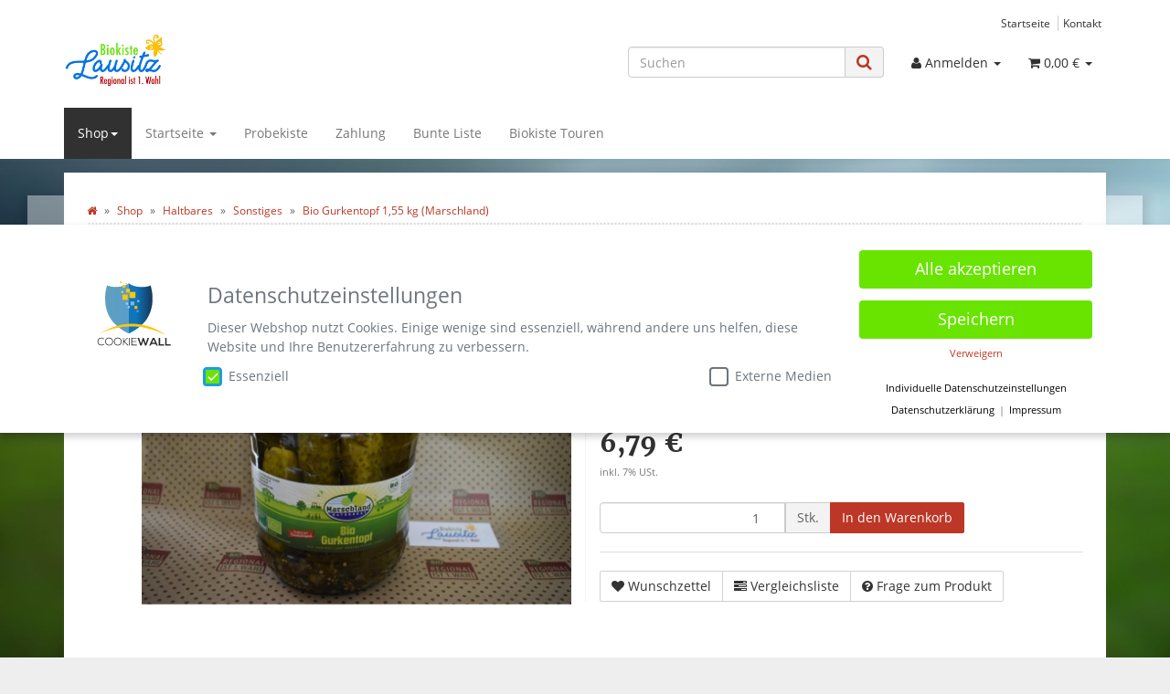

--- FILE ---
content_type: text/html; charset=iso-8859-1
request_url: https://biokiste-lausitz.de/Bio-Gurkentopf-155-kg-Marschland
body_size: 18782
content:
<!DOCTYPE html>
<html lang="de" itemscope itemtype="http://schema.org/ItemPage">

<head>
    
        <meta http-equiv="content-type" content="text/html; charset=iso-8859-1">
        <meta name="description" itemprop="description" content="Bio Gurkentopf 1,55 kg (Marschland) in Sonstiges, Haltbares, Shop">
        <meta name="keywords" itemprop="keywords" content="Bio,Gurkentopf,1,55,kg,Marschland,Sonstiges,Haltbares,Shop">
        <meta name="viewport" content="width=device-width, initial-scale=1.0, user-scalable=no">
        <meta http-equiv="X-UA-Compatible" content="IE=edge">
        <meta name="robots" content="index, follow">

        <meta itemprop="image" content="https://biokiste-lausitz.de/bilder/intern/shoplogo/logo.jpg">
        <meta itemprop="url" content="https://biokiste-lausitz.de/Bio-Gurkentopf-155-kg-Marschland">
        <meta property="og:type" content="website">
        <meta property="og:site_name" content="Bio Gurkentopf 1,55 kg (Marschland), 6,79 &#8364;">
        <meta property="og:title" content="Bio Gurkentopf 1,55 kg (Marschland), 6,79 &#8364;">
        <meta property="og:description" content="Bio Gurkentopf 1,55 kg (Marschland) in Sonstiges, Haltbares, Shop">
        <meta property="og:image" content="bilder/intern/shoplogo/logo.jpg">
        <meta property="og:url" content="https://biokiste-lausitz.de/Bio-Gurkentopf-155-kg-Marschland">
    

    <title itemprop="name">Bio Gurkentopf 1,55 kg (Marschland), 6,79 &#8364;</title>

            <link rel="canonical" href="https://biokiste-lausitz.de/Bio-Gurkentopf-155-kg-Marschland">
    
    
        <base href="https://biokiste-lausitz.de/">
    

    
                    <link type="image/x-icon" href="favicon-default.ico" rel="shortcut icon">
                            <link rel="image_src" href="https://biokiste-lausitz.de/media/image/product/992/lg/bio-gurkentopf-155-kg-marschland.jpg">
            <meta property="og:image" content="https://biokiste-lausitz.de/media/image/product/992/lg/bio-gurkentopf-155-kg-marschland.jpg">
            

    
        
                                    <link type="text/css" href="templates/Evo/themes/evo/bootstrap.css?v=4.06" rel="stylesheet">
                            <link type="text/css" href="templates/Evo/themes/base/offcanvas-menu.css?v=4.06" rel="stylesheet">
                            <link type="text/css" href="templates/Evo/themes/base/pnotify.custom.css?v=4.06" rel="stylesheet">
                            <link type="text/css" href="templates/Evo/themes/base/jquery-slider.css?v=4.06" rel="stylesheet">
                            <link type="text/css" href="templates/Evo/themes/evo/custom.css?v=4.06" rel="stylesheet">
            

                                                <link type="text/css" href="includes/plugins/jtl_paypal/version/111/frontend/css/style.css?v=4.06" rel="stylesheet">
                                    <link type="text/css" href="includes/plugins/jtl_search/version/111/frontend/css/suggest.css?v=4.06" rel="stylesheet">
                                    <link type="text/css" href="includes/plugins/jtl_search/version/111/frontend/css/priceslider.css?v=4.06" rel="stylesheet">
                                    <link type="text/css" href="includes/plugins/cookie_wall_manager/version/105/frontend/css/style.css?v=4.06" rel="stylesheet">
                                    <link type="text/css" href="includes/plugins/cookie_wall_manager/version/105/frontend/css/front-cookie.css?v=4.06" rel="stylesheet">
                                    <link type="text/css" href="includes/plugins/cookie_wall_manager/version/105/frontend/css/cookie-backend.css?v=4.06" rel="stylesheet">
                                    <link type="text/css" href="includes/plugins/cookie_wall_manager/version/105/frontend/css/animate.min.css?v=4.06" rel="stylesheet">
                                    <link type="text/css" href="includes/plugins/cookie_wall_manager/version/105/frontend/css/spectrum.css?v=4.06" rel="stylesheet">
                
                            
                    <link rel="alternate" type="application/rss+xml" title="Newsfeed Biokiste-Lausitz - Regional ist 1. Wahl" href="rss.xml">
                
            

    
    
            <style>
            body { background-color: #eee!important; }
        </style>
        
        <script src="templates/Evo/js/jquery-1.12.4.min.js"></script>
        
        <script>
            jQuery.ajaxPrefilter( function( s ) {
                if ( s.crossDomain ) {
                    s.contents.script = false;
                }
            } );
        </script>
    
    
<script>
    var head_conf={head:"jtl",screens:[480,768,992,1200]};
    (function(n,t){"use strict";function w(){}function u(n,t){if(n){typeof n=="object"&&(n=[].slice.call(n));for(var i=0,r=n.length;i<r;i++)t.call(n,n[i],i)}}function it(n,i){var r=Object.prototype.toString.call(i).slice(8,-1);return i!==t&&i!==null&&r===n}function s(n){return it("Function",n)}function a(n){return it("Array",n)}function et(n){var i=n.split("/"),t=i[i.length-1],r=t.indexOf("?");return r!==-1?t.substring(0,r):t}function f(n){(n=n||w,n._done)||(n(),n._done=1)}function ot(n,t,r,u){var f=typeof n=="object"?n:{test:n,success:!t?!1:a(t)?t:[t],failure:!r?!1:a(r)?r:[r],callback:u||w},e=!!f.test;return e&&!!f.success?(f.success.push(f.callback),i.load.apply(null,f.success)):e||!f.failure?u():(f.failure.push(f.callback),i.load.apply(null,f.failure)),i}function v(n){var t={},i,r;if(typeof n=="object")for(i in n)!n[i]||(t={name:i,url:n[i]});else t={name:et(n),url:n};return(r=c[t.name],r&&r.url===t.url)?r:(c[t.name]=t,t)}function y(n){n=n||c;for(var t in n)if(n.hasOwnProperty(t)&&n[t].state!==l)return!1;return!0}function st(n){n.state=ft;u(n.onpreload,function(n){n.call()})}function ht(n){n.state===t&&(n.state=nt,n.onpreload=[],rt({url:n.url,type:"cache"},function(){st(n)}))}function ct(){var n=arguments,t=n[n.length-1],r=[].slice.call(n,1),f=r[0];return(s(t)||(t=null),a(n[0]))?(n[0].push(t),i.load.apply(null,n[0]),i):(f?(u(r,function(n){s(n)||!n||ht(v(n))}),b(v(n[0]),s(f)?f:function(){i.load.apply(null,r)})):b(v(n[0])),i)}function lt(){var n=arguments,t=n[n.length-1],r={};return(s(t)||(t=null),a(n[0]))?(n[0].push(t),i.load.apply(null,n[0]),i):(u(n,function(n){n!==t&&(n=v(n),r[n.name]=n)}),u(n,function(n){n!==t&&(n=v(n),b(n,function(){y(r)&&f(t)}))}),i)}function b(n,t){if(t=t||w,n.state===l){t();return}if(n.state===tt){i.ready(n.name,t);return}if(n.state===nt){n.onpreload.push(function(){b(n,t)});return}n.state=tt;rt(n,function(){n.state=l;t();u(h[n.name],function(n){f(n)});o&&y()&&u(h.ALL,function(n){f(n)})})}function at(n){n=n||"";var t=n.split("?")[0].split(".");return t[t.length-1].toLowerCase()}function rt(t,i){function e(t){t=t||n.event;u.onload=u.onreadystatechange=u.onerror=null;i()}function o(f){f=f||n.event;(f.type==="load"||/loaded|complete/.test(u.readyState)&&(!r.documentMode||r.documentMode<9))&&(n.clearTimeout(t.errorTimeout),n.clearTimeout(t.cssTimeout),u.onload=u.onreadystatechange=u.onerror=null,i())}function s(){if(t.state!==l&&t.cssRetries<=20){for(var i=0,f=r.styleSheets.length;i<f;i++)if(r.styleSheets[i].href===u.href){o({type:"load"});return}t.cssRetries++;t.cssTimeout=n.setTimeout(s,250)}}var u,h,f;i=i||w;h=at(t.url);h==="css"?(u=r.createElement("link"),u.type="text/"+(t.type||"css"),u.rel="stylesheet",u.href=t.url,t.cssRetries=0,t.cssTimeout=n.setTimeout(s,500)):(u=r.createElement("script"),u.type="text/"+(t.type||"javascript"),u.src=t.url);u.onload=u.onreadystatechange=o;u.onerror=e;u.async=!1;u.defer=!1;t.errorTimeout=n.setTimeout(function(){e({type:"timeout"})},7e3);f=r.head||r.getElementsByTagName("head")[0];f.insertBefore(u,f.lastChild)}function vt(){for(var t,u=r.getElementsByTagName("script"),n=0,f=u.length;n<f;n++)if(t=u[n].getAttribute("data-headjs-load"),!!t){i.load(t);return}}function yt(n,t){var v,p,e;return n===r?(o?f(t):d.push(t),i):(s(n)&&(t=n,n="ALL"),a(n))?(v={},u(n,function(n){v[n]=c[n];i.ready(n,function(){y(v)&&f(t)})}),i):typeof n!="string"||!s(t)?i:(p=c[n],p&&p.state===l||n==="ALL"&&y()&&o)?(f(t),i):(e=h[n],e?e.push(t):e=h[n]=[t],i)}function e(){if(!r.body){n.clearTimeout(i.readyTimeout);i.readyTimeout=n.setTimeout(e,50);return}o||(o=!0,vt(),u(d,function(n){f(n)}))}function k(){r.addEventListener?(r.removeEventListener("DOMContentLoaded",k,!1),e()):r.readyState==="complete"&&(r.detachEvent("onreadystatechange",k),e())}var r=n.document,d=[],h={},c={},ut="async"in r.createElement("script")||"MozAppearance"in r.documentElement.style||n.opera,o,g=n.head_conf&&n.head_conf.head||"head",i=n[g]=n[g]||function(){i.ready.apply(null,arguments)},nt=1,ft=2,tt=3,l=4,p;if(r.readyState==="complete")e();else if(r.addEventListener)r.addEventListener("DOMContentLoaded",k,!1),n.addEventListener("load",e,!1);else{r.attachEvent("onreadystatechange",k);n.attachEvent("onload",e);p=!1;try{p=!n.frameElement&&r.documentElement}catch(wt){}p&&p.doScroll&&function pt(){if(!o){try{p.doScroll("left")}catch(t){n.clearTimeout(i.readyTimeout);i.readyTimeout=n.setTimeout(pt,50);return}e()}}()}i.load=i.js=ut?lt:ct;i.test=ot;i.ready=yt;i.ready(r,function(){y()&&u(h.ALL,function(n){f(n)});i.feature&&i.feature("domloaded",!0)})})(window);
    (function(n,t){"use strict";jQuery["fn"]["ready"]=function(fn){jtl["ready"](function(){jQuery["ready"]["promise"]()["done"](fn)});return jQuery}})(window);
</script>


</head>




<body data-page="1" class="body-offcanvas">


<div id="main-wrapper" class="main-wrapper fluid">

    
    
        <header class="hidden-print container-block fixed-navbar" id="evo-nav-wrapper">
            <div class="container">
                
                                <div id="header-branding">
                    
                        
                        <div id="top-bar" class="text-right hidden-xs clearfix">
                            <ul class="cms-pages list-inline pull-right">
<li class=""><a href="Start" title="Startseite">Startseite</a></li>
<li class=""><a href="Kontakt" rel="nofollow" title="Kontakt">Kontakt</a></li>
</ul>
                        </div>
                        
                        
                        <div class="row">
                            <div class="col-xs-4" id="logo" itemprop="publisher" itemscope itemtype="http://schema.org/Organization">
                                
                                <span itemprop="name" class="hidden"></span>
                                <meta itemprop="url" content="https://biokiste-lausitz.de">
                                <meta itemprop="logo" content="https://biokiste-lausitz.de/bilder/intern/shoplogo/logo.jpg">
                                <a href="https://biokiste-lausitz.de" title="Biokiste-Lausitz - Regional ist 1. Wahl">
                                                                            <img src="bilder/intern/shoplogo/logo.jpg" width="436" height="232" alt="Biokiste-Lausitz - Regional ist 1. Wahl" class="img-responsive">
                                                                    </a>
                                
                            </div>
                            <div class="col-xs-8" id="shop-nav">
                            
                                <ul class="header-shop-nav nav navbar-nav force-float horizontal pull-right">
<li id="search"><form action="navi.php" method="GET"><div class="input-group">
<input name="qs" type="text" class="form-control ac_input" placeholder="Suchen" autocomplete="off" aria-label="Suchen"><span class="input-group-addon"><button type="submit" name="search" id="search-submit-button" aria-label="Suchen"><span class="fa fa-search"></span></button></span>
</div></form></li>
<li class="dropdown hidden-xs">
<a href="#" class="dropdown-toggle" data-toggle="dropdown" title="Anmelden"><i class="fa fa-user"></i> <span class="hidden-xs hidden-sm"> Anmelden </span> <i class="caret"></i></a><ul id="login-dropdown" class="dropdown-menu dropdown-menu-right">
<li><form action="https://biokiste-lausitz.de/Mein-Konto" method="post" class="form evo-validate">
<input type="hidden" class="jtl_token" name="jtl_token" value="bf0d979f8c422f7fc3bb5f80657525f9"><fieldset id="quick-login">
<div class="form-group"><input type="email" name="email" id="email_quick" class="form-control" placeholder="Email-Adresse" required></div>
<div class="form-group"><input type="password" name="passwort" id="password_quick" class="form-control" placeholder="Passwort" required></div>
<div class="form-group">
<input type="hidden" name="login" value="1"><button type="submit" id="submit-btn" class="btn btn-primary btn-block">Anmelden</button>
</div>
</fieldset>
</form></li>
<li><a href="https://biokiste-lausitz.de/pass.php" rel="nofollow" title="Passwort vergessen">Passwort vergessen</a></li>
<li><a href="https://biokiste-lausitz.de/registrieren.php" title="Jetzt registrieren">Neu hier? Jetzt registrieren</a></li>
</ul>
</li>
<li class="hidden-xs cart-menu dropdown" data-toggle="basket-items">
<a href="https://biokiste-lausitz.de/warenkorb.php" class="dropdown-toggle" data-toggle="dropdown" title="Warenkorb">
    <span class="fa fa-shopping-cart"></span>
        <span class="shopping-cart-label hidden-sm"> 0,00 &#8364;</span> <span class="caret"></span>
</a>
<ul class="cart-dropdown dropdown-menu dropdown-menu-right">
    <li>
            <a href="https://biokiste-lausitz.de/warenkorb.php" title="Es befinden sich keine Artikel im Warenkorb">Es befinden sich keine Artikel im Warenkorb</a>
    </li>

</ul>
</li>
</ul>
                            
                            </div>
                        </div>
                        
                    
                </div>
                                
            </div>
            
            
            <div class="category-nav navbar-wrapper hidden-xs">
                
<div id="evo-main-nav-wrapper" class="nav-wrapper do-affix"><nav id="evo-main-nav" class="navbar navbar-default"><div class="container">
<div class="navbar-header visible-affix pull-left hidden-xs hidden-sm"><a class="navbar-brand" href="https://biokiste-lausitz.de" title="Biokiste-Lausitz - Regional ist 1. Wahl"><img src="bilder/intern/shoplogo/logo.jpg" width="436" height="232" alt="Biokiste-Lausitz - Regional ist 1. Wahl" class="img-responsive-height"></a></div>
<div class="megamenu"><ul class="nav navbar-nav force-float">
<li class="dropdown megamenu-fw active">
<a href="Shop" class="dropdown-toggle" data-toggle="dropdown" data-hover="dropdown" data-delay="300" data-hover-delay="100" data-close-others="true">Shop<span class="caret"></span></a><ul class="dropdown-menu keepopen"><li><div class="megamenu-content">
<div class="category-title text-center"><a href="Shop">Shop</a></div>
<hr class="hr-sm">
<div class="row"><div class="col-xs-12 mega-categories"><div class="row row-eq-height row-eq-img-height">
<div class="col-xs-6 col-sm-3 col-lg-3"><div class="category-wrapper top15">
<div class="img text-center"><a href="Biokisten-Auswahl"><img src="https://biokiste-lausitz.de/gfx/keinBild.gif" class="image" alt="Shop"></a></div>
<div class="caption text-center"><h5 class="title"><a href="Biokisten-Auswahl"><span>Biokisten Auswahl</span></a></h5></div>
</div></div>
<div class="col-xs-6 col-sm-3 col-lg-3"><div class="category-wrapper top15">
<div class="img text-center"><a href="Obst-Gemuese"><img src="https://biokiste-lausitz.de/bilder/kategorien/Obst-Gemuese.jpg" class="image" alt="Shop"></a></div>
<div class="caption text-center"><h5 class="title"><a href="Obst-Gemuese"><span>Obst &amp; Gemüse</span></a></h5></div>
<hr class="hr-sm">
<ul class="list-unstyled small subsub">
<li><a href="Obst">Obst</a></li>
<li><a href="Fruchtgemuese-Pilze">Fruchtgemüse &amp; Pilze</a></li>
<li><a href="Kartoffeln-Zwiebeln">Kartoffeln &amp; Zwiebeln</a></li>
<li><a href="Wurzel-Knollengemuese">Wurzel- &amp; Knollengemüse</a></li>
<li><a href="Kohlgemuese">Kohlgemüse</a></li>
<li class="more"><a href="Obst-Gemuese"><i class="fa fa-chevron-circle-right"></i> mehr <span class="remaining">(3)</span></a></li>
</ul>
</div></div>
<div class="col-xs-6 col-sm-3 col-lg-3"><div class="category-wrapper top15">
<div class="img text-center"><a href="Frisches"><img src="https://biokiste-lausitz.de/bilder/kategorien/Frisches.jpg" class="image" alt="Shop"></a></div>
<div class="caption text-center"><h5 class="title"><a href="Frisches"><span>Frisches</span></a></h5></div>
<hr class="hr-sm">
<ul class="list-unstyled small subsub">
<li><a href="Butter-Milch-Sahne-Quark">Butter, Milch, Sahne &amp; Quark</a></li>
<li><a href="Joghurt">Joghurt</a></li>
<li><a href="Frischkaese">Frischkäse</a></li>
<li><a href="Kaese">Käse</a></li>
<li><a href="ganze-Kaeselaibe">ganze Käselaibe</a></li>
<li class="more"><a href="Frisches"><i class="fa fa-chevron-circle-right"></i> mehr <span class="remaining">(3)</span></a></li>
</ul>
</div></div>
<div class="col-xs-6 col-sm-3 col-lg-3"><div class="category-wrapper top15 active">
<div class="img text-center"><a href="Haltbares"><img src="https://biokiste-lausitz.de/bilder/kategorien/Haltbares.jpg" class="image" alt="Shop"></a></div>
<div class="caption text-center"><h5 class="title"><a href="Haltbares"><span>Haltbares</span></a></h5></div>
<hr class="hr-sm">
<ul class="list-unstyled small subsub">
<li class="active"><a href="Sonstiges">Sonstiges</a></li>
<li><a href="Oel-Essig">Öl &amp; Essig</a></li>
<li><a href="Aufstriche-suess-herzhaft">Aufstriche süß &amp; herzhaft</a></li>
<li><a href="Honig-Nussmuse">Honig &amp; Nussmuse</a></li>
<li><a href="Senf-Ketchup">Senf &amp; Ketchup</a></li>
<li class="more"><a href="Haltbares"><i class="fa fa-chevron-circle-right"></i> mehr <span class="remaining">(11)</span></a></li>
</ul>
</div></div>
<div class="col-xs-6 col-sm-3 col-lg-3"><div class="category-wrapper top15">
<div class="img text-center"><a href="Brot"><img src="https://biokiste-lausitz.de/bilder/kategorien/Brot.jpg" class="image" alt="Shop"></a></div>
<div class="caption text-center"><h5 class="title"><a href="Brot"><span>Brot</span></a></h5></div>
<hr class="hr-sm">
<ul class="list-unstyled small subsub">
<li><a href="Maerkisches-Landbrot">Märkisches Landbrot</a></li>
<li><a href="Sonstiges-Bio-Gebaeck">Sonstiges Bio-Gebäck</a></li>
</ul>
</div></div>
<div class="col-xs-6 col-sm-3 col-lg-3"><div class="category-wrapper top15">
<div class="img text-center"><a href="Getraenke"><img src="https://biokiste-lausitz.de/bilder/kategorien/Getraenke.jpg" class="image" alt="Shop"></a></div>
<div class="caption text-center"><h5 class="title"><a href="Getraenke"><span>Getränke</span></a></h5></div>
<hr class="hr-sm">
<ul class="list-unstyled small subsub">
<li><a href="Fruchtsaefte">Fruchtsäfte</a></li>
<li><a href="Gemuesesaefte">Gemüsesäfte</a></li>
<li><a href="Getreide-Mandeldrink">Getreide &amp; Mandeldrink</a></li>
<li><a href="Limonade-Schorle-Malzbier">Limonade, Schorle &amp; Malzbier</a></li>
</ul>
</div></div>
<div class="col-xs-6 col-sm-3 col-lg-3"><div class="category-wrapper top15">
<div class="img text-center"><a href="Drogerie-Artikel"><img src="https://biokiste-lausitz.de/bilder/kategorien/Drogerie-Artikel.jpg" class="image" alt="Shop"></a></div>
<div class="caption text-center"><h5 class="title"><a href="Drogerie-Artikel"><span>Drogerie-Artikel</span></a></h5></div>
<hr class="hr-sm">
<ul class="list-unstyled small subsub">
<li><a href="Haushaltsmittel">Haushaltsmittel</a></li>
<li><a href="Naturkosmetik">Naturkosmetik</a></li>
</ul>
</div></div>
<div class="col-xs-6 col-sm-3 col-lg-3"><div class="category-wrapper top15">
<div class="img text-center"><a href="Geschenkgutscheine"><img src="https://biokiste-lausitz.de/bilder/kategorien/Geschenkgutscheine.jpg" class="image" alt="Shop"></a></div>
<div class="caption text-center"><h5 class="title"><a href="Geschenkgutscheine"><span>Geschenkgutscheine</span></a></h5></div>
</div></div>
</div></div></div>
</div></li></ul>
</li>
<li class="dropdown dropdown-multi bs-hover-enabled">
<a href="https://biokiste-lausitz.de/Start" class="dropdown-toggle" data-toggle="dropdown" data-hover="dropdown" data-hover-delay="100" data-delay="300">Startseite <span class="caret"></span></a><ul class="dropdown-menu keepopen">
<li><a href="https://biokiste-lausitz.de/Veganer-und-Vegetarier" title="Infos für Veganer und Vegetarier">Veganer und Vegetarier</a></li>
<li><a href="https://biokiste-lausitz.de/SEPA-Einzugsermaechtigung" title="Download SEPA Einzugsermächtigung">SEPA Einzugsermächtigung</a></li>
<li><a href="https://biokiste-lausitz.de/Infoblatt-Biokiste-Lausitz">Infoblatt Biokiste-Lausitz</a></li>
<li><a href="https://biokiste-lausitz.de/Paketversand">Paketversand</a></li>
</ul>
</li>
<li class=""><a href="https://biokiste-lausitz.de/Bio-Probekiste-zum-Kennenlernen" title="Bio-Probekiste zum Kennenlernen">Probekiste</a></li>
<li class=""><a href="https://biokiste-lausitz.de/Zahlung">Zahlung</a></li>
<li class=""><a href="https://biokiste-lausitz.de/Bunte-Liste">Bunte Liste</a></li>
<li class=""><a href="https://biokiste-lausitz.de/Unsere-Touren-Lieferung" title="Unsere Touren (Lieferung)">Biokiste Touren</a></li>
<li class="cart-menu visible-affix dropdown bs-hover-enabled pull-right" data-toggle="basket-items">
<a href="https://biokiste-lausitz.de/warenkorb.php" class="dropdown-toggle" data-toggle="dropdown" title="Warenkorb">
    <span class="fa fa-shopping-cart"></span>
        <span class="shopping-cart-label hidden-sm"> 0,00 &#8364;</span> <span class="caret"></span>
</a>
<ul class="cart-dropdown dropdown-menu dropdown-menu-right">
    <li>
            <a href="https://biokiste-lausitz.de/warenkorb.php" title="Es befinden sich keine Artikel im Warenkorb">Es befinden sich keine Artikel im Warenkorb</a>
    </li>

</ul>
</li>
</ul></div>
</div></nav></div>
            </div>
            


                        <nav id="shop-nav-xs" class="navbar navbar-default visible-xs">
<div class="container-fluid"><div class="navbar-collapse">
<ul class="nav navbar-nav navbar-left force-float"><li><a href="#" class="offcanvas-toggle" data-toggle="offcanvas" data-target="#navbar-offcanvas"><i class="fa fa-bars"></i> Alle Kategorien</a></li></ul>
<ul class="nav navbar-nav navbar-right force-float action-nav">
<li><a href="https://biokiste-lausitz.de/Mein-Konto" title="Mein Konto"><span class="fa fa-user"></span></a></li>
<li><a href="https://biokiste-lausitz.de/warenkorb.php" title="Warenkorb"><span class="fa fa-shopping-cart"></span></a></li>
</ul>
</div></div>
</nav>


<nav class="navbar navbar-default navbar-offcanvas" id="navbar-offcanvas">
<nav class="navbar navbar-inverse"><div class="container-fluid"><div class="navbar-nav nav navbar-right text-right"><a class="btn btn-offcanvas btn-default btn-close navbar-btn"><span class="fa fa-times"></span></a></div></div></nav><div class="container-fluid"><div class="sidebar-offcanvas">
<div class="navbar-categories"><ul class="nav navbar-nav">    <li class="active">
<a href="Shop" class="nav-sub" data-ref="54">Shop<i class="fa fa-caret-right nav-toggle pull-right"></i></a><ul class="nav">    <li><a href="Biokisten-Auswahl" data-ref="55">Biokisten Auswahl</a></li>
<li><a href="Obst-Gemuese" data-ref="49">Obst &amp; Gemüse</a></li>
<li><a href="Frisches" data-ref="48">Frisches</a></li>
<li class="active"><a href="Haltbares" data-ref="52">Haltbares</a></li>
<li><a href="Brot" data-ref="50">Brot</a></li>
<li><a href="Getraenke" data-ref="51">Getränke</a></li>
<li><a href="Drogerie-Artikel" data-ref="53">Drogerie-Artikel</a></li>
<li><a href="Geschenkgutscheine" data-ref="94">Geschenkgutscheine</a></li>
</ul>
</li>
</ul></div>
<hr>
<ul class="nav navbar-nav">
<li class="dropdown dropdown-multi bs-hover-enabled">
<a href="https://biokiste-lausitz.de/Start" class="dropdown-toggle" data-toggle="dropdown" data-hover="dropdown" data-hover-delay="100" data-delay="300">Startseite <span class="fa fa-caret-down pull-right"></span></a><ul class="dropdown-menu keepopen">
<li><a href="https://biokiste-lausitz.de/Veganer-und-Vegetarier" title="Infos für Veganer und Vegetarier">Veganer und Vegetarier</a></li>
<li><a href="https://biokiste-lausitz.de/SEPA-Einzugsermaechtigung" title="Download SEPA Einzugsermächtigung">SEPA Einzugsermächtigung</a></li>
<li><a href="https://biokiste-lausitz.de/Infoblatt-Biokiste-Lausitz">Infoblatt Biokiste-Lausitz</a></li>
<li><a href="https://biokiste-lausitz.de/Paketversand">Paketversand</a></li>
</ul>
</li>
<li class=""><a href="https://biokiste-lausitz.de/Bio-Probekiste-zum-Kennenlernen" title="Bio-Probekiste zum Kennenlernen">Probekiste</a></li>
<li class=""><a href="https://biokiste-lausitz.de/Zahlung">Zahlung</a></li>
<li class=""><a href="https://biokiste-lausitz.de/Bunte-Liste">Bunte Liste</a></li>
<li class=""><a href="https://biokiste-lausitz.de/Unsere-Touren-Lieferung" title="Unsere Touren (Lieferung)">Biokiste Touren</a></li>
</ul>
<hr>
<ul class="nav navbar-nav">
<li class=""><a href="Start" title="Startseite">Startseite</a></li>
<li class=""><a href="Kontakt" title="Kontakt">Kontakt</a></li>
</ul>
</div></div>
</nav>
        </header>
    


    
    <div id="content-wrapper">
    

    
                                    

    
    <div class="container">
    

    
    <div class="container-block beveled">
    

    
            <div class="visible-lg product-pagination next">
            <a href="Apfelpektin-15g-Neovita" title="Apfelpektin 15g (Neovita)"><span class="fa fa-chevron-right"></span></a>        </div>
        <div class="visible-lg product-pagination previous">
            <a href="Bio-Salz-Dillgurken-520g" title="Bio Salz-Dillgurken 520g"><span class="fa fa-chevron-left"></span></a>        </div>
        

    
    <div class="row">
    

    
    <div id="content" class="col-xs-12">
    

    
        <div class="breadcrumb-wrapper hidden-xs"><div class="row"><div class="col-xs-12"><ol id="breadcrumb" class="breadcrumb" itemprop="breadcrumb" itemscope itemtype="http://schema.org/BreadcrumbList">
<li class="breadcrumb-item first" itemprop="itemListElement" itemscope itemtype="http://schema.org/ListItem">
<a itemprop="item" href="https://biokiste-lausitz.de/" title="Startseite"><span class="fa fa-home"></span><span itemprop="name" class="hidden">Startseite</span></a><meta itemprop="url" content="https://biokiste-lausitz.de/">
<meta itemprop="position" content="1">
</li>
<li class="breadcrumb-item" itemprop="itemListElement" itemscope itemtype="http://schema.org/ListItem">
<a itemprop="item" href="https://biokiste-lausitz.de/Shop" title="Shop"><span itemprop="name">Shop</span></a><meta itemprop="url" content="https://biokiste-lausitz.de/Shop">
<meta itemprop="position" content="2">
</li>
<li class="breadcrumb-item" itemprop="itemListElement" itemscope itemtype="http://schema.org/ListItem">
<a itemprop="item" href="https://biokiste-lausitz.de/Haltbares" title="Haltbares"><span itemprop="name">Haltbares</span></a><meta itemprop="url" content="https://biokiste-lausitz.de/Haltbares">
<meta itemprop="position" content="3">
</li>
<li class="breadcrumb-item" itemprop="itemListElement" itemscope itemtype="http://schema.org/ListItem">
<a itemprop="item" href="https://biokiste-lausitz.de/Sonstiges" title="Sonstiges"><span itemprop="name">Sonstiges</span></a><meta itemprop="url" content="https://biokiste-lausitz.de/Sonstiges">
<meta itemprop="position" content="4">
</li>
<li class="breadcrumb-item last" itemprop="itemListElement" itemscope itemtype="http://schema.org/ListItem">
<a itemprop="item" href="https://biokiste-lausitz.de/Bio-Gurkentopf-155-kg-Marschland" title="Bio Gurkentopf 1,55 kg (Marschland)"><span itemprop="name">Bio Gurkentopf 1,55 kg (Marschland)</span></a><meta itemprop="url" content="https://biokiste-lausitz.de/Bio-Gurkentopf-155-kg-Marschland">
<meta itemprop="position" content="5">
</li>
</ol></div></div></div>
    


    


            <div id="result-wrapper" itemprop="mainEntity" itemscope itemtype="http://schema.org/Product">
            <meta itemprop="url" content="https://biokiste-lausitz.de/Bio-Gurkentopf-155-kg-Marschland">
            

    

                        

<div class="h1 visible-xs text-center">Bio Gurkentopf 1,55 kg (Marschland)</div>

<form id="buy_form" method="post" action="https://biokiste-lausitz.de/Bio-Gurkentopf-155-kg-Marschland" class="evo-validate">
    <input type="hidden" class="jtl_token" name="jtl_token" value="bf0d979f8c422f7fc3bb5f80657525f9">
    <div class="row product-primary" id="product-offer">
        <div class="product-gallery col-sm-6">
            <div id="gallery" class="hidden">
    
            <a href="media/image/product/992/lg/bio-gurkentopf-155-kg-marschland.jpg" title="Bio Gurkentopf 1,55 kg (Marschland)"><img src="media/image/product/992/md/bio-gurkentopf-155-kg-marschland.jpg" alt="Bio Gurkentopf 1,55 kg (Marschland)" data-list='{"xs":{"src":"media\/image\/product\/992\/xs\/bio-gurkentopf-155-kg-marschland.jpg","size":{"width":50,"height":50},"type":2,"alt":"Bio Gurkentopf 1,55 kg (Marschland)"},"sm":{"src":"media\/image\/product\/992\/sm\/bio-gurkentopf-155-kg-marschland.jpg","size":{"width":200,"height":200},"type":2,"alt":"Bio Gurkentopf 1,55 kg (Marschland)"},"md":{"src":"media\/image\/product\/992\/md\/bio-gurkentopf-155-kg-marschland.jpg","size":{"width":480,"height":480},"type":2,"alt":"Bio Gurkentopf 1,55 kg (Marschland)"},"lg":{"src":"media\/image\/product\/992\/lg\/bio-gurkentopf-155-kg-marschland.jpg","size":{"width":1600,"height":1200},"type":2,"alt":"Bio Gurkentopf 1,55 kg (Marschland)"}}'></a>
            <a href="media/image/product/992/lg/bio-gurkentopf-155-kg-marschland~2.jpg" title="Bio Gurkentopf 1,55 kg (Marschland)"><img src="media/image/product/992/md/bio-gurkentopf-155-kg-marschland~2.jpg" alt="Bio Gurkentopf 1,55 kg (Marschland)" data-list='{"xs":{"src":"media\/image\/product\/992\/xs\/bio-gurkentopf-155-kg-marschland~2.jpg","size":{"width":50,"height":50},"type":2,"alt":"Bio Gurkentopf 1,55 kg (Marschland)"},"sm":{"src":"media\/image\/product\/992\/sm\/bio-gurkentopf-155-kg-marschland~2.jpg","size":{"width":200,"height":200},"type":2,"alt":"Bio Gurkentopf 1,55 kg (Marschland)"},"md":{"src":"media\/image\/product\/992\/md\/bio-gurkentopf-155-kg-marschland~2.jpg","size":{"width":480,"height":480},"type":2,"alt":"Bio Gurkentopf 1,55 kg (Marschland)"},"lg":{"src":"media\/image\/product\/992\/lg\/bio-gurkentopf-155-kg-marschland~2.jpg","size":{"width":1600,"height":1200},"type":2,"alt":"Bio Gurkentopf 1,55 kg (Marschland)"}}'></a>
            <a href="media/image/product/992/lg/bio-gurkentopf-155-kg-marschland~3.jpg" title="Bio Gurkentopf 1,55 kg (Marschland)"><img src="media/image/product/992/md/bio-gurkentopf-155-kg-marschland~3.jpg" alt="Bio Gurkentopf 1,55 kg (Marschland)" data-list='{"xs":{"src":"media\/image\/product\/992\/xs\/bio-gurkentopf-155-kg-marschland~3.jpg","size":{"width":50,"height":50},"type":2,"alt":"Bio Gurkentopf 1,55 kg (Marschland)"},"sm":{"src":"media\/image\/product\/992\/sm\/bio-gurkentopf-155-kg-marschland~3.jpg","size":{"width":200,"height":200},"type":2,"alt":"Bio Gurkentopf 1,55 kg (Marschland)"},"md":{"src":"media\/image\/product\/992\/md\/bio-gurkentopf-155-kg-marschland~3.jpg","size":{"width":480,"height":480},"type":2,"alt":"Bio Gurkentopf 1,55 kg (Marschland)"},"lg":{"src":"media\/image\/product\/992\/lg\/bio-gurkentopf-155-kg-marschland~3.jpg","size":{"width":1600,"height":1200},"type":2,"alt":"Bio Gurkentopf 1,55 kg (Marschland)"}}'></a>
    
    
</div>

<div class="pswp" tabindex="-1" role="dialog" aria-hidden="true">

    <div class="pswp__bg"></div>

    <div class="pswp__scroll-wrap">

        <div class="pswp__container">
            <div class="pswp__item"></div>
            <div class="pswp__item"></div>
            <div class="pswp__item"></div>
        </div>

        <div class="pswp__ui pswp__ui--hidden">

            <div class="pswp__top-bar">

                <div class="pswp__counter"></div>

                <a class="pswp__button pswp__button--close" title="Close (Esc)"></a>

                <a class="pswp__button pswp__button--share" title="Share"></a>

                <a class="pswp__button pswp__button--fs" title="Toggle fullscreen"></a>

                <a class="pswp__button pswp__button--zoom" title="Zoom in/out"></a>

                <div class="pswp__preloader">
                    <div class="pswp__preloader__icn">
                        <div class="pswp__preloader__cut">
                            <div class="pswp__preloader__donut"></div>
                        </div>
                    </div>
                </div>
            </div>

            <div class="pswp__share-modal pswp__share-modal--hidden pswp__single-tap">
                <div class="pswp__share-tooltip"></div>
            </div>

            <a class="pswp__button pswp__button--arrow--left" title="Previous (arrow left)">
            </a>

            <a class="pswp__button pswp__button--arrow--right" title="Next (arrow right)">
            </a>

            <div class="pswp__caption">
                <div class="pswp__caption__center"></div>
            </div>

        </div>
    </div>
</div>

        </div>
        <div class="product-info col-sm-6">
            
            <div class="product-info-inner">
                
                                
    
                <div class="product-headline hidden-xs">
                    
                    <h1 class="fn product-title" itemprop="name">Bio Gurkentopf 1,55 kg (Marschland)</h1>
                    
                </div>

                
                                    <div class="info-essential row">
                        
                                                    <div class="col-xs-8">
                                <p class="text-muted product-sku">Artikelnummer: <span itemprop="sku">8853</span></p>
                                                            </div>
                                                                                                
                    </div>
                    <div class="clearfix top10"></div>
                                

                
                                

                
                                    
                    <p class="product-category word-break">
                        <span class="text-muted">Kategorie: </span>
                                                <a href="Sonstiges" itemprop="category">Sonstiges</a>
                    </p>
                    
                                

                <div class="product-offer" itemprop="offers" itemscope itemtype="http://schema.org/Offer">
                    
                                            <meta itemprop="url" content="https://biokiste-lausitz.de/Bio-Gurkentopf-155-kg-Marschland">
                        <link itemprop="businessFunction" href="http://purl.org/goodrelations/v1#Sell">
                                        <input type="submit" name="inWarenkorb" value="1" class="hidden">
                                                                                <input type="hidden" id="AktuellerkArtikel" class="current_article" name="a" value="992">
                    <input type="hidden" name="wke" value="1">
                    <input type="hidden" name="show" value="1">
                    <input type="hidden" name="kKundengruppe" value="1">
                    <input type="hidden" name="kSprache" value="1">
                    
                    
                    <!-- VARIATIONEN -->
                        
                    
                    <hr>
                    <div class="row">
                        
                        <div class="col-xs-7">
                                                                                                                    
    <div class="price_wrapper">
    
    
                        
                            <strong class="price text-nowrap">
                <span>6,79 &#8364;</span>            </strong>
                            
                <meta itemprop="price" content="6.79">
                <meta itemprop="priceCurrency" content="EUR">
                            
            <div class="price-note">
                                
                
                                
                
                    <p class="vat_info text-muted top5">
                        
    inkl. 7% USt.    


    
                    </p>
                

                                
                
                                
                
                            </div>
                
    </div>

                        </div>
                        
                        
                        <div class="col-xs-5 text-right">
                            <div class="delivery-status">

                    

    
    
            <link itemprop="availability" href="http://schema.org/InStock">
    
        
    
</div>
                        </div>
                        
                    </div>
                    
                        <div id="add-to-cart" class="hidden-print product-buy">
    
                                            
                <div class="form-inline">
                    <div id="quantity-grp" class="choose_quantity input-group">
                        <input type="number" min="0" id="quantity" class="quantity form-control text-right" name="anzahl" aria-label="Menge" value="1">
                                                    <span class="input-group-addon unit">Stk.</span>
                                                <span class="input-group-btn">
                            <button aria-label="In den Warenkorb" name="inWarenkorb" type="submit" value="In den Warenkorb" class="submit btn btn-primary">
                                <span class="fa fa-shopping-cart visible-xs"></span><span class="hidden-xs">In den Warenkorb</span>
                            </button>
                        </span>
                    </div>
                </div>
                
                                
    </div>

                    <hr>
                </div>
    
                                        <div id="product-actions" class="btn-group btn-group-md product-actions hidden-print" role="group">
        
                            <button name="Wunschliste" type="submit" class="btn btn-default btn-secondary wishlist" title="auf den Wunschzettel">
                <span class="fa fa-heart"></span>
                <span class="hidden-sm">Wunschzettel</span>
            </button>
                            <button name="Vergleichsliste" type="submit" class="btn btn-default btn-secondary compare" title="auf die Vergleichsliste">
                <span class="fa fa-tasks"></span>
                <span class="hidden-sm">Vergleichsliste</span>
            </button>
                            <button type="button" id="z992" class="btn btn-default btn-secondary popup-dep question" title="Frage zum Produkt">
                <span class="fa fa-question-circle"></span>
                <span class="hidden-sm">Frage zum Produkt</span>
            </button>
                    </div>
    <div class="visible-xs clearfix hidden-print">
        <hr>
    </div>

                            </div>
            
        </div>
            </div>
    
    

    
</form>

    <div class="clearfix"></div>

    
                                                                                                                                                    
        <div class="tab-content" id="article-tabs">
                                                                            </div>

    

    <div class="clearfix"></div>

    
            <hr>
        
        
                    <div class="recommendations hidden-print">
                
                
                                    
                    <section class="panel panel-default panel-slider x-sell" id="slider-xsell"><div class="panel-heading"><h5 class="panel-title">Kunden kauften dazu folgende Produkte</h5></div>
<div class="panel-body"><div class="evo-slider">
<div class="product-wrapper">

<div class="product-cell text-center  thumbnail">
    <a class="image-wrapper" href="Bio-Sauerrahmbutter-250g">
                            
        
        <img src="media/image/product/16/sm/bio-sauerrahmbutter-250g.jpg" alt="Bio Sauerrahmbutter 250g">
            </a>
    <div class="caption">
        <h4 class="title word-break">
                        <a href="Bio-Sauerrahmbutter-250g">Bio Sauerrahmbutter 250g</a>
        </h4>
                            
    <div class="price_wrapper">
    
    
                        
                            <strong class="price text-nowrap">
                <span>4,50 &#8364;</span> <span class="footnote-reference">*</span>            </strong>
                            <div class="price-note">
                
                                
                            </div>
                
    </div>

            </div>
</div>
</div>
<div class="product-wrapper">

<div class="product-cell text-center  thumbnail">
    <a class="image-wrapper" href="Bio-Joghurt-Natur-38-500g-Glas">
                            
        
        <img src="media/image/product/49/sm/bio-joghurt-natur-38-500g-glas.jpg" alt="Bio Joghurt Natur 3,8 % 500g Glas">
            </a>
    <div class="caption">
        <h4 class="title word-break">
                        <a href="Bio-Joghurt-Natur-38-500g-Glas">Bio Joghurt Natur 3,8 % 500g Glas</a>
        </h4>
                            
    <div class="price_wrapper">
    
    
                        
                            <strong class="price text-nowrap">
                <span>1,79 &#8364;</span> <span class="footnote-reference">*</span>            </strong>
                            <div class="price-note">
                
                                
                            </div>
                
    </div>

            </div>
</div>
</div>
<div class="product-wrapper">

<div class="product-cell text-center  thumbnail">
    <a class="image-wrapper" href="Bio-Steinchampignons">
                            
        
        <img src="media/image/product/617/sm/bio-steinchampignons.jpg" alt="Bio Steinchampignons">
            </a>
    <div class="caption">
        <h4 class="title word-break">
                        <a href="Bio-Steinchampignons">Bio Steinchampignons</a>
        </h4>
                            
    <div class="price_wrapper">
    
    
                        
                            <strong class="price text-nowrap">
                <span>13,98 &#8364;</span> <span class="footnote-reference">*</span>            </strong>
                            <div class="price-note">
                
                                
                    <div class="base_price text-nowrap">
                        <span class="value">2,80 &#8364; pro 200 g</span>
                    </div>
                
                                
                            </div>
                
    </div>

            </div>
</div>
</div>
<div class="product-wrapper">

<div class="product-cell text-center  thumbnail">
    <a class="image-wrapper" href="Bio-Bananen">
                            
        
        <img src="media/image/product/253/sm/bio-bananen.jpg" alt="Bio Bananen">
            </a>
    <div class="caption">
        <h4 class="title word-break">
                        <a href="Bio-Bananen">Bio Bananen</a>
        </h4>
                            
    <div class="price_wrapper">
    
    
                        
                            <strong class="price text-nowrap">
                <span>3,69 &#8364;</span> <span class="footnote-reference">*</span>            </strong>
                            <div class="price-note">
                
                                
                    <div class="base_price text-nowrap">
                        <span class="value">1,11 &#8364; pro 300 g</span>
                    </div>
                
                                
                            </div>
                
    </div>

            </div>
</div>
</div>
<div class="product-wrapper">

<div class="product-cell text-center  thumbnail">
    <a class="image-wrapper" href="Bio-Apfel-Topaz">
                            
        
        <img src="media/image/product/263/sm/bio-apfel-topaz.jpg" alt="Bio Apfel Topaz">
            </a>
    <div class="caption">
        <h4 class="title word-break">
                        <a href="Bio-Apfel-Topaz">Bio Apfel Topaz</a>
        </h4>
                            
    <div class="price_wrapper">
    
    
                        
                            <strong class="price text-nowrap">
                <span>4,98 &#8364;</span> <span class="footnote-reference">*</span>            </strong>
                            <div class="price-note">
                
                                
                    <div class="base_price text-nowrap">
                        <span class="value">2,49 &#8364; pro 500 g</span>
                    </div>
                
                                
                            </div>
                
    </div>

            </div>
</div>
</div>
</div></div></section>
                
                                
            </div>
                <div id="article_popups">
        

    <div id="popupz992" class="hidden">
        <div class="panel-wrap">
                    <form action="https://biokiste-lausitz.de/Bio-Gurkentopf-155-kg-Marschland" method="post" id="article_question" class="evo-validate">
        <input type="hidden" class="jtl_token" name="jtl_token" value="bf0d979f8c422f7fc3bb5f80657525f9">
        <fieldset>
            <legend>Kontaktdaten</legend>
            
            
            
            <div class="row">
                <div class="col-xs-12 col-md-6">
                    <div class="form-group float-label-control  required">
                        <label class="control-label" for="question_email">E-Mail</label>
                        <input class="form-control" type="email" name="email" value="" id="question_email" required>
                                            </div>
                </div>
            </div>

            
                    </fieldset>

        <fieldset>
            <legend>Frage zum Produkt</legend>
            <div class="form-group float-label-control  required">
                <label class="control-label" for="question">Ihre Frage</label>
                <textarea class="form-control" name="nachricht" id="question" cols="80" rows="8" required></textarea>
                            </div>

                                
    



            
        </fieldset>
                    <hr>
            <div class="row">
                <div class="col-xs-12 col-md-12">
                    <div class="g-recaptcha form-group" data-sitekey="6LdklFQdAAAAAIQTyXqqisiNzOWYvHrOQzwZ-cLp" data-callback="captcha_filled"></div>
                                        <hr>
                </div>
            </div>
        
                    <p class="privacy text-muted small">
                <a href="https://biokiste-lausitz.de/Datenschutz" class="popup">Datenschutz</a>
            </p>
                <input type="hidden" name="a" value="992">
        <input type="hidden" name="show" value="1">
        <input type="hidden" name="fragezumprodukt" value="1">
        <button type="submit" value="Frage abschicken" class="btn btn-primary">Frage abschicken</button>
    </form>
</div>

    </div>


<script type="text/javascript">
    $(function() {
        
            });

    function show_popup(item, title) {
        var html = $('#popup' + item).html();
        if (typeof title === 'undefined' || title.length === 0) {
            title = $(html).find('h3').text();
        }
        eModal.alert({
            message: html,
            title: title
        });
    }
</script>

    </div>

                </div>
    


            
    
    </div>
    
    
    
    
        
    
    
    </div>
    
    
    
    </div>
    
    
    
    </div>
    
    
    
    </div>
    



    <div class="clearfix"></div>
    <footer id="footer" class="container-block">
        <div class="hidden-print container">
            
            
            
                            <div class="row" id="footer-boxes">
                                                                        <div class="col-xs-6 col-md-3">
                                                                                                                                                        <section class="panel panel-default box box-linkgroup" id="box123">
        <div class="panel-heading">
            <h5 class="panel-title">Informationen</h5>
        </div>
        <div class="box-body nav-panel">
            <ul class="nav nav-list">
                <li class=""><a href="https://biokiste-lausitz.de/Allgemeine-Informationen" data-ref="86">Allgemeine Informationen</a></li>
<li class=""><a href="https://biokiste-lausitz.de/Infoblatt-Biokiste-Lausitz" data-ref="93">Infoblatt Biokiste-Lausitz</a></li>
<li class=""><a href="https://biokiste-lausitz.de/Unsere-Touren-Lieferung" title="Unsere Touren (Lieferung)" data-ref="94">Biokiste Touren</a></li>
            </ul>
        </div>
    </section>

                                                                                                </div>
                                                                                                <div class="col-xs-6 col-md-3">
                                                                                                                                                        <section class="panel panel-default box box-linkgroup" id="box122">
        <div class="panel-heading">
            <h5 class="panel-title">Gesetzliche Informationen</h5>
        </div>
        <div class="box-body nav-panel">
            <ul class="nav nav-list">
                <li class=""><a href="https://biokiste-lausitz.de/Datenschutz" rel="nofollow" title="Datenschutzerklärung" data-ref="69">Datenschutz</a></li>
<li class=""><a href="https://biokiste-lausitz.de/AGB" rel="nofollow" title="Allgemeine Geschäftsbedingungen" data-ref="67">AGB</a></li>
<li class=""><a href="https://biokiste-lausitz.de/Impressum" data-ref="49">Impressum</a></li>
<li class=""><a href="https://biokiste-lausitz.de/Widerrufsrecht" rel="nofollow" data-ref="74">Widerrufsrecht</a></li>
            </ul>
        </div>
    </section>

                                                                                                </div>
                                                                                                <div class="col-xs-6 col-md-3">
                                                                                                                                                    <section class="panel panel-default box box-custom" id="sidebox125">
    <div class="panel-heading">
        <h5 class="panel-title"></h5>
    </div>
    <div class="panel-body panel-strap">
        <!-- Beginn des Händlerbund HTML-Code --><!-- Der HTML-Code darf im Sinne der einwandfreien Funktionalität nicht verändert werden! --><a href="https://www.haendlerbund.de/mitglied/show.php?uuid=d10be597-4c2b-11eb-a4fa-9c5c8e4fb375-5596004068" target="_blank"><img alt="Mitglied im Händlerbund" border="0" hspace="5" src="https://www.haendlerbund.de/mitglied/logo.php?uuid=d10be597-4c2b-11eb-a4fa-9c5c8e4fb375-5596004068&amp;size=150&amp;variant=1" title="Händlerbund Mitglied" vspace="5"> </a> <!-- Ende des Händlerbund HTML-Code -->    </div>
</section>
                                                                                                </div>
                                            
                </div>
                        

            
                        
            <div class="row">
                
                                
                
                                
            </div>
            <div class="footnote-vat text-center">
                                    
                                                
                    <p class="padded-lg-top">
                        <span class="footnote-reference">*</span> Alle Preise inkl. gesetzlicher USt.                    </p>
                
            </div>
                </div>
        <div id="copyright" class="container-block">
            
                <div class="container">
                                        <ul class="row list-unstyled">
                        <li class="col-xs-12 col-md-3">
                                                                                </li>
                        <li class="col-xs-12 col-md-6 text-center">
                                                    </li>
                        <li class="col-xs-12 col-md-3 text-right" id="system-credits">
                                                        Powered by <a href="http://jtl-url.de/jtlshop" title="JTL-Shop" target="_blank" rel="noopener nofollow">JTL-Shop</a>
                                                    </li>
                    </ul>
                                     </div>
            
        </div>
    </footer>



</div> 




        
                                        <script>
            $(window).load(function() {
                $.backstretch('templates/Evo/themes/base/images/backgrounds/background_feld.jpg');
            });
        </script>
    
    
    <script>
        jtl.load(["includes/plugins/jtl_paypal/version/111/frontend/js/paypal.js?v=4.06","includes/plugins/cookie_wall_manager/version/105/frontend/js/cookie-admin.min.js?v=4.06","includes/plugins/cookie_wall_manager/version/105/frontend/js/spectrum.js?v=4.06","templates/Evo/js/jquery.touch.min.js?v=4.06","templates/Evo/js/jquery.backstretch.min.js?v=4.06","templates/Evo/js/jquery.dimension.js?v=4.06","templates/Evo/js/jquery.offcanvas.js?v=4.06","templates/Evo/js/jquery.nivo.slider.pack.js?v=4.06","templates/Evo/js/jquery.waitforimages.js?v=4.06","templates/Evo/js/jquery.lazy.js?v=4.06","templates/Evo/js/jquery.serialize-object.js?v=4.06","templates/Evo/js/bootstrap.min.js?v=4.06","templates/Evo/js/bootstrap-tabdrop.js?v=4.06","templates/Evo/js/bootstrap-slider.js?v=4.06","templates/Evo/js/bootstrap-modal.js?v=4.06","templates/Evo/js/bootstrap-grid.js?v=4.06","templates/Evo/js/bootstrap-toolkit.js?v=4.06","templates/Evo/js/bootstrap-select.js?v=4.06","templates/Evo/js/bootstrap-hover-dropdown.min.js?v=4.06","templates/Evo/js/jtl.evo.js?v=4.06","templates/Evo/js/jtl.article.js?v=4.06","templates/Evo/js/jtl.basket.js?v=4.06","templates/Evo/js/jtl.io.js?v=4.06","templates/Evo/js/jtl.gallery.js?v=4.06","templates/Evo/js/typeahead.bundle.js?v=4.06","templates/Evo/js/photoswipe.js?v=4.06","templates/Evo/js/slick.js?v=4.06","templates/Evo/js/spin.js?v=4.06","templates/Evo/js/global.js?v=4.06","includes/plugins/s360_amazon_lpa_shop4/version/118/frontend/js/lpa-utils.js?v=4.06","includes/plugins/jtl_search/version/111/frontend/js/jquery.dependClass.js?v=4.06","includes/plugins/jtl_search/version/111/frontend/js/jquery.slider.js?v=4.06",]);
            </script>

<script type="text/javascript" src="includes/plugins/jtl_search/version/111/frontend/js/suggest.js"></script>
<script type="text/javascript">
	$(function () {
	    if (typeof $.fn.jtl_search !== 'undefined') {
            $('.ac_input').jtl_search({
                'align' : 'left',
                'url' : 'https://biokiste-lausitz.de/includes/plugins/jtl_search/version/111/frontend/'
            });
        }
	});
</script><style>
	#FukuruCookieBox ._fukuru-btn-accept-all {
		border: 0;
		background: #69e400;
		border-radius: 4px;
		color: #ffffff;
	}
	#FukuruCookieBox ._fukuru-btn-accept-all:hover {
		border: 0;
		background: #0074e5;
		border-radius: 4px;
		color: #ffffff;
	}
	#FukuruCookieBox ._fukuru-other-btn {
		border: 0;
		background: #69e400;
		border-radius: 4px;
		color: #ffffff;
	}
	#FukuruCookieBox ._fukuru-other-btn:hover {
		border: 0;
		background: #0074e5;
		border-radius: 4px;
		color: #ffffff;
	}
	#FukuruCookieBox ._fukuru-link-primary {
		color: #000000;
	}
	#FukuruCookieBox ._fukuru-link-primary:hover {
		color: #0074e5;
	}
	#FukuruCookieBox ._fukuru-link-secondry {
		color: #000000;
	}
	#FukuruCookieBox ._fukuru-link-secondry:hover {
		color: #0074e5;
	}
	.FukuruCookie ._fukuru-checkbox ._fukuru-checkbox-indicator {
		background-color: #ffffff;
		border-radius: 4px;
		height: 21px;	
		width: 21px;
	}
	.FukuruCookie ._fukuru-checkbox input:checked~._fukuru-checkbox-indicator {
		background-color: #69e400;
		border: solid #1d9ce5;
		color: #ffffff;
	}
	._fukuru-content-blocker{
		backdrop-filter: blur(5px);
		font-size: 14px;
		width: 100%;
		height: 100%;
		top: 0;
		left: 0;
		text-align: center;
		position: relative;
		z-index: 10;
		border-radius: 4px;
		opacity: .95;
		color: #ffffff;
		background-color: #000000;
	}
	._fukuru-content-blocker-over {
		backdrop-filter: blur(5px);
		font-size: 14px;
		width: 100%;
		height: 100%;
		position: absolute;
		top: 0;
		left: 0;
		text-align: center;
		z-index: 99999;
		border-radius: 4px;
		opacity: .95;
		color: #ffffff;
		background-color: #000000;
	}
	._fukuru-content-blocker ._fukuru-embed ._fukuru-thumbnail{
		display: block;
		max-width: 100%;
	}
	._fukuru-content-blocker ._fukuru-embed ._fukuru-caption{
		    top: 50%;
			left: 0;
			position: absolute;
			width: 100%;
			text-align: center;
			transform: translateY(-50%);
			background: hsla(0,0%,0%,.8);
			color: #fff;
	}
	._fukuru-content-blocker button{
		color: #ffffff;
		background-color: #0074d9;
	}
	._fukuru-content-blocker button:hover{
		color: #ffffff;
		background-color: #0074d9;
	}
	._fukuru-content-blocker a{
		color: #0074d9;
	}
	._fukuru-content-blocker a:hover{
		color: #0074d9;
	}
			.FukuruCookie ._fukuru-facebook { border: 1px solid #e1e8ed; border-radius: 6px;	max-width: 516px;	padding: 3px 0;}.FukuruCookie ._fukuru-facebook a._fukuru-btn {	background: #4267b2;	border-radius: 2px;}.FukuruCookie ._fukuru-facebook a._fukuru-btn:hover {	background: #3b5998;}
			.FukuruCookie ._fukuru-google-maps a._fukuru-btn {	background: #4285f4;	border-radius: 3px;}.FukuruCookie ._fukuru-google-maps a._fukuru-btn:hover {	background: #fff;	color: #4285f4;}
			.FukuruCookie ._fukuru-instagram { border: 1px solid #e1e8ed; border-radius: 6px;	max-width: 516px;	padding: 3px 0;}.FukuruCookie ._fukuru-instagram a._fukuru-btn {	background: #3897f0;	border-radius: 4px;}.FukuruCookie ._fukuru-instagram a._fukuru-btn:hover {	background: #117ee4;}
			
			.FukuruCookie ._fukuru-twitter { border: 1px solid #e1e8ed; border-radius: 3px;	max-width: 516px;}.FukuruCookie ._fukuru-twitter a._fukuru-btn {	background: #1da1f2;	border-radius: 0;}.FukuruCookie ._fukuru-twitter a._fukuru-btn:hover {	background: #fff;	color: #1da1f2;}
			.FukuruCookie ._fukuru-video-vimeo a._fukuru-btn {	background: #00adef;	border-radius: 20px;}.FukuruCookie ._fukuru-video-vimeo a._fukuru-btn:hover {	background: #fff;	color: #00adef;}.FukuruCookie ._fukuru-video-vimeo a._fukuru-btn._fukuru-icon-play-white:hover::before {	background: url('data:image/svg+xml,%3Csvg version='1.1' xmlns='http://www.w3.org/2000/svg' xmlns:xlink='http://www.w3.org/1999/xlink' x='0' y='0' width='78' height='78' viewBox='0, 0, 78, 78'%3E%3Cg id='Layer_1'%3E%3Cg%3E%3Cpath d='M7.5,71.5 L7.5,7.5 L55.5,37.828 L7.5,71.5' fill='%2300adef'/%3E%3Cpath d='M7.5,71.5 L7.5,7.5 L55.5,37.828 L7.5,71.5' fill-opacity='0' stroke='%2300adef' stroke-width='12' stroke-linecap='round' stroke-linejoin='round'/%3E%3C/g%3E%3C/g%3E%3C/svg%3E') no-repeat center;	background-size: contain;	content: ' ';}
			.FukuruCookie ._fukuru-video-youtube a._fukuru-btn {	background: #ff0000;	border-radius: 20px;}.FukuruCookie ._fukuru-video-youtube a._fukuru-btn:hover {	background: #fff;	color: red;}.FukuruCookie ._fukuru-video-youtube a._fukuru-btn._fukuru-icon-play-white:hover::before {	background: url('data:image/svg+xml,%3Csvg version='1.1' xmlns='http://www.w3.org/2000/svg' xmlns:xlink='http://www.w3.org/1999/xlink' x='0' y='0' width='78' height='78' viewBox='0, 0, 78, 78'%3E%3Cg id='Layer_1'%3E%3Cg%3E%3Cpath d='M7.5,71.5 L7.5,7.5 L55.5,37.828 L7.5,71.5' fill='%23ff0000'/%3E%3Cpath d='M7.5,71.5 L7.5,7.5 L55.5,37.828 L7.5,71.5' fill-opacity='0' stroke='%23ff0000' stroke-width='12' stroke-linecap='round' stroke-linejoin='round'/%3E%3C/g%3E%3C/g%3E%3C/svg%3E') no-repeat center;	background-size: contain;	content: ' ';}
	
</style>
<div id="FukuruCookieBox" class="FukuruCookie" role="dialog" aria-labelledby="TextHeadline" aria-describedby="CookieBoxTextDescription" aria-modal="true">
	<div id="show-cookie-box" class="middle-center   show-cookie-box " style="">
		<div class="_fukuru-bar-wrap _fukuru-position-fixed">
			<div class="_fukuru-bar _fukuru-bar-advanced animated bounce" style="font-size:14px;color:#6c757d;background-color:#ffffff">
				<div class="cookie-box">
					<div class="container">
						<div class="row align-items-center">
							<div class="col-sm-12 col-md-12 col-lg-9">
								<div class="row">
																			<div class="col-sm-4 col-md-3 col-lg-2 text-center _fukuru-no-padding-right">
											<img class="cookie-logo" src="includes/plugins/cookie_wall_manager/version/105/frontend/images/cookiewall_logo.svg" aria-hidden="true">
										</div>
									 
									<div class="col-sm-8 col-md-9 col-lg-10 description">
																					<h3 id="TextHeadline">Datenschutzeinstellungen</h3>
																				<p id="CookieBoxTextDescription">Dieser Webshop nutzt Cookies. Einige wenige sind essenziell, während andere uns helfen, diese Website und Ihre Benutzererfahrung zu verbessern.</p>
																				
									</div>
								</div>
								
																<!--  -->
									<ul class="show-cookie-logo">
									                                                                                                                                                                                                                                                                                                                                                                    
                                                                                                                                                            
                                                
                                                                                                    <label class="_fukuru-checkbox">Essenziell
                                                        <input class="group-checkbox 1" id="1" data-id="1" data-group-id="1" tabindex="0" type="checkbox" checked disabled value="essential" data-cwall-cookie-checkbox="">
                                                        <div class="_fukuru-checkbox-indicator"></div>
                                                    </label>
                                                                                                                                                                                                                                                                                                        
                                                                                                                                                                                                                                                                        
                                                
                                                                                                    <label class="_fukuru-checkbox">Externe Medien
                                                        <input class="group-checkbox 2" id="2" data-id="2" data-group-id="2" tabindex="0" type="checkbox" value="external-media" data-cwall-cookie-checkbox="">
                                                        <div class="_fukuru-checkbox-indicator"></div>
                                                    </label>
                                                                                                                                                                                                                                                                                                        
                                                                                                                                                            
                                                
                                                                                                                                                                                                                                                                                                        
                                                                                                                                                            
                                                
                                                                                            
                                                                            </ul>

									
															</div>
							<div class="col-sm-12 col-md-12 col-lg-3">
								
																			<p class="_fukuru-accept">
											<button tabindex="0" role="button" id="CookieBoxSaveButton" class="_fukuru-btn _fukuru-btn-accept-all _fukuru-cursor" data-cookie-accept>
											   Alle akzeptieren
											</button>
										</p>
																																		<p class="_fukuru-accept">
									
																				<a href="#" tabindex="0" role="button" id="CookieBoxSaveButton" class="_fukuru-save-btn _fukuru-other-btn _fukuru-btn _fukuru-cursor" data-cookie-accept="">
											Speichern
										</a>
																															<a href="#" tabindex="0" role="button" class="_fukuru-refuse _fukuru-btn  _fukuru-cursor" data-cookie-refuse="">
												Verweigern
											</a>
																			</p>
									<p class="_fukuru-manage">
										<a href="#" class="_fukuru-link-primary _fukuru-cursor cookie-detail-link">
											Individuelle Datenschutzeinstellungen</a>
									</p>
									<p class="_fukuru-legal">
										<a tabindex="0" class="_fukuru-link-secondry" href="https://biokiste-lausitz.de/Datenschutz">Datenschutzerklärung</a>
										<span class="_fukuru-separator"></span>
										<a href="https://biokiste-lausitz.de/Impressum" role="button" class="_fukuru-link-secondry _fukuru-cursor" data-cookie-individual="">Impressum</a>
									</p>
															</div>
						</div>
					</div>
				</div>
				<div class="cookie-preference" style="display:none">
					<div class="container" style="max-height: 587px; opacity: 1;">
						<div class="row no-gutters">
							<div class="col-12">
								<div class="row no-gutters align-items-top">
																			<div class="col-sm-4 col-md-3 col-lg-2 text-center _fukuru-no-padding-right">
											<img class="cookie-logo" src="includes/plugins/cookie_wall_manager/version/105/frontend/images/cookiewall_logo.svg" aria-hidden="true">
										</div>
									 
									<div class="col-sm-8 col-md-9 col-lg-10 description">
																					<h3 id="TextHeadline">Datenschutzeinstellungen</h3>
																				<p id="CookieBoxTextDescription">Hier finden Sie eine Übersicht über alle verwendeten Cookies. Sie können Ihre Einwilligung zu ganzen Kategorien geben oder sich weitere Informationen anzeigen lassen und so nur bestimmte Cookies auswählen.</p>
										<div class="row no-gutters align-items-center">
											<div class="col-12 col-sm-7">
												<p class="_fukuru-accept">
																									<a class="_fukuru-btn _fukuru-btn-accept-all _fukuru-cursor" style="width: 180px;text-align: center;">Alle akzeptieren</a>
																								<a href="#" id="CookiePrefSave" class="_fukuru-save-btn _fukuru-other-btn _fukuru-btn _fukuru-cursor" style="width: 180px;text-align: center;">Speichern</a>
													
												</p>
											</div>  
											<div class="col-12 col-sm-5">
												<p class="" style="float:right"><a href="#" class="_fukuru-link-primary _fukuru-cursor cookie-back-link">Zurück</a></p>
											</div>
										</div>
									</div>
								</div>

								<div class="accordion">
																																																																											
																																	
										
																				<div class="bcac-item">
											<div class="d-flex flex-row">
												<label for="cwall-cookie-group-essential" class="w-75">
													<span role="heading" aria-level="4" class="_fukuru-h4">Essenziell (1)</span>
												</label>
												<div class="w-25 text-right">
														<label class="_fukuru-checkbox">
															<input class="group-checkbox 1" id="1" data-group-id="1" data-id="1" type="checkbox" checked disabled name="cookieGroup[]" value="essential" data-cwall-cookie-checkbox="">
															<div class="_fukuru-checkbox-indicator"></div>
														</label>
												</div>
											</div>
											<div class="d-block">
												<p>Essenzielle Cookies ermöglichen grundlegende Funktionen und sind für die einwandfreie Funktion der Website erforderlich.</p>
												<p class="text-center">
													<a href="#" class="_fukuru-link-primary _fukuru-cursor d-block accordion-title" tabindex="0" role="button" data-id="essential">
														Cookie-Informationen anzeigen
													</a>
												</p>
											</div>
											<div class="fukuru-hide cookie-panel" id="essential" style="display:none;">
																																																																<table style="table-layout: fixed;word-wrap: break-word;">
															<tbody>
																																	<input class="1 cookie-checkbox" id="cwall-cookie" type="checkbox" checked style="display:none" name="cookies[essential][]" value="cwall-cookie" data-cwall-cookie-checkbox="">
																																<tr>
																	<th>Name</th>
																	<td>
																		<label for="cwall-cookie-cwall-cookie">CookieWall</label>
																	</td>
																</tr>
																<tr>
																	<th>Anbieter</th>
																	<td> Eigentumer dieser webpräsenz</td>
																</tr>
																<tr>
																	<th>Zweck</th>
																	<td> Speichert die Besuchereinstellungen die in der CookieBox ausgewählt wurden..</td>
																</tr>
																																																<tr>
																	<th>Cookie Name</th>
																	<td>cwall-cookie</td>
																</tr>
																<tr>
																	<th>Cookie Laufzeit</th>
																	<td>1 Jahr</td>
																</tr>
															</tbody>
														</table>
																																																																																																																																																																																																								
																							</div>
										</div>
																																																														
																																																								
										
																				<div class="bcac-item">
											<div class="d-flex flex-row">
												<label for="cwall-cookie-group-essential" class="w-75">
													<span role="heading" aria-level="4" class="_fukuru-h4">Externe Medien (7)</span>
												</label>
												<div class="w-25 text-right">
														<label class="_fukuru-checkbox">
															<input class="group-checkbox 2" id="2" data-group-id="2" data-id="2" type="checkbox" name="cookieGroup[]" value="external-media" data-cwall-cookie-checkbox="">
															<div class="_fukuru-checkbox-indicator"></div>
														</label>
												</div>
											</div>
											<div class="d-block">
												<p>Inhalte von Videoplattformen und Social-Media-Plattformen werden standardmäßig blockiert. Wenn Cookies von externen Medien akzeptiert werden, bedarf der Zugriff auf diese Inhalte keiner manuellen Einwilligung mehr.</p>
												<p class="text-center">
													<a href="#" class="_fukuru-link-primary _fukuru-cursor d-block accordion-title" tabindex="0" role="button" data-id="external-media">
														Cookie-Informationen anzeigen
													</a>
												</p>
											</div>
											<div class="fukuru-hide cookie-panel" id="external-media" style="display:none;">
																																																																																									<table style="table-layout: fixed;word-wrap: break-word;">
															<tbody>
																																	<tr>
																		<th>Akzeptieren</th>
																		<td>
																			<label class="_fukuru-checkbox">
																				<input class="2 cookie-checkbox" data-id="2" id="facebook" type="checkbox" name="cookies[external-media][]" value="facebook" data-cwall-cookie-checkbox="">
																				<div class="_fukuru-checkbox-indicator" style="position: relative;"></div>
																			</label>
																		</td>
																	</tr>
																																<tr>
																	<th>Name</th>
																	<td>
																		<label for="cwall-cookie-cwall-cookie">Facebook</label>
																	</td>
																</tr>
																<tr>
																	<th>Anbieter</th>
																	<td> Facebook</td>
																</tr>
																<tr>
																	<th>Zweck</th>
																	<td> Used to unblock Facebook content.</td>
																</tr>
																																	<tr>
																		<th>Datenschutzerklärung</th>
																		<td>https://www.facebook.com/privacy/explanation</td>
																	</tr>
																																																	<tr>
																		<th>Host(s)</th>
																		<td>facebook.com</td>
																	</tr>
																																<tr>
																	<th>Cookie Name</th>
																	<td>facebook</td>
																</tr>
																<tr>
																	<th>Cookie Laufzeit</th>
																	<td>1 Jahr</td>
																</tr>
															</tbody>
														</table>
																																																																	<table style="table-layout: fixed;word-wrap: break-word;">
															<tbody>
																																	<tr>
																		<th>Akzeptieren</th>
																		<td>
																			<label class="_fukuru-checkbox">
																				<input class="2 cookie-checkbox" data-id="2" id="googlemaps" type="checkbox" name="cookies[external-media][]" value="googlemaps" data-cwall-cookie-checkbox="">
																				<div class="_fukuru-checkbox-indicator" style="position: relative;"></div>
																			</label>
																		</td>
																	</tr>
																																<tr>
																	<th>Name</th>
																	<td>
																		<label for="cwall-cookie-cwall-cookie">Google Maps</label>
																	</td>
																</tr>
																<tr>
																	<th>Anbieter</th>
																	<td> Google</td>
																</tr>
																<tr>
																	<th>Zweck</th>
																	<td> Used to unblock Google Maps content.</td>
																</tr>
																																	<tr>
																		<th>Datenschutzerklärung</th>
																		<td>https://policies.google.com/privacy?hl=en&amp;gl=en</td>
																	</tr>
																																																	<tr>
																		<th>Host(s)</th>
																		<td>google.com</td>
																	</tr>
																																<tr>
																	<th>Cookie Name</th>
																	<td>googlemaps</td>
																</tr>
																<tr>
																	<th>Cookie Laufzeit</th>
																	<td>1 Jahr</td>
																</tr>
															</tbody>
														</table>
																																																																	<table style="table-layout: fixed;word-wrap: break-word;">
															<tbody>
																																	<tr>
																		<th>Akzeptieren</th>
																		<td>
																			<label class="_fukuru-checkbox">
																				<input class="2 cookie-checkbox" data-id="2" id="instagram" type="checkbox" name="cookies[external-media][]" value="instagram" data-cwall-cookie-checkbox="">
																				<div class="_fukuru-checkbox-indicator" style="position: relative;"></div>
																			</label>
																		</td>
																	</tr>
																																<tr>
																	<th>Name</th>
																	<td>
																		<label for="cwall-cookie-cwall-cookie">Instagram</label>
																	</td>
																</tr>
																<tr>
																	<th>Anbieter</th>
																	<td> Facebook</td>
																</tr>
																<tr>
																	<th>Zweck</th>
																	<td> Used to unblock Instagram content.</td>
																</tr>
																																	<tr>
																		<th>Datenschutzerklärung</th>
																		<td>https://www.instagram.com/legal/privacy/</td>
																	</tr>
																																																	<tr>
																		<th>Host(s)</th>
																		<td>instagram.com</td>
																	</tr>
																																<tr>
																	<th>Cookie Name</th>
																	<td>instagram</td>
																</tr>
																<tr>
																	<th>Cookie Laufzeit</th>
																	<td>1 Jahr</td>
																</tr>
															</tbody>
														</table>
																																																																	<table style="table-layout: fixed;word-wrap: break-word;">
															<tbody>
																																	<tr>
																		<th>Akzeptieren</th>
																		<td>
																			<label class="_fukuru-checkbox">
																				<input class="2 cookie-checkbox" data-id="2" id="openstreetmap" type="checkbox" name="cookies[external-media][]" value="openstreetmap" data-cwall-cookie-checkbox="">
																				<div class="_fukuru-checkbox-indicator" style="position: relative;"></div>
																			</label>
																		</td>
																	</tr>
																																<tr>
																	<th>Name</th>
																	<td>
																		<label for="cwall-cookie-cwall-cookie">OpenStreetMap</label>
																	</td>
																</tr>
																<tr>
																	<th>Anbieter</th>
																	<td> OpenStreetMap Foundation</td>
																</tr>
																<tr>
																	<th>Zweck</th>
																	<td> Used to unblock OpenStreetMap content.</td>
																</tr>
																																	<tr>
																		<th>Datenschutzerklärung</th>
																		<td>https://wiki.osmfoundation.org/wiki/Privacy_Policy</td>
																	</tr>
																																																	<tr>
																		<th>Host(s)</th>
																		<td>openstreetmap.org</td>
																	</tr>
																																<tr>
																	<th>Cookie Name</th>
																	<td>openstreetmap</td>
																</tr>
																<tr>
																	<th>Cookie Laufzeit</th>
																	<td>1 Jahr</td>
																</tr>
															</tbody>
														</table>
																																																																	<table style="table-layout: fixed;word-wrap: break-word;">
															<tbody>
																																	<tr>
																		<th>Akzeptieren</th>
																		<td>
																			<label class="_fukuru-checkbox">
																				<input class="2 cookie-checkbox" data-id="2" id="twitter" type="checkbox" name="cookies[external-media][]" value="twitter" data-cwall-cookie-checkbox="">
																				<div class="_fukuru-checkbox-indicator" style="position: relative;"></div>
																			</label>
																		</td>
																	</tr>
																																<tr>
																	<th>Name</th>
																	<td>
																		<label for="cwall-cookie-cwall-cookie">Twitter</label>
																	</td>
																</tr>
																<tr>
																	<th>Anbieter</th>
																	<td> Twitter</td>
																</tr>
																<tr>
																	<th>Zweck</th>
																	<td> Used to unblock Twitter content.</td>
																</tr>
																																	<tr>
																		<th>Datenschutzerklärung</th>
																		<td>https://twitter.com/privacy</td>
																	</tr>
																																																	<tr>
																		<th>Host(s)</th>
																		<td>twitter.com</td>
																	</tr>
																																<tr>
																	<th>Cookie Name</th>
																	<td>twitter</td>
																</tr>
																<tr>
																	<th>Cookie Laufzeit</th>
																	<td>1 Jahr</td>
																</tr>
															</tbody>
														</table>
																																																																	<table style="table-layout: fixed;word-wrap: break-word;">
															<tbody>
																																	<tr>
																		<th>Akzeptieren</th>
																		<td>
																			<label class="_fukuru-checkbox">
																				<input class="2 cookie-checkbox" data-id="2" id="vimeo" type="checkbox" name="cookies[external-media][]" value="vimeo" data-cwall-cookie-checkbox="">
																				<div class="_fukuru-checkbox-indicator" style="position: relative;"></div>
																			</label>
																		</td>
																	</tr>
																																<tr>
																	<th>Name</th>
																	<td>
																		<label for="cwall-cookie-cwall-cookie">Vimeo</label>
																	</td>
																</tr>
																<tr>
																	<th>Anbieter</th>
																	<td> Vimeo</td>
																</tr>
																<tr>
																	<th>Zweck</th>
																	<td> Used to unblock Vimeo content.</td>
																</tr>
																																	<tr>
																		<th>Datenschutzerklärung</th>
																		<td>https://vimeo.com/privacy</td>
																	</tr>
																																																	<tr>
																		<th>Host(s)</th>
																		<td>player.vimeo.com</td>
																	</tr>
																																<tr>
																	<th>Cookie Name</th>
																	<td>vimeo</td>
																</tr>
																<tr>
																	<th>Cookie Laufzeit</th>
																	<td>1 Jahr</td>
																</tr>
															</tbody>
														</table>
																																																																	<table style="table-layout: fixed;word-wrap: break-word;">
															<tbody>
																																	<tr>
																		<th>Akzeptieren</th>
																		<td>
																			<label class="_fukuru-checkbox">
																				<input class="2 cookie-checkbox" data-id="2" id="youtube" type="checkbox" name="cookies[external-media][]" value="youtube" data-cwall-cookie-checkbox="">
																				<div class="_fukuru-checkbox-indicator" style="position: relative;"></div>
																			</label>
																		</td>
																	</tr>
																																<tr>
																	<th>Name</th>
																	<td>
																		<label for="cwall-cookie-cwall-cookie">YouTube</label>
																	</td>
																</tr>
																<tr>
																	<th>Anbieter</th>
																	<td> YouTube</td>
																</tr>
																<tr>
																	<th>Zweck</th>
																	<td> Used to unblock YouTube content.</td>
																</tr>
																																	<tr>
																		<th>Datenschutzerklärung</th>
																		<td>https://policies.google.com/privacy?hl=en&amp;gl=en</td>
																	</tr>
																																																	<tr>
																		<th>Host(s)</th>
																		<td>google.com</td>
																	</tr>
																																<tr>
																	<th>Cookie Name</th>
																	<td>youtube</td>
																</tr>
																<tr>
																	<th>Cookie Laufzeit</th>
																	<td>1 Jahr</td>
																</tr>
															</tbody>
														</table>
																									
																							</div>
										</div>
																																																														
																																	
										
																																																														
																																	
										
																			  
								</div>                
							</div>
						</div>
					</div>
				</div>
			</div>
		</div>
	</div>
</div>
<input type="hidden" id="show-cookie-text" value="Cookie-Informationen anzeigen">
<input type="hidden" id="hide-cookie-text" value="Cookie-Informationen ausblenden">

<!-- script class="fukuru-cookie-script" src="includes/plugins/cookie_wall_manager/version/105/frontend/js/jquery.js"></script-->
<script class="fukuru-cookie-script" src="includes/plugins/cookie_wall_manager/version/105/frontend/js/js.cookie.min.js"></script>
<script class="fukuru-cookie-script" type="text/javascript-module" src="includes/plugins/cookie_wall_manager/version/105/frontend/js/js.cookie.min.mjs"></script>

<script type="text/javascript" class="fukuru-cookie-script">
		$(function() {			
			var path = "/";
			var duration  = "3";
			duration = parseInt(duration) * 30;
			var domain  = "biokiste-lausitz.de";
			
			var content_parent_array = {};
			var content_blocker_array = {};
			var cookie_wall = $("#cwall-cookie").val();
			var cookie = Cookies.get(cookie_wall);
			if(cookie != undefined || cookie != null){
				var get_cookies = decodeURI(Cookies.get(cookie_wall));
				if(get_cookies != ""){
					var group_parse_arr = JSON.parse(get_cookies);
				}
			}
			var content_arr = [];
							var content_id = "facebook";
				content_arr.push(content_id);
				var cookie_group_id = $("#" + content_id).data("id");
				var group_name = $("#" + cookie_group_id).val();
				if(cookie != undefined || cookie != null){
					if(group_name != undefined){
						var cookie_arr = group_parse_arr.consent[group_name];
						if(cookie_arr != undefined && !cookie_arr.includes(content_id)){
							$( "#"+content_id ).append("<div class='_fukuru-content-blocker-over _fukuru-content-"+ content_id +"'><div class='_fukuru-content-blocker'>	<div class='_fukuru-embed _fukuru-facebook'> 	<img class='_fukuru-thumbnail' src='' alt=''>		<div class='_fukuru-caption'>			<p>By loading the post, you agree to Facebook privacy policy.<a href='privacy_policy_url' target='_blank' rel='nofollow noopener noreferrer'>Learn more			<p><a class='_fukuru-btn' href='#' data-fukuru-cookie-unblock role='button'>Load post	");
							$( "."+content_id ).append("<div class='_fukuru-content-blocker-over _fukuru-content-"+ content_id +"'><div class='_fukuru-content-blocker'>	<div class='_fukuru-embed _fukuru-facebook'> 	<img class='_fukuru-thumbnail' src='' alt=''>		<div class='_fukuru-caption'>			<p>By loading the post, you agree to Facebook privacy policy.<a href='privacy_policy_url' target='_blank' rel='nofollow noopener noreferrer'>Learn more			<p><a class='_fukuru-btn' href='#' data-fukuru-cookie-unblock role='button'>Load post	");
							$(content_id ).append("<div class='_fukuru-content-blocker-over _fukuru-content-"+ content_id +"'><div class='_fukuru-content-blocker'>	<div class='_fukuru-embed _fukuru-facebook'> 	<img class='_fukuru-thumbnail' src='' alt=''>		<div class='_fukuru-caption'>			<p>By loading the post, you agree to Facebook privacy policy.<a href='privacy_policy_url' target='_blank' rel='nofollow noopener noreferrer'>Learn more			<p><a class='_fukuru-btn' href='#' data-fukuru-cookie-unblock role='button'>Load post	");
																																$("iframe").each(function() {
										var src = $(this).attr('src');							
										var host = "facebook.com"; 
										if(src.includes(host)){														
											var height = $(this).contents().height();
											var width = $(this).contents().width();
											content_parent_array[content_id] = $(this).parent();
											content_blocker_array[content_id] = $(this);
											$(this).replaceWith("<div class='_fukuru-content-blocker _fukuru-content-"+ content_id +"'><div class='_fukuru-content-blocker'>	<div class='_fukuru-embed _fukuru-facebook'> 	<img class='_fukuru-thumbnail' src='' alt=''>		<div class='_fukuru-caption'>			<p>By loading the post, you agree to Facebook privacy policy.<a href='privacy_policy_url' target='_blank' rel='nofollow noopener noreferrer'>Learn more			<p><a class='_fukuru-btn' href='#' data-fukuru-cookie-unblock role='button'>Load post	");
											$("._fukuru-content-"+ content_id +"").css("width", width);
											$("._fukuru-content-"+ content_id +" img").css("width", width);
											$("._fukuru-content-"+ content_id +"").css("height", height);
											$("._fukuru-content-"+ content_id +" img").css("height", height);
											$("._fukuru-content-"+ content_id +" img").attr( "src", "includes/plugins/cookie_wall_manager/version/105/frontend/images/"+content_id+".jpg" );
											$("._fukuru-content-"+ content_id +" img").attr( "alt", content_id );
										}
									});
																	$("iframe").each(function() {
										var src = $(this).attr('src');							
										var host = "connect.facebook.net"; 
										if(src.includes(host)){														
											var height = $(this).contents().height();
											var width = $(this).contents().width();
											content_parent_array[content_id] = $(this).parent();
											content_blocker_array[content_id] = $(this);
											$(this).replaceWith("<div class='_fukuru-content-blocker _fukuru-content-"+ content_id +"'><div class='_fukuru-content-blocker'>	<div class='_fukuru-embed _fukuru-facebook'> 	<img class='_fukuru-thumbnail' src='' alt=''>		<div class='_fukuru-caption'>			<p>By loading the post, you agree to Facebook privacy policy.<a href='privacy_policy_url' target='_blank' rel='nofollow noopener noreferrer'>Learn more			<p><a class='_fukuru-btn' href='#' data-fukuru-cookie-unblock role='button'>Load post	");
											$("._fukuru-content-"+ content_id +"").css("width", width);
											$("._fukuru-content-"+ content_id +" img").css("width", width);
											$("._fukuru-content-"+ content_id +"").css("height", height);
											$("._fukuru-content-"+ content_id +" img").css("height", height);
											$("._fukuru-content-"+ content_id +" img").attr( "src", "includes/plugins/cookie_wall_manager/version/105/frontend/images/"+content_id+".jpg" );
											$("._fukuru-content-"+ content_id +" img").attr( "alt", content_id );
										}
									});
								
														$('._fukuru-content-'+ content_id +' a[data-fukuru-cookie-unblock]').attr( "data-id", content_id );
							//$("._fukuru-content-"+ content_id +" a[data-fukuru-cookie-unblock]").attr( "data-id", content_id );
						}
						else if(cookie_arr == undefined){
							$( "#"+content_id ).append("<div class='_fukuru-content-blocker-over _fukuru-content-"+ content_id +"'><div class='_fukuru-content-blocker'>	<div class='_fukuru-embed _fukuru-facebook'> 	<img class='_fukuru-thumbnail' src='' alt=''>		<div class='_fukuru-caption'>			<p>By loading the post, you agree to Facebook privacy policy.<a href='privacy_policy_url' target='_blank' rel='nofollow noopener noreferrer'>Learn more			<p><a class='_fukuru-btn' href='#' data-fukuru-cookie-unblock role='button'>Load post	");
							$( "."+content_id ).append("<div class='_fukuru-content-blocker-over _fukuru-content-"+ content_id +"'><div class='_fukuru-content-blocker'>	<div class='_fukuru-embed _fukuru-facebook'> 	<img class='_fukuru-thumbnail' src='' alt=''>		<div class='_fukuru-caption'>			<p>By loading the post, you agree to Facebook privacy policy.<a href='privacy_policy_url' target='_blank' rel='nofollow noopener noreferrer'>Learn more			<p><a class='_fukuru-btn' href='#' data-fukuru-cookie-unblock role='button'>Load post	");
							$(content_id ).append("<div class='_fukuru-content-blocker-over _fukuru-content-"+ content_id +"'><div class='_fukuru-content-blocker'>	<div class='_fukuru-embed _fukuru-facebook'> 	<img class='_fukuru-thumbnail' src='' alt=''>		<div class='_fukuru-caption'>			<p>By loading the post, you agree to Facebook privacy policy.<a href='privacy_policy_url' target='_blank' rel='nofollow noopener noreferrer'>Learn more			<p><a class='_fukuru-btn' href='#' data-fukuru-cookie-unblock role='button'>Load post	");
																																$("iframe").each(function() {
										var src = $(this).attr('src');							
										var host = "facebook.com"; 
										if(src.includes(host)){														
											var height = $(this).contents().height();
											var width = $(this).contents().width();
											content_parent_array[content_id] = $(this).parent();
											content_blocker_array[content_id] = $(this);
											$(this).replaceWith("<div class='_fukuru-content-blocker _fukuru-content-"+ content_id +"'><div class='_fukuru-content-blocker'>	<div class='_fukuru-embed _fukuru-facebook'> 	<img class='_fukuru-thumbnail' src='' alt=''>		<div class='_fukuru-caption'>			<p>By loading the post, you agree to Facebook privacy policy.<a href='privacy_policy_url' target='_blank' rel='nofollow noopener noreferrer'>Learn more			<p><a class='_fukuru-btn' href='#' data-fukuru-cookie-unblock role='button'>Load post	");
											$("._fukuru-content-"+ content_id +"").css("width", width);
											$("._fukuru-content-"+ content_id +" img").css("width", width);
											$("._fukuru-content-"+ content_id +"").css("height", height);
											$("._fukuru-content-"+ content_id +" img").css("height", height);
											$("._fukuru-content-"+ content_id +" img").attr( "src", "includes/plugins/cookie_wall_manager/version/105/frontend/images/"+content_id+".jpg" );
											$("._fukuru-content-"+ content_id +" img").attr( "alt", content_id );
										}
									});
																	$("iframe").each(function() {
										var src = $(this).attr('src');							
										var host = "connect.facebook.net"; 
										if(src.includes(host)){														
											var height = $(this).contents().height();
											var width = $(this).contents().width();
											content_parent_array[content_id] = $(this).parent();
											content_blocker_array[content_id] = $(this);
											$(this).replaceWith("<div class='_fukuru-content-blocker _fukuru-content-"+ content_id +"'><div class='_fukuru-content-blocker'>	<div class='_fukuru-embed _fukuru-facebook'> 	<img class='_fukuru-thumbnail' src='' alt=''>		<div class='_fukuru-caption'>			<p>By loading the post, you agree to Facebook privacy policy.<a href='privacy_policy_url' target='_blank' rel='nofollow noopener noreferrer'>Learn more			<p><a class='_fukuru-btn' href='#' data-fukuru-cookie-unblock role='button'>Load post	");
											$("._fukuru-content-"+ content_id +"").css("width", width);
											$("._fukuru-content-"+ content_id +" img").css("width", width);
											$("._fukuru-content-"+ content_id +"").css("height", height);
											$("._fukuru-content-"+ content_id +" img").css("height", height);
											$("._fukuru-content-"+ content_id +" img").attr( "src", "includes/plugins/cookie_wall_manager/version/105/frontend/images/"+content_id+".jpg" );
											$("._fukuru-content-"+ content_id +" img").attr( "alt", content_id );
										}
									});
								
														$('._fukuru-content-'+ content_id +' a[data-fukuru-cookie-unblock]').attr( "data-id", content_id );
							//$("._fukuru-content-"+ content_id +" a[data-fukuru-cookie-unblock]").attr( "data-id", content_id );
						
						}
					}
					else{
						var cookie_arr = group_parse_arr.consent['content-cookie'];
						if(cookie_arr != undefined && !cookie_arr.includes(content_id)){
							$( "#"+content_id ).append("<div class='_fukuru-content-blocker-over _fukuru-content-"+ content_id +"'><div class='_fukuru-content-blocker'>	<div class='_fukuru-embed _fukuru-facebook'> 	<img class='_fukuru-thumbnail' src='' alt=''>		<div class='_fukuru-caption'>			<p>By loading the post, you agree to Facebook privacy policy.<a href='privacy_policy_url' target='_blank' rel='nofollow noopener noreferrer'>Learn more			<p><a class='_fukuru-btn' href='#' data-fukuru-cookie-unblock role='button'>Load post	");
							$( "."+content_id ).append("<div class='_fukuru-content-blocker-over _fukuru-content-"+ content_id +"'><div class='_fukuru-content-blocker'>	<div class='_fukuru-embed _fukuru-facebook'> 	<img class='_fukuru-thumbnail' src='' alt=''>		<div class='_fukuru-caption'>			<p>By loading the post, you agree to Facebook privacy policy.<a href='privacy_policy_url' target='_blank' rel='nofollow noopener noreferrer'>Learn more			<p><a class='_fukuru-btn' href='#' data-fukuru-cookie-unblock role='button'>Load post	");
							$(content_id ).append("<div class='_fukuru-content-blocker-over _fukuru-content-"+ content_id +"'><div class='_fukuru-content-blocker'>	<div class='_fukuru-embed _fukuru-facebook'> 	<img class='_fukuru-thumbnail' src='' alt=''>		<div class='_fukuru-caption'>			<p>By loading the post, you agree to Facebook privacy policy.<a href='privacy_policy_url' target='_blank' rel='nofollow noopener noreferrer'>Learn more			<p><a class='_fukuru-btn' href='#' data-fukuru-cookie-unblock role='button'>Load post	");
																																$("iframe").each(function() {
										var src = $(this).attr('src');							
										var host = "facebook.com"; 
										if(src.includes(host)){														
											var height = $(this).contents().height();
											var width = $(this).contents().width();
											content_parent_array[content_id] = $(this).parent();
											content_blocker_array[content_id] = $(this);
											$(this).replaceWith("<div class='_fukuru-content-blocker _fukuru-content-"+ content_id +"'><div class='_fukuru-content-blocker'>	<div class='_fukuru-embed _fukuru-facebook'> 	<img class='_fukuru-thumbnail' src='' alt=''>		<div class='_fukuru-caption'>			<p>By loading the post, you agree to Facebook privacy policy.<a href='privacy_policy_url' target='_blank' rel='nofollow noopener noreferrer'>Learn more			<p><a class='_fukuru-btn' href='#' data-fukuru-cookie-unblock role='button'>Load post	");
											//iframe_parent.append("<div class='_fukuru-content-blocker _fukuru-content-"+ content_id +"'><div class='_fukuru-content-blocker'>	<div class='_fukuru-embed _fukuru-facebook'> 	<img class='_fukuru-thumbnail' src='' alt=''>		<div class='_fukuru-caption'>			<p>By loading the post, you agree to Facebook privacy policy.<a href='privacy_policy_url' target='_blank' rel='nofollow noopener noreferrer'>Learn more			<p><a class='_fukuru-btn' href='#' data-fukuru-cookie-unblock role='button'>Load post	");
											$("._fukuru-content-"+ content_id +"").css("width", width);
											$("._fukuru-content-"+ content_id +" img").css("width", width);
											$("._fukuru-content-"+ content_id +"").css("height", height);
											$("._fukuru-content-"+ content_id +" img").css("height", height);
											$("._fukuru-content-"+ content_id +" img").attr( "src", "includes/plugins/cookie_wall_manager/version/105/frontend/images/"+content_id+".jpg" );
											$("._fukuru-content-"+ content_id +" img").attr( "alt", content_id );
										}
									});
																	$("iframe").each(function() {
										var src = $(this).attr('src');							
										var host = "connect.facebook.net"; 
										if(src.includes(host)){														
											var height = $(this).contents().height();
											var width = $(this).contents().width();
											content_parent_array[content_id] = $(this).parent();
											content_blocker_array[content_id] = $(this);
											$(this).replaceWith("<div class='_fukuru-content-blocker _fukuru-content-"+ content_id +"'><div class='_fukuru-content-blocker'>	<div class='_fukuru-embed _fukuru-facebook'> 	<img class='_fukuru-thumbnail' src='' alt=''>		<div class='_fukuru-caption'>			<p>By loading the post, you agree to Facebook privacy policy.<a href='privacy_policy_url' target='_blank' rel='nofollow noopener noreferrer'>Learn more			<p><a class='_fukuru-btn' href='#' data-fukuru-cookie-unblock role='button'>Load post	");
											//iframe_parent.append("<div class='_fukuru-content-blocker _fukuru-content-"+ content_id +"'><div class='_fukuru-content-blocker'>	<div class='_fukuru-embed _fukuru-facebook'> 	<img class='_fukuru-thumbnail' src='' alt=''>		<div class='_fukuru-caption'>			<p>By loading the post, you agree to Facebook privacy policy.<a href='privacy_policy_url' target='_blank' rel='nofollow noopener noreferrer'>Learn more			<p><a class='_fukuru-btn' href='#' data-fukuru-cookie-unblock role='button'>Load post	");
											$("._fukuru-content-"+ content_id +"").css("width", width);
											$("._fukuru-content-"+ content_id +" img").css("width", width);
											$("._fukuru-content-"+ content_id +"").css("height", height);
											$("._fukuru-content-"+ content_id +" img").css("height", height);
											$("._fukuru-content-"+ content_id +" img").attr( "src", "includes/plugins/cookie_wall_manager/version/105/frontend/images/"+content_id+".jpg" );
											$("._fukuru-content-"+ content_id +" img").attr( "alt", content_id );
										}
									});
								
														$('._fukuru-content-'+ content_id +' a[data-fukuru-cookie-unblock]').attr( "data-id", content_id );
							//$("._fukuru-content-"+ content_id +" a[data-fukuru-cookie-unblock]").attr( "data-id", content_id );
							$("._fukuru-content-"+ content_id +" a[rel]").attr( "href", "https://www.facebook.com/privacy/explanation" );
						}
					}
				}
				else{			
					$( "#"+content_id ).append("<div class='_fukuru-content-blocker-over _fukuru-content-"+ content_id +"'><div class='_fukuru-content-blocker'>	<div class='_fukuru-embed _fukuru-facebook'> 	<img class='_fukuru-thumbnail' src='' alt=''>		<div class='_fukuru-caption'>			<p>By loading the post, you agree to Facebook privacy policy.<a href='privacy_policy_url' target='_blank' rel='nofollow noopener noreferrer'>Learn more			<p><a class='_fukuru-btn' href='#' data-fukuru-cookie-unblock role='button'>Load post	");
					$( "."+content_id ).append("<div class='_fukuru-content-blocker-over _fukuru-content-"+ content_id +"'><div class='_fukuru-content-blocker'>	<div class='_fukuru-embed _fukuru-facebook'> 	<img class='_fukuru-thumbnail' src='' alt=''>		<div class='_fukuru-caption'>			<p>By loading the post, you agree to Facebook privacy policy.<a href='privacy_policy_url' target='_blank' rel='nofollow noopener noreferrer'>Learn more			<p><a class='_fukuru-btn' href='#' data-fukuru-cookie-unblock role='button'>Load post	");
					$(content_id ).append("<div class='_fukuru-content-blocker-over _fukuru-content-"+ content_id +"'><div class='_fukuru-content-blocker'>	<div class='_fukuru-embed _fukuru-facebook'> 	<img class='_fukuru-thumbnail' src='' alt=''>		<div class='_fukuru-caption'>			<p>By loading the post, you agree to Facebook privacy policy.<a href='privacy_policy_url' target='_blank' rel='nofollow noopener noreferrer'>Learn more			<p><a class='_fukuru-btn' href='#' data-fukuru-cookie-unblock role='button'>Load post	");
					
																								$("iframe").each(function() {
								var src = $(this).attr('src');							
								var host = "facebook.com"; 
								if(src.includes(host)){														
									var height = $(this).contents().height();
									var width = $(this).contents().width();
									content_parent_array[content_id] = $(this).parent();
									content_blocker_array[content_id] = $(this);
									$(this).replaceWith("<div class='_fukuru-content-blocker _fukuru-content-"+ content_id +"'><div class='_fukuru-content-blocker'>	<div class='_fukuru-embed _fukuru-facebook'> 	<img class='_fukuru-thumbnail' src='' alt=''>		<div class='_fukuru-caption'>			<p>By loading the post, you agree to Facebook privacy policy.<a href='privacy_policy_url' target='_blank' rel='nofollow noopener noreferrer'>Learn more			<p><a class='_fukuru-btn' href='#' data-fukuru-cookie-unblock role='button'>Load post	");
									//iframe_parent.append("<div class='_fukuru-content-blocker _fukuru-content-"+ content_id +"'><div class='_fukuru-content-blocker'>	<div class='_fukuru-embed _fukuru-facebook'> 	<img class='_fukuru-thumbnail' src='' alt=''>		<div class='_fukuru-caption'>			<p>By loading the post, you agree to Facebook privacy policy.<a href='privacy_policy_url' target='_blank' rel='nofollow noopener noreferrer'>Learn more			<p><a class='_fukuru-btn' href='#' data-fukuru-cookie-unblock role='button'>Load post	");
									$("._fukuru-content-"+ content_id +"").css("width", width);
									$("._fukuru-content-"+ content_id +" img").css("width", width);
									$("._fukuru-content-"+ content_id +"").css("height", height);
									$("._fukuru-content-"+ content_id +" img").css("height", height);
									$("._fukuru-content-"+ content_id +" img").attr( "src", "includes/plugins/cookie_wall_manager/version/105/frontend/images/"+content_id+".jpg" );
									$("._fukuru-content-"+ content_id +" img").attr( "alt", content_id );
								}
							});
													$("iframe").each(function() {
								var src = $(this).attr('src');							
								var host = "connect.facebook.net"; 
								if(src.includes(host)){														
									var height = $(this).contents().height();
									var width = $(this).contents().width();
									content_parent_array[content_id] = $(this).parent();
									content_blocker_array[content_id] = $(this);
									$(this).replaceWith("<div class='_fukuru-content-blocker _fukuru-content-"+ content_id +"'><div class='_fukuru-content-blocker'>	<div class='_fukuru-embed _fukuru-facebook'> 	<img class='_fukuru-thumbnail' src='' alt=''>		<div class='_fukuru-caption'>			<p>By loading the post, you agree to Facebook privacy policy.<a href='privacy_policy_url' target='_blank' rel='nofollow noopener noreferrer'>Learn more			<p><a class='_fukuru-btn' href='#' data-fukuru-cookie-unblock role='button'>Load post	");
									//iframe_parent.append("<div class='_fukuru-content-blocker _fukuru-content-"+ content_id +"'><div class='_fukuru-content-blocker'>	<div class='_fukuru-embed _fukuru-facebook'> 	<img class='_fukuru-thumbnail' src='' alt=''>		<div class='_fukuru-caption'>			<p>By loading the post, you agree to Facebook privacy policy.<a href='privacy_policy_url' target='_blank' rel='nofollow noopener noreferrer'>Learn more			<p><a class='_fukuru-btn' href='#' data-fukuru-cookie-unblock role='button'>Load post	");
									$("._fukuru-content-"+ content_id +"").css("width", width);
									$("._fukuru-content-"+ content_id +" img").css("width", width);
									$("._fukuru-content-"+ content_id +"").css("height", height);
									$("._fukuru-content-"+ content_id +" img").css("height", height);
									$("._fukuru-content-"+ content_id +" img").attr( "src", "includes/plugins/cookie_wall_manager/version/105/frontend/images/"+content_id+".jpg" );
									$("._fukuru-content-"+ content_id +" img").attr( "alt", content_id );
								}
							});
						
										$('._fukuru-content-'+ content_id +' a[data-fukuru-cookie-unblock]').attr( "data-id", content_id );
					//$("._fukuru-content-"+ content_id +" a[data-fukuru-cookie-unblock]").attr( "data-id", content_id );
					$("._fukuru-content-"+ content_id +" a[rel]").attr( "href", "https://www.facebook.com/privacy/explanation" );
				}
				
				
							var content_id = "googlemaps";
				content_arr.push(content_id);
				var cookie_group_id = $("#" + content_id).data("id");
				var group_name = $("#" + cookie_group_id).val();
				if(cookie != undefined || cookie != null){
					if(group_name != undefined){
						var cookie_arr = group_parse_arr.consent[group_name];
						if(cookie_arr != undefined && !cookie_arr.includes(content_id)){
							$( "#"+content_id ).append("<div class='_fukuru-content-blocker-over _fukuru-content-"+ content_id +"'><div class='_fukuru-content-blocker'>	<div class='_fukuru-embed _fukuru-google-maps'> 	<img class='_fukuru-thumbnail' src='' alt=''>		<div class='_fukuru-caption'>			<p>By loading the map, you agree to Google privacy policy.<a href='privacy_policy_url' target='_blank' rel='nofollow noopener noreferrer'>Learn more			<p><a class='_fukuru-btn' href='#' data-fukuru-cookie-unblock role='button'>Load map				");
							$( "."+content_id ).append("<div class='_fukuru-content-blocker-over _fukuru-content-"+ content_id +"'><div class='_fukuru-content-blocker'>	<div class='_fukuru-embed _fukuru-google-maps'> 	<img class='_fukuru-thumbnail' src='' alt=''>		<div class='_fukuru-caption'>			<p>By loading the map, you agree to Google privacy policy.<a href='privacy_policy_url' target='_blank' rel='nofollow noopener noreferrer'>Learn more			<p><a class='_fukuru-btn' href='#' data-fukuru-cookie-unblock role='button'>Load map				");
							$(content_id ).append("<div class='_fukuru-content-blocker-over _fukuru-content-"+ content_id +"'><div class='_fukuru-content-blocker'>	<div class='_fukuru-embed _fukuru-google-maps'> 	<img class='_fukuru-thumbnail' src='' alt=''>		<div class='_fukuru-caption'>			<p>By loading the map, you agree to Google privacy policy.<a href='privacy_policy_url' target='_blank' rel='nofollow noopener noreferrer'>Learn more			<p><a class='_fukuru-btn' href='#' data-fukuru-cookie-unblock role='button'>Load map				");
																																$("iframe").each(function() {
										var src = $(this).attr('src');							
										var host = "maps.google.com"; 
										if(src.includes(host)){														
											var height = $(this).contents().height();
											var width = $(this).contents().width();
											content_parent_array[content_id] = $(this).parent();
											content_blocker_array[content_id] = $(this);
											$(this).replaceWith("<div class='_fukuru-content-blocker _fukuru-content-"+ content_id +"'><div class='_fukuru-content-blocker'>	<div class='_fukuru-embed _fukuru-google-maps'> 	<img class='_fukuru-thumbnail' src='' alt=''>		<div class='_fukuru-caption'>			<p>By loading the map, you agree to Google privacy policy.<a href='privacy_policy_url' target='_blank' rel='nofollow noopener noreferrer'>Learn more			<p><a class='_fukuru-btn' href='#' data-fukuru-cookie-unblock role='button'>Load map				");
											$("._fukuru-content-"+ content_id +"").css("width", width);
											$("._fukuru-content-"+ content_id +" img").css("width", width);
											$("._fukuru-content-"+ content_id +"").css("height", height);
											$("._fukuru-content-"+ content_id +" img").css("height", height);
											$("._fukuru-content-"+ content_id +" img").attr( "src", "includes/plugins/cookie_wall_manager/version/105/frontend/images/"+content_id+".jpg" );
											$("._fukuru-content-"+ content_id +" img").attr( "alt", content_id );
										}
									});
																	$("iframe").each(function() {
										var src = $(this).attr('src');							
										var host = "www.google.com/maps/"; 
										if(src.includes(host)){														
											var height = $(this).contents().height();
											var width = $(this).contents().width();
											content_parent_array[content_id] = $(this).parent();
											content_blocker_array[content_id] = $(this);
											$(this).replaceWith("<div class='_fukuru-content-blocker _fukuru-content-"+ content_id +"'><div class='_fukuru-content-blocker'>	<div class='_fukuru-embed _fukuru-google-maps'> 	<img class='_fukuru-thumbnail' src='' alt=''>		<div class='_fukuru-caption'>			<p>By loading the map, you agree to Google privacy policy.<a href='privacy_policy_url' target='_blank' rel='nofollow noopener noreferrer'>Learn more			<p><a class='_fukuru-btn' href='#' data-fukuru-cookie-unblock role='button'>Load map				");
											$("._fukuru-content-"+ content_id +"").css("width", width);
											$("._fukuru-content-"+ content_id +" img").css("width", width);
											$("._fukuru-content-"+ content_id +"").css("height", height);
											$("._fukuru-content-"+ content_id +" img").css("height", height);
											$("._fukuru-content-"+ content_id +" img").attr( "src", "includes/plugins/cookie_wall_manager/version/105/frontend/images/"+content_id+".jpg" );
											$("._fukuru-content-"+ content_id +" img").attr( "alt", content_id );
										}
									});
								
														$('._fukuru-content-'+ content_id +' a[data-fukuru-cookie-unblock]').attr( "data-id", content_id );
							//$("._fukuru-content-"+ content_id +" a[data-fukuru-cookie-unblock]").attr( "data-id", content_id );
						}
						else if(cookie_arr == undefined){
							$( "#"+content_id ).append("<div class='_fukuru-content-blocker-over _fukuru-content-"+ content_id +"'><div class='_fukuru-content-blocker'>	<div class='_fukuru-embed _fukuru-google-maps'> 	<img class='_fukuru-thumbnail' src='' alt=''>		<div class='_fukuru-caption'>			<p>By loading the map, you agree to Google privacy policy.<a href='privacy_policy_url' target='_blank' rel='nofollow noopener noreferrer'>Learn more			<p><a class='_fukuru-btn' href='#' data-fukuru-cookie-unblock role='button'>Load map				");
							$( "."+content_id ).append("<div class='_fukuru-content-blocker-over _fukuru-content-"+ content_id +"'><div class='_fukuru-content-blocker'>	<div class='_fukuru-embed _fukuru-google-maps'> 	<img class='_fukuru-thumbnail' src='' alt=''>		<div class='_fukuru-caption'>			<p>By loading the map, you agree to Google privacy policy.<a href='privacy_policy_url' target='_blank' rel='nofollow noopener noreferrer'>Learn more			<p><a class='_fukuru-btn' href='#' data-fukuru-cookie-unblock role='button'>Load map				");
							$(content_id ).append("<div class='_fukuru-content-blocker-over _fukuru-content-"+ content_id +"'><div class='_fukuru-content-blocker'>	<div class='_fukuru-embed _fukuru-google-maps'> 	<img class='_fukuru-thumbnail' src='' alt=''>		<div class='_fukuru-caption'>			<p>By loading the map, you agree to Google privacy policy.<a href='privacy_policy_url' target='_blank' rel='nofollow noopener noreferrer'>Learn more			<p><a class='_fukuru-btn' href='#' data-fukuru-cookie-unblock role='button'>Load map				");
																																$("iframe").each(function() {
										var src = $(this).attr('src');							
										var host = "maps.google.com"; 
										if(src.includes(host)){														
											var height = $(this).contents().height();
											var width = $(this).contents().width();
											content_parent_array[content_id] = $(this).parent();
											content_blocker_array[content_id] = $(this);
											$(this).replaceWith("<div class='_fukuru-content-blocker _fukuru-content-"+ content_id +"'><div class='_fukuru-content-blocker'>	<div class='_fukuru-embed _fukuru-google-maps'> 	<img class='_fukuru-thumbnail' src='' alt=''>		<div class='_fukuru-caption'>			<p>By loading the map, you agree to Google privacy policy.<a href='privacy_policy_url' target='_blank' rel='nofollow noopener noreferrer'>Learn more			<p><a class='_fukuru-btn' href='#' data-fukuru-cookie-unblock role='button'>Load map				");
											$("._fukuru-content-"+ content_id +"").css("width", width);
											$("._fukuru-content-"+ content_id +" img").css("width", width);
											$("._fukuru-content-"+ content_id +"").css("height", height);
											$("._fukuru-content-"+ content_id +" img").css("height", height);
											$("._fukuru-content-"+ content_id +" img").attr( "src", "includes/plugins/cookie_wall_manager/version/105/frontend/images/"+content_id+".jpg" );
											$("._fukuru-content-"+ content_id +" img").attr( "alt", content_id );
										}
									});
																	$("iframe").each(function() {
										var src = $(this).attr('src');							
										var host = "www.google.com/maps/"; 
										if(src.includes(host)){														
											var height = $(this).contents().height();
											var width = $(this).contents().width();
											content_parent_array[content_id] = $(this).parent();
											content_blocker_array[content_id] = $(this);
											$(this).replaceWith("<div class='_fukuru-content-blocker _fukuru-content-"+ content_id +"'><div class='_fukuru-content-blocker'>	<div class='_fukuru-embed _fukuru-google-maps'> 	<img class='_fukuru-thumbnail' src='' alt=''>		<div class='_fukuru-caption'>			<p>By loading the map, you agree to Google privacy policy.<a href='privacy_policy_url' target='_blank' rel='nofollow noopener noreferrer'>Learn more			<p><a class='_fukuru-btn' href='#' data-fukuru-cookie-unblock role='button'>Load map				");
											$("._fukuru-content-"+ content_id +"").css("width", width);
											$("._fukuru-content-"+ content_id +" img").css("width", width);
											$("._fukuru-content-"+ content_id +"").css("height", height);
											$("._fukuru-content-"+ content_id +" img").css("height", height);
											$("._fukuru-content-"+ content_id +" img").attr( "src", "includes/plugins/cookie_wall_manager/version/105/frontend/images/"+content_id+".jpg" );
											$("._fukuru-content-"+ content_id +" img").attr( "alt", content_id );
										}
									});
								
														$('._fukuru-content-'+ content_id +' a[data-fukuru-cookie-unblock]').attr( "data-id", content_id );
							//$("._fukuru-content-"+ content_id +" a[data-fukuru-cookie-unblock]").attr( "data-id", content_id );
						
						}
					}
					else{
						var cookie_arr = group_parse_arr.consent['content-cookie'];
						if(cookie_arr != undefined && !cookie_arr.includes(content_id)){
							$( "#"+content_id ).append("<div class='_fukuru-content-blocker-over _fukuru-content-"+ content_id +"'><div class='_fukuru-content-blocker'>	<div class='_fukuru-embed _fukuru-google-maps'> 	<img class='_fukuru-thumbnail' src='' alt=''>		<div class='_fukuru-caption'>			<p>By loading the map, you agree to Google privacy policy.<a href='privacy_policy_url' target='_blank' rel='nofollow noopener noreferrer'>Learn more			<p><a class='_fukuru-btn' href='#' data-fukuru-cookie-unblock role='button'>Load map				");
							$( "."+content_id ).append("<div class='_fukuru-content-blocker-over _fukuru-content-"+ content_id +"'><div class='_fukuru-content-blocker'>	<div class='_fukuru-embed _fukuru-google-maps'> 	<img class='_fukuru-thumbnail' src='' alt=''>		<div class='_fukuru-caption'>			<p>By loading the map, you agree to Google privacy policy.<a href='privacy_policy_url' target='_blank' rel='nofollow noopener noreferrer'>Learn more			<p><a class='_fukuru-btn' href='#' data-fukuru-cookie-unblock role='button'>Load map				");
							$(content_id ).append("<div class='_fukuru-content-blocker-over _fukuru-content-"+ content_id +"'><div class='_fukuru-content-blocker'>	<div class='_fukuru-embed _fukuru-google-maps'> 	<img class='_fukuru-thumbnail' src='' alt=''>		<div class='_fukuru-caption'>			<p>By loading the map, you agree to Google privacy policy.<a href='privacy_policy_url' target='_blank' rel='nofollow noopener noreferrer'>Learn more			<p><a class='_fukuru-btn' href='#' data-fukuru-cookie-unblock role='button'>Load map				");
																																$("iframe").each(function() {
										var src = $(this).attr('src');							
										var host = "maps.google.com"; 
										if(src.includes(host)){														
											var height = $(this).contents().height();
											var width = $(this).contents().width();
											content_parent_array[content_id] = $(this).parent();
											content_blocker_array[content_id] = $(this);
											$(this).replaceWith("<div class='_fukuru-content-blocker _fukuru-content-"+ content_id +"'><div class='_fukuru-content-blocker'>	<div class='_fukuru-embed _fukuru-google-maps'> 	<img class='_fukuru-thumbnail' src='' alt=''>		<div class='_fukuru-caption'>			<p>By loading the map, you agree to Google privacy policy.<a href='privacy_policy_url' target='_blank' rel='nofollow noopener noreferrer'>Learn more			<p><a class='_fukuru-btn' href='#' data-fukuru-cookie-unblock role='button'>Load map				");
											//iframe_parent.append("<div class='_fukuru-content-blocker _fukuru-content-"+ content_id +"'><div class='_fukuru-content-blocker'>	<div class='_fukuru-embed _fukuru-google-maps'> 	<img class='_fukuru-thumbnail' src='' alt=''>		<div class='_fukuru-caption'>			<p>By loading the map, you agree to Google privacy policy.<a href='privacy_policy_url' target='_blank' rel='nofollow noopener noreferrer'>Learn more			<p><a class='_fukuru-btn' href='#' data-fukuru-cookie-unblock role='button'>Load map				");
											$("._fukuru-content-"+ content_id +"").css("width", width);
											$("._fukuru-content-"+ content_id +" img").css("width", width);
											$("._fukuru-content-"+ content_id +"").css("height", height);
											$("._fukuru-content-"+ content_id +" img").css("height", height);
											$("._fukuru-content-"+ content_id +" img").attr( "src", "includes/plugins/cookie_wall_manager/version/105/frontend/images/"+content_id+".jpg" );
											$("._fukuru-content-"+ content_id +" img").attr( "alt", content_id );
										}
									});
																	$("iframe").each(function() {
										var src = $(this).attr('src');							
										var host = "www.google.com/maps/"; 
										if(src.includes(host)){														
											var height = $(this).contents().height();
											var width = $(this).contents().width();
											content_parent_array[content_id] = $(this).parent();
											content_blocker_array[content_id] = $(this);
											$(this).replaceWith("<div class='_fukuru-content-blocker _fukuru-content-"+ content_id +"'><div class='_fukuru-content-blocker'>	<div class='_fukuru-embed _fukuru-google-maps'> 	<img class='_fukuru-thumbnail' src='' alt=''>		<div class='_fukuru-caption'>			<p>By loading the map, you agree to Google privacy policy.<a href='privacy_policy_url' target='_blank' rel='nofollow noopener noreferrer'>Learn more			<p><a class='_fukuru-btn' href='#' data-fukuru-cookie-unblock role='button'>Load map				");
											//iframe_parent.append("<div class='_fukuru-content-blocker _fukuru-content-"+ content_id +"'><div class='_fukuru-content-blocker'>	<div class='_fukuru-embed _fukuru-google-maps'> 	<img class='_fukuru-thumbnail' src='' alt=''>		<div class='_fukuru-caption'>			<p>By loading the map, you agree to Google privacy policy.<a href='privacy_policy_url' target='_blank' rel='nofollow noopener noreferrer'>Learn more			<p><a class='_fukuru-btn' href='#' data-fukuru-cookie-unblock role='button'>Load map				");
											$("._fukuru-content-"+ content_id +"").css("width", width);
											$("._fukuru-content-"+ content_id +" img").css("width", width);
											$("._fukuru-content-"+ content_id +"").css("height", height);
											$("._fukuru-content-"+ content_id +" img").css("height", height);
											$("._fukuru-content-"+ content_id +" img").attr( "src", "includes/plugins/cookie_wall_manager/version/105/frontend/images/"+content_id+".jpg" );
											$("._fukuru-content-"+ content_id +" img").attr( "alt", content_id );
										}
									});
								
														$('._fukuru-content-'+ content_id +' a[data-fukuru-cookie-unblock]').attr( "data-id", content_id );
							//$("._fukuru-content-"+ content_id +" a[data-fukuru-cookie-unblock]").attr( "data-id", content_id );
							$("._fukuru-content-"+ content_id +" a[rel]").attr( "href", "https://policies.google.com/privacy?hl=en&amp;gl=en" );
						}
					}
				}
				else{			
					$( "#"+content_id ).append("<div class='_fukuru-content-blocker-over _fukuru-content-"+ content_id +"'><div class='_fukuru-content-blocker'>	<div class='_fukuru-embed _fukuru-google-maps'> 	<img class='_fukuru-thumbnail' src='' alt=''>		<div class='_fukuru-caption'>			<p>By loading the map, you agree to Google privacy policy.<a href='privacy_policy_url' target='_blank' rel='nofollow noopener noreferrer'>Learn more			<p><a class='_fukuru-btn' href='#' data-fukuru-cookie-unblock role='button'>Load map				");
					$( "."+content_id ).append("<div class='_fukuru-content-blocker-over _fukuru-content-"+ content_id +"'><div class='_fukuru-content-blocker'>	<div class='_fukuru-embed _fukuru-google-maps'> 	<img class='_fukuru-thumbnail' src='' alt=''>		<div class='_fukuru-caption'>			<p>By loading the map, you agree to Google privacy policy.<a href='privacy_policy_url' target='_blank' rel='nofollow noopener noreferrer'>Learn more			<p><a class='_fukuru-btn' href='#' data-fukuru-cookie-unblock role='button'>Load map				");
					$(content_id ).append("<div class='_fukuru-content-blocker-over _fukuru-content-"+ content_id +"'><div class='_fukuru-content-blocker'>	<div class='_fukuru-embed _fukuru-google-maps'> 	<img class='_fukuru-thumbnail' src='' alt=''>		<div class='_fukuru-caption'>			<p>By loading the map, you agree to Google privacy policy.<a href='privacy_policy_url' target='_blank' rel='nofollow noopener noreferrer'>Learn more			<p><a class='_fukuru-btn' href='#' data-fukuru-cookie-unblock role='button'>Load map				");
					
																								$("iframe").each(function() {
								var src = $(this).attr('src');							
								var host = "maps.google.com"; 
								if(src.includes(host)){														
									var height = $(this).contents().height();
									var width = $(this).contents().width();
									content_parent_array[content_id] = $(this).parent();
									content_blocker_array[content_id] = $(this);
									$(this).replaceWith("<div class='_fukuru-content-blocker _fukuru-content-"+ content_id +"'><div class='_fukuru-content-blocker'>	<div class='_fukuru-embed _fukuru-google-maps'> 	<img class='_fukuru-thumbnail' src='' alt=''>		<div class='_fukuru-caption'>			<p>By loading the map, you agree to Google privacy policy.<a href='privacy_policy_url' target='_blank' rel='nofollow noopener noreferrer'>Learn more			<p><a class='_fukuru-btn' href='#' data-fukuru-cookie-unblock role='button'>Load map				");
									//iframe_parent.append("<div class='_fukuru-content-blocker _fukuru-content-"+ content_id +"'><div class='_fukuru-content-blocker'>	<div class='_fukuru-embed _fukuru-google-maps'> 	<img class='_fukuru-thumbnail' src='' alt=''>		<div class='_fukuru-caption'>			<p>By loading the map, you agree to Google privacy policy.<a href='privacy_policy_url' target='_blank' rel='nofollow noopener noreferrer'>Learn more			<p><a class='_fukuru-btn' href='#' data-fukuru-cookie-unblock role='button'>Load map				");
									$("._fukuru-content-"+ content_id +"").css("width", width);
									$("._fukuru-content-"+ content_id +" img").css("width", width);
									$("._fukuru-content-"+ content_id +"").css("height", height);
									$("._fukuru-content-"+ content_id +" img").css("height", height);
									$("._fukuru-content-"+ content_id +" img").attr( "src", "includes/plugins/cookie_wall_manager/version/105/frontend/images/"+content_id+".jpg" );
									$("._fukuru-content-"+ content_id +" img").attr( "alt", content_id );
								}
							});
													$("iframe").each(function() {
								var src = $(this).attr('src');							
								var host = "www.google.com/maps/"; 
								if(src.includes(host)){														
									var height = $(this).contents().height();
									var width = $(this).contents().width();
									content_parent_array[content_id] = $(this).parent();
									content_blocker_array[content_id] = $(this);
									$(this).replaceWith("<div class='_fukuru-content-blocker _fukuru-content-"+ content_id +"'><div class='_fukuru-content-blocker'>	<div class='_fukuru-embed _fukuru-google-maps'> 	<img class='_fukuru-thumbnail' src='' alt=''>		<div class='_fukuru-caption'>			<p>By loading the map, you agree to Google privacy policy.<a href='privacy_policy_url' target='_blank' rel='nofollow noopener noreferrer'>Learn more			<p><a class='_fukuru-btn' href='#' data-fukuru-cookie-unblock role='button'>Load map				");
									//iframe_parent.append("<div class='_fukuru-content-blocker _fukuru-content-"+ content_id +"'><div class='_fukuru-content-blocker'>	<div class='_fukuru-embed _fukuru-google-maps'> 	<img class='_fukuru-thumbnail' src='' alt=''>		<div class='_fukuru-caption'>			<p>By loading the map, you agree to Google privacy policy.<a href='privacy_policy_url' target='_blank' rel='nofollow noopener noreferrer'>Learn more			<p><a class='_fukuru-btn' href='#' data-fukuru-cookie-unblock role='button'>Load map				");
									$("._fukuru-content-"+ content_id +"").css("width", width);
									$("._fukuru-content-"+ content_id +" img").css("width", width);
									$("._fukuru-content-"+ content_id +"").css("height", height);
									$("._fukuru-content-"+ content_id +" img").css("height", height);
									$("._fukuru-content-"+ content_id +" img").attr( "src", "includes/plugins/cookie_wall_manager/version/105/frontend/images/"+content_id+".jpg" );
									$("._fukuru-content-"+ content_id +" img").attr( "alt", content_id );
								}
							});
						
										$('._fukuru-content-'+ content_id +' a[data-fukuru-cookie-unblock]').attr( "data-id", content_id );
					//$("._fukuru-content-"+ content_id +" a[data-fukuru-cookie-unblock]").attr( "data-id", content_id );
					$("._fukuru-content-"+ content_id +" a[rel]").attr( "href", "https://policies.google.com/privacy?hl=en&amp;gl=en" );
				}
				
				
							var content_id = "instagram";
				content_arr.push(content_id);
				var cookie_group_id = $("#" + content_id).data("id");
				var group_name = $("#" + cookie_group_id).val();
				if(cookie != undefined || cookie != null){
					if(group_name != undefined){
						var cookie_arr = group_parse_arr.consent[group_name];
						if(cookie_arr != undefined && !cookie_arr.includes(content_id)){
							$( "#"+content_id ).append("<div class='_fukuru-content-blocker-over _fukuru-content-"+ content_id +"'><div class='_fukuru-content-blocker'>	<div class='_fukuru-embed _fukuru-instagram'> 	<img class='_fukuru-thumbnail' src='' alt=''>		<div class='_fukuru-caption'>			<p>By loading the post, you agree to Instagram privacy policy.<a href='privacy_policy_url' target='_blank' rel='nofollow noopener noreferrer'>Learn more			<p><a class='_fukuru-btn' href='#' data-fukuru-cookie-unblock role='button'>Load post				");
							$( "."+content_id ).append("<div class='_fukuru-content-blocker-over _fukuru-content-"+ content_id +"'><div class='_fukuru-content-blocker'>	<div class='_fukuru-embed _fukuru-instagram'> 	<img class='_fukuru-thumbnail' src='' alt=''>		<div class='_fukuru-caption'>			<p>By loading the post, you agree to Instagram privacy policy.<a href='privacy_policy_url' target='_blank' rel='nofollow noopener noreferrer'>Learn more			<p><a class='_fukuru-btn' href='#' data-fukuru-cookie-unblock role='button'>Load post				");
							$(content_id ).append("<div class='_fukuru-content-blocker-over _fukuru-content-"+ content_id +"'><div class='_fukuru-content-blocker'>	<div class='_fukuru-embed _fukuru-instagram'> 	<img class='_fukuru-thumbnail' src='' alt=''>		<div class='_fukuru-caption'>			<p>By loading the post, you agree to Instagram privacy policy.<a href='privacy_policy_url' target='_blank' rel='nofollow noopener noreferrer'>Learn more			<p><a class='_fukuru-btn' href='#' data-fukuru-cookie-unblock role='button'>Load post				");
																																$("iframe").each(function() {
										var src = $(this).attr('src');							
										var host = "instagram.com"; 
										if(src.includes(host)){														
											var height = $(this).contents().height();
											var width = $(this).contents().width();
											content_parent_array[content_id] = $(this).parent();
											content_blocker_array[content_id] = $(this);
											$(this).replaceWith("<div class='_fukuru-content-blocker _fukuru-content-"+ content_id +"'><div class='_fukuru-content-blocker'>	<div class='_fukuru-embed _fukuru-instagram'> 	<img class='_fukuru-thumbnail' src='' alt=''>		<div class='_fukuru-caption'>			<p>By loading the post, you agree to Instagram privacy policy.<a href='privacy_policy_url' target='_blank' rel='nofollow noopener noreferrer'>Learn more			<p><a class='_fukuru-btn' href='#' data-fukuru-cookie-unblock role='button'>Load post				");
											$("._fukuru-content-"+ content_id +"").css("width", width);
											$("._fukuru-content-"+ content_id +" img").css("width", width);
											$("._fukuru-content-"+ content_id +"").css("height", height);
											$("._fukuru-content-"+ content_id +" img").css("height", height);
											$("._fukuru-content-"+ content_id +" img").attr( "src", "includes/plugins/cookie_wall_manager/version/105/frontend/images/"+content_id+".jpg" );
											$("._fukuru-content-"+ content_id +" img").attr( "alt", content_id );
										}
									});
								
														$('._fukuru-content-'+ content_id +' a[data-fukuru-cookie-unblock]').attr( "data-id", content_id );
							//$("._fukuru-content-"+ content_id +" a[data-fukuru-cookie-unblock]").attr( "data-id", content_id );
						}
						else if(cookie_arr == undefined){
							$( "#"+content_id ).append("<div class='_fukuru-content-blocker-over _fukuru-content-"+ content_id +"'><div class='_fukuru-content-blocker'>	<div class='_fukuru-embed _fukuru-instagram'> 	<img class='_fukuru-thumbnail' src='' alt=''>		<div class='_fukuru-caption'>			<p>By loading the post, you agree to Instagram privacy policy.<a href='privacy_policy_url' target='_blank' rel='nofollow noopener noreferrer'>Learn more			<p><a class='_fukuru-btn' href='#' data-fukuru-cookie-unblock role='button'>Load post				");
							$( "."+content_id ).append("<div class='_fukuru-content-blocker-over _fukuru-content-"+ content_id +"'><div class='_fukuru-content-blocker'>	<div class='_fukuru-embed _fukuru-instagram'> 	<img class='_fukuru-thumbnail' src='' alt=''>		<div class='_fukuru-caption'>			<p>By loading the post, you agree to Instagram privacy policy.<a href='privacy_policy_url' target='_blank' rel='nofollow noopener noreferrer'>Learn more			<p><a class='_fukuru-btn' href='#' data-fukuru-cookie-unblock role='button'>Load post				");
							$(content_id ).append("<div class='_fukuru-content-blocker-over _fukuru-content-"+ content_id +"'><div class='_fukuru-content-blocker'>	<div class='_fukuru-embed _fukuru-instagram'> 	<img class='_fukuru-thumbnail' src='' alt=''>		<div class='_fukuru-caption'>			<p>By loading the post, you agree to Instagram privacy policy.<a href='privacy_policy_url' target='_blank' rel='nofollow noopener noreferrer'>Learn more			<p><a class='_fukuru-btn' href='#' data-fukuru-cookie-unblock role='button'>Load post				");
																																$("iframe").each(function() {
										var src = $(this).attr('src');							
										var host = "instagram.com"; 
										if(src.includes(host)){														
											var height = $(this).contents().height();
											var width = $(this).contents().width();
											content_parent_array[content_id] = $(this).parent();
											content_blocker_array[content_id] = $(this);
											$(this).replaceWith("<div class='_fukuru-content-blocker _fukuru-content-"+ content_id +"'><div class='_fukuru-content-blocker'>	<div class='_fukuru-embed _fukuru-instagram'> 	<img class='_fukuru-thumbnail' src='' alt=''>		<div class='_fukuru-caption'>			<p>By loading the post, you agree to Instagram privacy policy.<a href='privacy_policy_url' target='_blank' rel='nofollow noopener noreferrer'>Learn more			<p><a class='_fukuru-btn' href='#' data-fukuru-cookie-unblock role='button'>Load post				");
											$("._fukuru-content-"+ content_id +"").css("width", width);
											$("._fukuru-content-"+ content_id +" img").css("width", width);
											$("._fukuru-content-"+ content_id +"").css("height", height);
											$("._fukuru-content-"+ content_id +" img").css("height", height);
											$("._fukuru-content-"+ content_id +" img").attr( "src", "includes/plugins/cookie_wall_manager/version/105/frontend/images/"+content_id+".jpg" );
											$("._fukuru-content-"+ content_id +" img").attr( "alt", content_id );
										}
									});
								
														$('._fukuru-content-'+ content_id +' a[data-fukuru-cookie-unblock]').attr( "data-id", content_id );
							//$("._fukuru-content-"+ content_id +" a[data-fukuru-cookie-unblock]").attr( "data-id", content_id );
						
						}
					}
					else{
						var cookie_arr = group_parse_arr.consent['content-cookie'];
						if(cookie_arr != undefined && !cookie_arr.includes(content_id)){
							$( "#"+content_id ).append("<div class='_fukuru-content-blocker-over _fukuru-content-"+ content_id +"'><div class='_fukuru-content-blocker'>	<div class='_fukuru-embed _fukuru-instagram'> 	<img class='_fukuru-thumbnail' src='' alt=''>		<div class='_fukuru-caption'>			<p>By loading the post, you agree to Instagram privacy policy.<a href='privacy_policy_url' target='_blank' rel='nofollow noopener noreferrer'>Learn more			<p><a class='_fukuru-btn' href='#' data-fukuru-cookie-unblock role='button'>Load post				");
							$( "."+content_id ).append("<div class='_fukuru-content-blocker-over _fukuru-content-"+ content_id +"'><div class='_fukuru-content-blocker'>	<div class='_fukuru-embed _fukuru-instagram'> 	<img class='_fukuru-thumbnail' src='' alt=''>		<div class='_fukuru-caption'>			<p>By loading the post, you agree to Instagram privacy policy.<a href='privacy_policy_url' target='_blank' rel='nofollow noopener noreferrer'>Learn more			<p><a class='_fukuru-btn' href='#' data-fukuru-cookie-unblock role='button'>Load post				");
							$(content_id ).append("<div class='_fukuru-content-blocker-over _fukuru-content-"+ content_id +"'><div class='_fukuru-content-blocker'>	<div class='_fukuru-embed _fukuru-instagram'> 	<img class='_fukuru-thumbnail' src='' alt=''>		<div class='_fukuru-caption'>			<p>By loading the post, you agree to Instagram privacy policy.<a href='privacy_policy_url' target='_blank' rel='nofollow noopener noreferrer'>Learn more			<p><a class='_fukuru-btn' href='#' data-fukuru-cookie-unblock role='button'>Load post				");
																																$("iframe").each(function() {
										var src = $(this).attr('src');							
										var host = "instagram.com"; 
										if(src.includes(host)){														
											var height = $(this).contents().height();
											var width = $(this).contents().width();
											content_parent_array[content_id] = $(this).parent();
											content_blocker_array[content_id] = $(this);
											$(this).replaceWith("<div class='_fukuru-content-blocker _fukuru-content-"+ content_id +"'><div class='_fukuru-content-blocker'>	<div class='_fukuru-embed _fukuru-instagram'> 	<img class='_fukuru-thumbnail' src='' alt=''>		<div class='_fukuru-caption'>			<p>By loading the post, you agree to Instagram privacy policy.<a href='privacy_policy_url' target='_blank' rel='nofollow noopener noreferrer'>Learn more			<p><a class='_fukuru-btn' href='#' data-fukuru-cookie-unblock role='button'>Load post				");
											//iframe_parent.append("<div class='_fukuru-content-blocker _fukuru-content-"+ content_id +"'><div class='_fukuru-content-blocker'>	<div class='_fukuru-embed _fukuru-instagram'> 	<img class='_fukuru-thumbnail' src='' alt=''>		<div class='_fukuru-caption'>			<p>By loading the post, you agree to Instagram privacy policy.<a href='privacy_policy_url' target='_blank' rel='nofollow noopener noreferrer'>Learn more			<p><a class='_fukuru-btn' href='#' data-fukuru-cookie-unblock role='button'>Load post				");
											$("._fukuru-content-"+ content_id +"").css("width", width);
											$("._fukuru-content-"+ content_id +" img").css("width", width);
											$("._fukuru-content-"+ content_id +"").css("height", height);
											$("._fukuru-content-"+ content_id +" img").css("height", height);
											$("._fukuru-content-"+ content_id +" img").attr( "src", "includes/plugins/cookie_wall_manager/version/105/frontend/images/"+content_id+".jpg" );
											$("._fukuru-content-"+ content_id +" img").attr( "alt", content_id );
										}
									});
								
														$('._fukuru-content-'+ content_id +' a[data-fukuru-cookie-unblock]').attr( "data-id", content_id );
							//$("._fukuru-content-"+ content_id +" a[data-fukuru-cookie-unblock]").attr( "data-id", content_id );
							$("._fukuru-content-"+ content_id +" a[rel]").attr( "href", "https://www.instagram.com/legal/privacy/" );
						}
					}
				}
				else{			
					$( "#"+content_id ).append("<div class='_fukuru-content-blocker-over _fukuru-content-"+ content_id +"'><div class='_fukuru-content-blocker'>	<div class='_fukuru-embed _fukuru-instagram'> 	<img class='_fukuru-thumbnail' src='' alt=''>		<div class='_fukuru-caption'>			<p>By loading the post, you agree to Instagram privacy policy.<a href='privacy_policy_url' target='_blank' rel='nofollow noopener noreferrer'>Learn more			<p><a class='_fukuru-btn' href='#' data-fukuru-cookie-unblock role='button'>Load post				");
					$( "."+content_id ).append("<div class='_fukuru-content-blocker-over _fukuru-content-"+ content_id +"'><div class='_fukuru-content-blocker'>	<div class='_fukuru-embed _fukuru-instagram'> 	<img class='_fukuru-thumbnail' src='' alt=''>		<div class='_fukuru-caption'>			<p>By loading the post, you agree to Instagram privacy policy.<a href='privacy_policy_url' target='_blank' rel='nofollow noopener noreferrer'>Learn more			<p><a class='_fukuru-btn' href='#' data-fukuru-cookie-unblock role='button'>Load post				");
					$(content_id ).append("<div class='_fukuru-content-blocker-over _fukuru-content-"+ content_id +"'><div class='_fukuru-content-blocker'>	<div class='_fukuru-embed _fukuru-instagram'> 	<img class='_fukuru-thumbnail' src='' alt=''>		<div class='_fukuru-caption'>			<p>By loading the post, you agree to Instagram privacy policy.<a href='privacy_policy_url' target='_blank' rel='nofollow noopener noreferrer'>Learn more			<p><a class='_fukuru-btn' href='#' data-fukuru-cookie-unblock role='button'>Load post				");
					
																								$("iframe").each(function() {
								var src = $(this).attr('src');							
								var host = "instagram.com"; 
								if(src.includes(host)){														
									var height = $(this).contents().height();
									var width = $(this).contents().width();
									content_parent_array[content_id] = $(this).parent();
									content_blocker_array[content_id] = $(this);
									$(this).replaceWith("<div class='_fukuru-content-blocker _fukuru-content-"+ content_id +"'><div class='_fukuru-content-blocker'>	<div class='_fukuru-embed _fukuru-instagram'> 	<img class='_fukuru-thumbnail' src='' alt=''>		<div class='_fukuru-caption'>			<p>By loading the post, you agree to Instagram privacy policy.<a href='privacy_policy_url' target='_blank' rel='nofollow noopener noreferrer'>Learn more			<p><a class='_fukuru-btn' href='#' data-fukuru-cookie-unblock role='button'>Load post				");
									//iframe_parent.append("<div class='_fukuru-content-blocker _fukuru-content-"+ content_id +"'><div class='_fukuru-content-blocker'>	<div class='_fukuru-embed _fukuru-instagram'> 	<img class='_fukuru-thumbnail' src='' alt=''>		<div class='_fukuru-caption'>			<p>By loading the post, you agree to Instagram privacy policy.<a href='privacy_policy_url' target='_blank' rel='nofollow noopener noreferrer'>Learn more			<p><a class='_fukuru-btn' href='#' data-fukuru-cookie-unblock role='button'>Load post				");
									$("._fukuru-content-"+ content_id +"").css("width", width);
									$("._fukuru-content-"+ content_id +" img").css("width", width);
									$("._fukuru-content-"+ content_id +"").css("height", height);
									$("._fukuru-content-"+ content_id +" img").css("height", height);
									$("._fukuru-content-"+ content_id +" img").attr( "src", "includes/plugins/cookie_wall_manager/version/105/frontend/images/"+content_id+".jpg" );
									$("._fukuru-content-"+ content_id +" img").attr( "alt", content_id );
								}
							});
						
										$('._fukuru-content-'+ content_id +' a[data-fukuru-cookie-unblock]').attr( "data-id", content_id );
					//$("._fukuru-content-"+ content_id +" a[data-fukuru-cookie-unblock]").attr( "data-id", content_id );
					$("._fukuru-content-"+ content_id +" a[rel]").attr( "href", "https://www.instagram.com/legal/privacy/" );
				}
				
				
							var content_id = "openstreetmap";
				content_arr.push(content_id);
				var cookie_group_id = $("#" + content_id).data("id");
				var group_name = $("#" + cookie_group_id).val();
				if(cookie != undefined || cookie != null){
					if(group_name != undefined){
						var cookie_arr = group_parse_arr.consent[group_name];
						if(cookie_arr != undefined && !cookie_arr.includes(content_id)){
							$( "#"+content_id ).append("<div class='_fukuru-content-blocker-over _fukuru-content-"+ content_id +"'><div class='_fukuru-content-blocker'>	<div class='_fukuru-embed'> 	<img class='_fukuru-thumbnail' src='' alt=''>		<div class='_fukuru-caption'>			<p>By loading the map, you agree to OpenStreetMap Foundation privacy policy.<a href='privacy_policy_url' target='_blank' rel='nofollow noopener noreferrer'>Learn more			<p><a class='_fukuru-btn' href='#' data-fukuru-cookie-unblock role='button'>Load map				");
							$( "."+content_id ).append("<div class='_fukuru-content-blocker-over _fukuru-content-"+ content_id +"'><div class='_fukuru-content-blocker'>	<div class='_fukuru-embed'> 	<img class='_fukuru-thumbnail' src='' alt=''>		<div class='_fukuru-caption'>			<p>By loading the map, you agree to OpenStreetMap Foundation privacy policy.<a href='privacy_policy_url' target='_blank' rel='nofollow noopener noreferrer'>Learn more			<p><a class='_fukuru-btn' href='#' data-fukuru-cookie-unblock role='button'>Load map				");
							$(content_id ).append("<div class='_fukuru-content-blocker-over _fukuru-content-"+ content_id +"'><div class='_fukuru-content-blocker'>	<div class='_fukuru-embed'> 	<img class='_fukuru-thumbnail' src='' alt=''>		<div class='_fukuru-caption'>			<p>By loading the map, you agree to OpenStreetMap Foundation privacy policy.<a href='privacy_policy_url' target='_blank' rel='nofollow noopener noreferrer'>Learn more			<p><a class='_fukuru-btn' href='#' data-fukuru-cookie-unblock role='button'>Load map				");
																																$("iframe").each(function() {
										var src = $(this).attr('src');							
										var host = "www.openstreetmap.org"; 
										if(src.includes(host)){														
											var height = $(this).contents().height();
											var width = $(this).contents().width();
											content_parent_array[content_id] = $(this).parent();
											content_blocker_array[content_id] = $(this);
											$(this).replaceWith("<div class='_fukuru-content-blocker _fukuru-content-"+ content_id +"'><div class='_fukuru-content-blocker'>	<div class='_fukuru-embed'> 	<img class='_fukuru-thumbnail' src='' alt=''>		<div class='_fukuru-caption'>			<p>By loading the map, you agree to OpenStreetMap Foundation privacy policy.<a href='privacy_policy_url' target='_blank' rel='nofollow noopener noreferrer'>Learn more			<p><a class='_fukuru-btn' href='#' data-fukuru-cookie-unblock role='button'>Load map				");
											$("._fukuru-content-"+ content_id +"").css("width", width);
											$("._fukuru-content-"+ content_id +" img").css("width", width);
											$("._fukuru-content-"+ content_id +"").css("height", height);
											$("._fukuru-content-"+ content_id +" img").css("height", height);
											$("._fukuru-content-"+ content_id +" img").attr( "src", "includes/plugins/cookie_wall_manager/version/105/frontend/images/"+content_id+".jpg" );
											$("._fukuru-content-"+ content_id +" img").attr( "alt", content_id );
										}
									});
								
														$('._fukuru-content-'+ content_id +' a[data-fukuru-cookie-unblock]').attr( "data-id", content_id );
							//$("._fukuru-content-"+ content_id +" a[data-fukuru-cookie-unblock]").attr( "data-id", content_id );
						}
						else if(cookie_arr == undefined){
							$( "#"+content_id ).append("<div class='_fukuru-content-blocker-over _fukuru-content-"+ content_id +"'><div class='_fukuru-content-blocker'>	<div class='_fukuru-embed'> 	<img class='_fukuru-thumbnail' src='' alt=''>		<div class='_fukuru-caption'>			<p>By loading the map, you agree to OpenStreetMap Foundation privacy policy.<a href='privacy_policy_url' target='_blank' rel='nofollow noopener noreferrer'>Learn more			<p><a class='_fukuru-btn' href='#' data-fukuru-cookie-unblock role='button'>Load map				");
							$( "."+content_id ).append("<div class='_fukuru-content-blocker-over _fukuru-content-"+ content_id +"'><div class='_fukuru-content-blocker'>	<div class='_fukuru-embed'> 	<img class='_fukuru-thumbnail' src='' alt=''>		<div class='_fukuru-caption'>			<p>By loading the map, you agree to OpenStreetMap Foundation privacy policy.<a href='privacy_policy_url' target='_blank' rel='nofollow noopener noreferrer'>Learn more			<p><a class='_fukuru-btn' href='#' data-fukuru-cookie-unblock role='button'>Load map				");
							$(content_id ).append("<div class='_fukuru-content-blocker-over _fukuru-content-"+ content_id +"'><div class='_fukuru-content-blocker'>	<div class='_fukuru-embed'> 	<img class='_fukuru-thumbnail' src='' alt=''>		<div class='_fukuru-caption'>			<p>By loading the map, you agree to OpenStreetMap Foundation privacy policy.<a href='privacy_policy_url' target='_blank' rel='nofollow noopener noreferrer'>Learn more			<p><a class='_fukuru-btn' href='#' data-fukuru-cookie-unblock role='button'>Load map				");
																																$("iframe").each(function() {
										var src = $(this).attr('src');							
										var host = "www.openstreetmap.org"; 
										if(src.includes(host)){														
											var height = $(this).contents().height();
											var width = $(this).contents().width();
											content_parent_array[content_id] = $(this).parent();
											content_blocker_array[content_id] = $(this);
											$(this).replaceWith("<div class='_fukuru-content-blocker _fukuru-content-"+ content_id +"'><div class='_fukuru-content-blocker'>	<div class='_fukuru-embed'> 	<img class='_fukuru-thumbnail' src='' alt=''>		<div class='_fukuru-caption'>			<p>By loading the map, you agree to OpenStreetMap Foundation privacy policy.<a href='privacy_policy_url' target='_blank' rel='nofollow noopener noreferrer'>Learn more			<p><a class='_fukuru-btn' href='#' data-fukuru-cookie-unblock role='button'>Load map				");
											$("._fukuru-content-"+ content_id +"").css("width", width);
											$("._fukuru-content-"+ content_id +" img").css("width", width);
											$("._fukuru-content-"+ content_id +"").css("height", height);
											$("._fukuru-content-"+ content_id +" img").css("height", height);
											$("._fukuru-content-"+ content_id +" img").attr( "src", "includes/plugins/cookie_wall_manager/version/105/frontend/images/"+content_id+".jpg" );
											$("._fukuru-content-"+ content_id +" img").attr( "alt", content_id );
										}
									});
								
														$('._fukuru-content-'+ content_id +' a[data-fukuru-cookie-unblock]').attr( "data-id", content_id );
							//$("._fukuru-content-"+ content_id +" a[data-fukuru-cookie-unblock]").attr( "data-id", content_id );
						
						}
					}
					else{
						var cookie_arr = group_parse_arr.consent['content-cookie'];
						if(cookie_arr != undefined && !cookie_arr.includes(content_id)){
							$( "#"+content_id ).append("<div class='_fukuru-content-blocker-over _fukuru-content-"+ content_id +"'><div class='_fukuru-content-blocker'>	<div class='_fukuru-embed'> 	<img class='_fukuru-thumbnail' src='' alt=''>		<div class='_fukuru-caption'>			<p>By loading the map, you agree to OpenStreetMap Foundation privacy policy.<a href='privacy_policy_url' target='_blank' rel='nofollow noopener noreferrer'>Learn more			<p><a class='_fukuru-btn' href='#' data-fukuru-cookie-unblock role='button'>Load map				");
							$( "."+content_id ).append("<div class='_fukuru-content-blocker-over _fukuru-content-"+ content_id +"'><div class='_fukuru-content-blocker'>	<div class='_fukuru-embed'> 	<img class='_fukuru-thumbnail' src='' alt=''>		<div class='_fukuru-caption'>			<p>By loading the map, you agree to OpenStreetMap Foundation privacy policy.<a href='privacy_policy_url' target='_blank' rel='nofollow noopener noreferrer'>Learn more			<p><a class='_fukuru-btn' href='#' data-fukuru-cookie-unblock role='button'>Load map				");
							$(content_id ).append("<div class='_fukuru-content-blocker-over _fukuru-content-"+ content_id +"'><div class='_fukuru-content-blocker'>	<div class='_fukuru-embed'> 	<img class='_fukuru-thumbnail' src='' alt=''>		<div class='_fukuru-caption'>			<p>By loading the map, you agree to OpenStreetMap Foundation privacy policy.<a href='privacy_policy_url' target='_blank' rel='nofollow noopener noreferrer'>Learn more			<p><a class='_fukuru-btn' href='#' data-fukuru-cookie-unblock role='button'>Load map				");
																																$("iframe").each(function() {
										var src = $(this).attr('src');							
										var host = "www.openstreetmap.org"; 
										if(src.includes(host)){														
											var height = $(this).contents().height();
											var width = $(this).contents().width();
											content_parent_array[content_id] = $(this).parent();
											content_blocker_array[content_id] = $(this);
											$(this).replaceWith("<div class='_fukuru-content-blocker _fukuru-content-"+ content_id +"'><div class='_fukuru-content-blocker'>	<div class='_fukuru-embed'> 	<img class='_fukuru-thumbnail' src='' alt=''>		<div class='_fukuru-caption'>			<p>By loading the map, you agree to OpenStreetMap Foundation privacy policy.<a href='privacy_policy_url' target='_blank' rel='nofollow noopener noreferrer'>Learn more			<p><a class='_fukuru-btn' href='#' data-fukuru-cookie-unblock role='button'>Load map				");
											//iframe_parent.append("<div class='_fukuru-content-blocker _fukuru-content-"+ content_id +"'><div class='_fukuru-content-blocker'>	<div class='_fukuru-embed'> 	<img class='_fukuru-thumbnail' src='' alt=''>		<div class='_fukuru-caption'>			<p>By loading the map, you agree to OpenStreetMap Foundation privacy policy.<a href='privacy_policy_url' target='_blank' rel='nofollow noopener noreferrer'>Learn more			<p><a class='_fukuru-btn' href='#' data-fukuru-cookie-unblock role='button'>Load map				");
											$("._fukuru-content-"+ content_id +"").css("width", width);
											$("._fukuru-content-"+ content_id +" img").css("width", width);
											$("._fukuru-content-"+ content_id +"").css("height", height);
											$("._fukuru-content-"+ content_id +" img").css("height", height);
											$("._fukuru-content-"+ content_id +" img").attr( "src", "includes/plugins/cookie_wall_manager/version/105/frontend/images/"+content_id+".jpg" );
											$("._fukuru-content-"+ content_id +" img").attr( "alt", content_id );
										}
									});
								
														$('._fukuru-content-'+ content_id +' a[data-fukuru-cookie-unblock]').attr( "data-id", content_id );
							//$("._fukuru-content-"+ content_id +" a[data-fukuru-cookie-unblock]").attr( "data-id", content_id );
							$("._fukuru-content-"+ content_id +" a[rel]").attr( "href", "https://wiki.osmfoundation.org/wiki/Privacy_Policy" );
						}
					}
				}
				else{			
					$( "#"+content_id ).append("<div class='_fukuru-content-blocker-over _fukuru-content-"+ content_id +"'><div class='_fukuru-content-blocker'>	<div class='_fukuru-embed'> 	<img class='_fukuru-thumbnail' src='' alt=''>		<div class='_fukuru-caption'>			<p>By loading the map, you agree to OpenStreetMap Foundation privacy policy.<a href='privacy_policy_url' target='_blank' rel='nofollow noopener noreferrer'>Learn more			<p><a class='_fukuru-btn' href='#' data-fukuru-cookie-unblock role='button'>Load map				");
					$( "."+content_id ).append("<div class='_fukuru-content-blocker-over _fukuru-content-"+ content_id +"'><div class='_fukuru-content-blocker'>	<div class='_fukuru-embed'> 	<img class='_fukuru-thumbnail' src='' alt=''>		<div class='_fukuru-caption'>			<p>By loading the map, you agree to OpenStreetMap Foundation privacy policy.<a href='privacy_policy_url' target='_blank' rel='nofollow noopener noreferrer'>Learn more			<p><a class='_fukuru-btn' href='#' data-fukuru-cookie-unblock role='button'>Load map				");
					$(content_id ).append("<div class='_fukuru-content-blocker-over _fukuru-content-"+ content_id +"'><div class='_fukuru-content-blocker'>	<div class='_fukuru-embed'> 	<img class='_fukuru-thumbnail' src='' alt=''>		<div class='_fukuru-caption'>			<p>By loading the map, you agree to OpenStreetMap Foundation privacy policy.<a href='privacy_policy_url' target='_blank' rel='nofollow noopener noreferrer'>Learn more			<p><a class='_fukuru-btn' href='#' data-fukuru-cookie-unblock role='button'>Load map				");
					
																								$("iframe").each(function() {
								var src = $(this).attr('src');							
								var host = "www.openstreetmap.org"; 
								if(src.includes(host)){														
									var height = $(this).contents().height();
									var width = $(this).contents().width();
									content_parent_array[content_id] = $(this).parent();
									content_blocker_array[content_id] = $(this);
									$(this).replaceWith("<div class='_fukuru-content-blocker _fukuru-content-"+ content_id +"'><div class='_fukuru-content-blocker'>	<div class='_fukuru-embed'> 	<img class='_fukuru-thumbnail' src='' alt=''>		<div class='_fukuru-caption'>			<p>By loading the map, you agree to OpenStreetMap Foundation privacy policy.<a href='privacy_policy_url' target='_blank' rel='nofollow noopener noreferrer'>Learn more			<p><a class='_fukuru-btn' href='#' data-fukuru-cookie-unblock role='button'>Load map				");
									//iframe_parent.append("<div class='_fukuru-content-blocker _fukuru-content-"+ content_id +"'><div class='_fukuru-content-blocker'>	<div class='_fukuru-embed'> 	<img class='_fukuru-thumbnail' src='' alt=''>		<div class='_fukuru-caption'>			<p>By loading the map, you agree to OpenStreetMap Foundation privacy policy.<a href='privacy_policy_url' target='_blank' rel='nofollow noopener noreferrer'>Learn more			<p><a class='_fukuru-btn' href='#' data-fukuru-cookie-unblock role='button'>Load map				");
									$("._fukuru-content-"+ content_id +"").css("width", width);
									$("._fukuru-content-"+ content_id +" img").css("width", width);
									$("._fukuru-content-"+ content_id +"").css("height", height);
									$("._fukuru-content-"+ content_id +" img").css("height", height);
									$("._fukuru-content-"+ content_id +" img").attr( "src", "includes/plugins/cookie_wall_manager/version/105/frontend/images/"+content_id+".jpg" );
									$("._fukuru-content-"+ content_id +" img").attr( "alt", content_id );
								}
							});
						
										$('._fukuru-content-'+ content_id +' a[data-fukuru-cookie-unblock]').attr( "data-id", content_id );
					//$("._fukuru-content-"+ content_id +" a[data-fukuru-cookie-unblock]").attr( "data-id", content_id );
					$("._fukuru-content-"+ content_id +" a[rel]").attr( "href", "https://wiki.osmfoundation.org/wiki/Privacy_Policy" );
				}
				
				
							var content_id = "twitter";
				content_arr.push(content_id);
				var cookie_group_id = $("#" + content_id).data("id");
				var group_name = $("#" + cookie_group_id).val();
				if(cookie != undefined || cookie != null){
					if(group_name != undefined){
						var cookie_arr = group_parse_arr.consent[group_name];
						if(cookie_arr != undefined && !cookie_arr.includes(content_id)){
							$( "#"+content_id ).append("<div class='_fukuru-content-blocker-over _fukuru-content-"+ content_id +"'><div class='_fukuru-content-blocker'>	<div class='_fukuru-embed _fukuru-twitter'> 	<img class='_fukuru-thumbnail' src='' alt=''>		<div class='_fukuru-caption'>			<p>By loading the tweet, you agree to Twitter privacy policy.<a href='privacy_policy_url' target='_blank' rel='nofollow noopener noreferrer'>Learn more			<p><a class='_fukuru-btn' href='#' data-fukuru-cookie-unblock role='button'>Load tweet				");
							$( "."+content_id ).append("<div class='_fukuru-content-blocker-over _fukuru-content-"+ content_id +"'><div class='_fukuru-content-blocker'>	<div class='_fukuru-embed _fukuru-twitter'> 	<img class='_fukuru-thumbnail' src='' alt=''>		<div class='_fukuru-caption'>			<p>By loading the tweet, you agree to Twitter privacy policy.<a href='privacy_policy_url' target='_blank' rel='nofollow noopener noreferrer'>Learn more			<p><a class='_fukuru-btn' href='#' data-fukuru-cookie-unblock role='button'>Load tweet				");
							$(content_id ).append("<div class='_fukuru-content-blocker-over _fukuru-content-"+ content_id +"'><div class='_fukuru-content-blocker'>	<div class='_fukuru-embed _fukuru-twitter'> 	<img class='_fukuru-thumbnail' src='' alt=''>		<div class='_fukuru-caption'>			<p>By loading the tweet, you agree to Twitter privacy policy.<a href='privacy_policy_url' target='_blank' rel='nofollow noopener noreferrer'>Learn more			<p><a class='_fukuru-btn' href='#' data-fukuru-cookie-unblock role='button'>Load tweet				");
																																$("iframe").each(function() {
										var src = $(this).attr('src');							
										var host = "twitter.com"; 
										if(src.includes(host)){														
											var height = $(this).contents().height();
											var width = $(this).contents().width();
											content_parent_array[content_id] = $(this).parent();
											content_blocker_array[content_id] = $(this);
											$(this).replaceWith("<div class='_fukuru-content-blocker _fukuru-content-"+ content_id +"'><div class='_fukuru-content-blocker'>	<div class='_fukuru-embed _fukuru-twitter'> 	<img class='_fukuru-thumbnail' src='' alt=''>		<div class='_fukuru-caption'>			<p>By loading the tweet, you agree to Twitter privacy policy.<a href='privacy_policy_url' target='_blank' rel='nofollow noopener noreferrer'>Learn more			<p><a class='_fukuru-btn' href='#' data-fukuru-cookie-unblock role='button'>Load tweet				");
											$("._fukuru-content-"+ content_id +"").css("width", width);
											$("._fukuru-content-"+ content_id +" img").css("width", width);
											$("._fukuru-content-"+ content_id +"").css("height", height);
											$("._fukuru-content-"+ content_id +" img").css("height", height);
											$("._fukuru-content-"+ content_id +" img").attr( "src", "includes/plugins/cookie_wall_manager/version/105/frontend/images/"+content_id+".jpg" );
											$("._fukuru-content-"+ content_id +" img").attr( "alt", content_id );
										}
									});
								
														$('._fukuru-content-'+ content_id +' a[data-fukuru-cookie-unblock]').attr( "data-id", content_id );
							//$("._fukuru-content-"+ content_id +" a[data-fukuru-cookie-unblock]").attr( "data-id", content_id );
						}
						else if(cookie_arr == undefined){
							$( "#"+content_id ).append("<div class='_fukuru-content-blocker-over _fukuru-content-"+ content_id +"'><div class='_fukuru-content-blocker'>	<div class='_fukuru-embed _fukuru-twitter'> 	<img class='_fukuru-thumbnail' src='' alt=''>		<div class='_fukuru-caption'>			<p>By loading the tweet, you agree to Twitter privacy policy.<a href='privacy_policy_url' target='_blank' rel='nofollow noopener noreferrer'>Learn more			<p><a class='_fukuru-btn' href='#' data-fukuru-cookie-unblock role='button'>Load tweet				");
							$( "."+content_id ).append("<div class='_fukuru-content-blocker-over _fukuru-content-"+ content_id +"'><div class='_fukuru-content-blocker'>	<div class='_fukuru-embed _fukuru-twitter'> 	<img class='_fukuru-thumbnail' src='' alt=''>		<div class='_fukuru-caption'>			<p>By loading the tweet, you agree to Twitter privacy policy.<a href='privacy_policy_url' target='_blank' rel='nofollow noopener noreferrer'>Learn more			<p><a class='_fukuru-btn' href='#' data-fukuru-cookie-unblock role='button'>Load tweet				");
							$(content_id ).append("<div class='_fukuru-content-blocker-over _fukuru-content-"+ content_id +"'><div class='_fukuru-content-blocker'>	<div class='_fukuru-embed _fukuru-twitter'> 	<img class='_fukuru-thumbnail' src='' alt=''>		<div class='_fukuru-caption'>			<p>By loading the tweet, you agree to Twitter privacy policy.<a href='privacy_policy_url' target='_blank' rel='nofollow noopener noreferrer'>Learn more			<p><a class='_fukuru-btn' href='#' data-fukuru-cookie-unblock role='button'>Load tweet				");
																																$("iframe").each(function() {
										var src = $(this).attr('src');							
										var host = "twitter.com"; 
										if(src.includes(host)){														
											var height = $(this).contents().height();
											var width = $(this).contents().width();
											content_parent_array[content_id] = $(this).parent();
											content_blocker_array[content_id] = $(this);
											$(this).replaceWith("<div class='_fukuru-content-blocker _fukuru-content-"+ content_id +"'><div class='_fukuru-content-blocker'>	<div class='_fukuru-embed _fukuru-twitter'> 	<img class='_fukuru-thumbnail' src='' alt=''>		<div class='_fukuru-caption'>			<p>By loading the tweet, you agree to Twitter privacy policy.<a href='privacy_policy_url' target='_blank' rel='nofollow noopener noreferrer'>Learn more			<p><a class='_fukuru-btn' href='#' data-fukuru-cookie-unblock role='button'>Load tweet				");
											$("._fukuru-content-"+ content_id +"").css("width", width);
											$("._fukuru-content-"+ content_id +" img").css("width", width);
											$("._fukuru-content-"+ content_id +"").css("height", height);
											$("._fukuru-content-"+ content_id +" img").css("height", height);
											$("._fukuru-content-"+ content_id +" img").attr( "src", "includes/plugins/cookie_wall_manager/version/105/frontend/images/"+content_id+".jpg" );
											$("._fukuru-content-"+ content_id +" img").attr( "alt", content_id );
										}
									});
								
														$('._fukuru-content-'+ content_id +' a[data-fukuru-cookie-unblock]').attr( "data-id", content_id );
							//$("._fukuru-content-"+ content_id +" a[data-fukuru-cookie-unblock]").attr( "data-id", content_id );
						
						}
					}
					else{
						var cookie_arr = group_parse_arr.consent['content-cookie'];
						if(cookie_arr != undefined && !cookie_arr.includes(content_id)){
							$( "#"+content_id ).append("<div class='_fukuru-content-blocker-over _fukuru-content-"+ content_id +"'><div class='_fukuru-content-blocker'>	<div class='_fukuru-embed _fukuru-twitter'> 	<img class='_fukuru-thumbnail' src='' alt=''>		<div class='_fukuru-caption'>			<p>By loading the tweet, you agree to Twitter privacy policy.<a href='privacy_policy_url' target='_blank' rel='nofollow noopener noreferrer'>Learn more			<p><a class='_fukuru-btn' href='#' data-fukuru-cookie-unblock role='button'>Load tweet				");
							$( "."+content_id ).append("<div class='_fukuru-content-blocker-over _fukuru-content-"+ content_id +"'><div class='_fukuru-content-blocker'>	<div class='_fukuru-embed _fukuru-twitter'> 	<img class='_fukuru-thumbnail' src='' alt=''>		<div class='_fukuru-caption'>			<p>By loading the tweet, you agree to Twitter privacy policy.<a href='privacy_policy_url' target='_blank' rel='nofollow noopener noreferrer'>Learn more			<p><a class='_fukuru-btn' href='#' data-fukuru-cookie-unblock role='button'>Load tweet				");
							$(content_id ).append("<div class='_fukuru-content-blocker-over _fukuru-content-"+ content_id +"'><div class='_fukuru-content-blocker'>	<div class='_fukuru-embed _fukuru-twitter'> 	<img class='_fukuru-thumbnail' src='' alt=''>		<div class='_fukuru-caption'>			<p>By loading the tweet, you agree to Twitter privacy policy.<a href='privacy_policy_url' target='_blank' rel='nofollow noopener noreferrer'>Learn more			<p><a class='_fukuru-btn' href='#' data-fukuru-cookie-unblock role='button'>Load tweet				");
																																$("iframe").each(function() {
										var src = $(this).attr('src');							
										var host = "twitter.com"; 
										if(src.includes(host)){														
											var height = $(this).contents().height();
											var width = $(this).contents().width();
											content_parent_array[content_id] = $(this).parent();
											content_blocker_array[content_id] = $(this);
											$(this).replaceWith("<div class='_fukuru-content-blocker _fukuru-content-"+ content_id +"'><div class='_fukuru-content-blocker'>	<div class='_fukuru-embed _fukuru-twitter'> 	<img class='_fukuru-thumbnail' src='' alt=''>		<div class='_fukuru-caption'>			<p>By loading the tweet, you agree to Twitter privacy policy.<a href='privacy_policy_url' target='_blank' rel='nofollow noopener noreferrer'>Learn more			<p><a class='_fukuru-btn' href='#' data-fukuru-cookie-unblock role='button'>Load tweet				");
											//iframe_parent.append("<div class='_fukuru-content-blocker _fukuru-content-"+ content_id +"'><div class='_fukuru-content-blocker'>	<div class='_fukuru-embed _fukuru-twitter'> 	<img class='_fukuru-thumbnail' src='' alt=''>		<div class='_fukuru-caption'>			<p>By loading the tweet, you agree to Twitter privacy policy.<a href='privacy_policy_url' target='_blank' rel='nofollow noopener noreferrer'>Learn more			<p><a class='_fukuru-btn' href='#' data-fukuru-cookie-unblock role='button'>Load tweet				");
											$("._fukuru-content-"+ content_id +"").css("width", width);
											$("._fukuru-content-"+ content_id +" img").css("width", width);
											$("._fukuru-content-"+ content_id +"").css("height", height);
											$("._fukuru-content-"+ content_id +" img").css("height", height);
											$("._fukuru-content-"+ content_id +" img").attr( "src", "includes/plugins/cookie_wall_manager/version/105/frontend/images/"+content_id+".jpg" );
											$("._fukuru-content-"+ content_id +" img").attr( "alt", content_id );
										}
									});
								
														$('._fukuru-content-'+ content_id +' a[data-fukuru-cookie-unblock]').attr( "data-id", content_id );
							//$("._fukuru-content-"+ content_id +" a[data-fukuru-cookie-unblock]").attr( "data-id", content_id );
							$("._fukuru-content-"+ content_id +" a[rel]").attr( "href", "https://twitter.com/privacy" );
						}
					}
				}
				else{			
					$( "#"+content_id ).append("<div class='_fukuru-content-blocker-over _fukuru-content-"+ content_id +"'><div class='_fukuru-content-blocker'>	<div class='_fukuru-embed _fukuru-twitter'> 	<img class='_fukuru-thumbnail' src='' alt=''>		<div class='_fukuru-caption'>			<p>By loading the tweet, you agree to Twitter privacy policy.<a href='privacy_policy_url' target='_blank' rel='nofollow noopener noreferrer'>Learn more			<p><a class='_fukuru-btn' href='#' data-fukuru-cookie-unblock role='button'>Load tweet				");
					$( "."+content_id ).append("<div class='_fukuru-content-blocker-over _fukuru-content-"+ content_id +"'><div class='_fukuru-content-blocker'>	<div class='_fukuru-embed _fukuru-twitter'> 	<img class='_fukuru-thumbnail' src='' alt=''>		<div class='_fukuru-caption'>			<p>By loading the tweet, you agree to Twitter privacy policy.<a href='privacy_policy_url' target='_blank' rel='nofollow noopener noreferrer'>Learn more			<p><a class='_fukuru-btn' href='#' data-fukuru-cookie-unblock role='button'>Load tweet				");
					$(content_id ).append("<div class='_fukuru-content-blocker-over _fukuru-content-"+ content_id +"'><div class='_fukuru-content-blocker'>	<div class='_fukuru-embed _fukuru-twitter'> 	<img class='_fukuru-thumbnail' src='' alt=''>		<div class='_fukuru-caption'>			<p>By loading the tweet, you agree to Twitter privacy policy.<a href='privacy_policy_url' target='_blank' rel='nofollow noopener noreferrer'>Learn more			<p><a class='_fukuru-btn' href='#' data-fukuru-cookie-unblock role='button'>Load tweet				");
					
																								$("iframe").each(function() {
								var src = $(this).attr('src');							
								var host = "twitter.com"; 
								if(src.includes(host)){														
									var height = $(this).contents().height();
									var width = $(this).contents().width();
									content_parent_array[content_id] = $(this).parent();
									content_blocker_array[content_id] = $(this);
									$(this).replaceWith("<div class='_fukuru-content-blocker _fukuru-content-"+ content_id +"'><div class='_fukuru-content-blocker'>	<div class='_fukuru-embed _fukuru-twitter'> 	<img class='_fukuru-thumbnail' src='' alt=''>		<div class='_fukuru-caption'>			<p>By loading the tweet, you agree to Twitter privacy policy.<a href='privacy_policy_url' target='_blank' rel='nofollow noopener noreferrer'>Learn more			<p><a class='_fukuru-btn' href='#' data-fukuru-cookie-unblock role='button'>Load tweet				");
									//iframe_parent.append("<div class='_fukuru-content-blocker _fukuru-content-"+ content_id +"'><div class='_fukuru-content-blocker'>	<div class='_fukuru-embed _fukuru-twitter'> 	<img class='_fukuru-thumbnail' src='' alt=''>		<div class='_fukuru-caption'>			<p>By loading the tweet, you agree to Twitter privacy policy.<a href='privacy_policy_url' target='_blank' rel='nofollow noopener noreferrer'>Learn more			<p><a class='_fukuru-btn' href='#' data-fukuru-cookie-unblock role='button'>Load tweet				");
									$("._fukuru-content-"+ content_id +"").css("width", width);
									$("._fukuru-content-"+ content_id +" img").css("width", width);
									$("._fukuru-content-"+ content_id +"").css("height", height);
									$("._fukuru-content-"+ content_id +" img").css("height", height);
									$("._fukuru-content-"+ content_id +" img").attr( "src", "includes/plugins/cookie_wall_manager/version/105/frontend/images/"+content_id+".jpg" );
									$("._fukuru-content-"+ content_id +" img").attr( "alt", content_id );
								}
							});
						
										$('._fukuru-content-'+ content_id +' a[data-fukuru-cookie-unblock]').attr( "data-id", content_id );
					//$("._fukuru-content-"+ content_id +" a[data-fukuru-cookie-unblock]").attr( "data-id", content_id );
					$("._fukuru-content-"+ content_id +" a[rel]").attr( "href", "https://twitter.com/privacy" );
				}
				
				
							var content_id = "vimeo";
				content_arr.push(content_id);
				var cookie_group_id = $("#" + content_id).data("id");
				var group_name = $("#" + cookie_group_id).val();
				if(cookie != undefined || cookie != null){
					if(group_name != undefined){
						var cookie_arr = group_parse_arr.consent[group_name];
						if(cookie_arr != undefined && !cookie_arr.includes(content_id)){
							$( "#"+content_id ).append("<div class='_fukuru-content-blocker-over _fukuru-content-"+ content_id +"'><div class='_fukuru-content-blocker'>	<div class='_fukuru-embed _fukuru-video-vimeo'> 	<img class='_fukuru-thumbnail' src='' alt=''>		<div class='_fukuru-caption'>			<p>By loading the video, you agree to Vimeo privacy policy.<a href='privacy_policy_url' target='_blank' rel='nofollow noopener noreferrer'>Learn more			<p><a class='_fukuru-btn _fukuru-icon-play-white' href='#' data-fukuru-cookie-unblock role='button'>Load video				");
							$( "."+content_id ).append("<div class='_fukuru-content-blocker-over _fukuru-content-"+ content_id +"'><div class='_fukuru-content-blocker'>	<div class='_fukuru-embed _fukuru-video-vimeo'> 	<img class='_fukuru-thumbnail' src='' alt=''>		<div class='_fukuru-caption'>			<p>By loading the video, you agree to Vimeo privacy policy.<a href='privacy_policy_url' target='_blank' rel='nofollow noopener noreferrer'>Learn more			<p><a class='_fukuru-btn _fukuru-icon-play-white' href='#' data-fukuru-cookie-unblock role='button'>Load video				");
							$(content_id ).append("<div class='_fukuru-content-blocker-over _fukuru-content-"+ content_id +"'><div class='_fukuru-content-blocker'>	<div class='_fukuru-embed _fukuru-video-vimeo'> 	<img class='_fukuru-thumbnail' src='' alt=''>		<div class='_fukuru-caption'>			<p>By loading the video, you agree to Vimeo privacy policy.<a href='privacy_policy_url' target='_blank' rel='nofollow noopener noreferrer'>Learn more			<p><a class='_fukuru-btn _fukuru-icon-play-white' href='#' data-fukuru-cookie-unblock role='button'>Load video				");
																																$("iframe").each(function() {
										var src = $(this).attr('src');							
										var host = "vimeo.com"; 
										if(src.includes(host)){														
											var height = $(this).contents().height();
											var width = $(this).contents().width();
											content_parent_array[content_id] = $(this).parent();
											content_blocker_array[content_id] = $(this);
											$(this).replaceWith("<div class='_fukuru-content-blocker _fukuru-content-"+ content_id +"'><div class='_fukuru-content-blocker'>	<div class='_fukuru-embed _fukuru-video-vimeo'> 	<img class='_fukuru-thumbnail' src='' alt=''>		<div class='_fukuru-caption'>			<p>By loading the video, you agree to Vimeo privacy policy.<a href='privacy_policy_url' target='_blank' rel='nofollow noopener noreferrer'>Learn more			<p><a class='_fukuru-btn _fukuru-icon-play-white' href='#' data-fukuru-cookie-unblock role='button'>Load video				");
											$("._fukuru-content-"+ content_id +"").css("width", width);
											$("._fukuru-content-"+ content_id +" img").css("width", width);
											$("._fukuru-content-"+ content_id +"").css("height", height);
											$("._fukuru-content-"+ content_id +" img").css("height", height);
											$("._fukuru-content-"+ content_id +" img").attr( "src", "includes/plugins/cookie_wall_manager/version/105/frontend/images/"+content_id+".jpg" );
											$("._fukuru-content-"+ content_id +" img").attr( "alt", content_id );
										}
									});
								
														$('._fukuru-content-'+ content_id +' a[data-fukuru-cookie-unblock]').attr( "data-id", content_id );
							//$("._fukuru-content-"+ content_id +" a[data-fukuru-cookie-unblock]").attr( "data-id", content_id );
						}
						else if(cookie_arr == undefined){
							$( "#"+content_id ).append("<div class='_fukuru-content-blocker-over _fukuru-content-"+ content_id +"'><div class='_fukuru-content-blocker'>	<div class='_fukuru-embed _fukuru-video-vimeo'> 	<img class='_fukuru-thumbnail' src='' alt=''>		<div class='_fukuru-caption'>			<p>By loading the video, you agree to Vimeo privacy policy.<a href='privacy_policy_url' target='_blank' rel='nofollow noopener noreferrer'>Learn more			<p><a class='_fukuru-btn _fukuru-icon-play-white' href='#' data-fukuru-cookie-unblock role='button'>Load video				");
							$( "."+content_id ).append("<div class='_fukuru-content-blocker-over _fukuru-content-"+ content_id +"'><div class='_fukuru-content-blocker'>	<div class='_fukuru-embed _fukuru-video-vimeo'> 	<img class='_fukuru-thumbnail' src='' alt=''>		<div class='_fukuru-caption'>			<p>By loading the video, you agree to Vimeo privacy policy.<a href='privacy_policy_url' target='_blank' rel='nofollow noopener noreferrer'>Learn more			<p><a class='_fukuru-btn _fukuru-icon-play-white' href='#' data-fukuru-cookie-unblock role='button'>Load video				");
							$(content_id ).append("<div class='_fukuru-content-blocker-over _fukuru-content-"+ content_id +"'><div class='_fukuru-content-blocker'>	<div class='_fukuru-embed _fukuru-video-vimeo'> 	<img class='_fukuru-thumbnail' src='' alt=''>		<div class='_fukuru-caption'>			<p>By loading the video, you agree to Vimeo privacy policy.<a href='privacy_policy_url' target='_blank' rel='nofollow noopener noreferrer'>Learn more			<p><a class='_fukuru-btn _fukuru-icon-play-white' href='#' data-fukuru-cookie-unblock role='button'>Load video				");
																																$("iframe").each(function() {
										var src = $(this).attr('src');							
										var host = "vimeo.com"; 
										if(src.includes(host)){														
											var height = $(this).contents().height();
											var width = $(this).contents().width();
											content_parent_array[content_id] = $(this).parent();
											content_blocker_array[content_id] = $(this);
											$(this).replaceWith("<div class='_fukuru-content-blocker _fukuru-content-"+ content_id +"'><div class='_fukuru-content-blocker'>	<div class='_fukuru-embed _fukuru-video-vimeo'> 	<img class='_fukuru-thumbnail' src='' alt=''>		<div class='_fukuru-caption'>			<p>By loading the video, you agree to Vimeo privacy policy.<a href='privacy_policy_url' target='_blank' rel='nofollow noopener noreferrer'>Learn more			<p><a class='_fukuru-btn _fukuru-icon-play-white' href='#' data-fukuru-cookie-unblock role='button'>Load video				");
											$("._fukuru-content-"+ content_id +"").css("width", width);
											$("._fukuru-content-"+ content_id +" img").css("width", width);
											$("._fukuru-content-"+ content_id +"").css("height", height);
											$("._fukuru-content-"+ content_id +" img").css("height", height);
											$("._fukuru-content-"+ content_id +" img").attr( "src", "includes/plugins/cookie_wall_manager/version/105/frontend/images/"+content_id+".jpg" );
											$("._fukuru-content-"+ content_id +" img").attr( "alt", content_id );
										}
									});
								
														$('._fukuru-content-'+ content_id +' a[data-fukuru-cookie-unblock]').attr( "data-id", content_id );
							//$("._fukuru-content-"+ content_id +" a[data-fukuru-cookie-unblock]").attr( "data-id", content_id );
						
						}
					}
					else{
						var cookie_arr = group_parse_arr.consent['content-cookie'];
						if(cookie_arr != undefined && !cookie_arr.includes(content_id)){
							$( "#"+content_id ).append("<div class='_fukuru-content-blocker-over _fukuru-content-"+ content_id +"'><div class='_fukuru-content-blocker'>	<div class='_fukuru-embed _fukuru-video-vimeo'> 	<img class='_fukuru-thumbnail' src='' alt=''>		<div class='_fukuru-caption'>			<p>By loading the video, you agree to Vimeo privacy policy.<a href='privacy_policy_url' target='_blank' rel='nofollow noopener noreferrer'>Learn more			<p><a class='_fukuru-btn _fukuru-icon-play-white' href='#' data-fukuru-cookie-unblock role='button'>Load video				");
							$( "."+content_id ).append("<div class='_fukuru-content-blocker-over _fukuru-content-"+ content_id +"'><div class='_fukuru-content-blocker'>	<div class='_fukuru-embed _fukuru-video-vimeo'> 	<img class='_fukuru-thumbnail' src='' alt=''>		<div class='_fukuru-caption'>			<p>By loading the video, you agree to Vimeo privacy policy.<a href='privacy_policy_url' target='_blank' rel='nofollow noopener noreferrer'>Learn more			<p><a class='_fukuru-btn _fukuru-icon-play-white' href='#' data-fukuru-cookie-unblock role='button'>Load video				");
							$(content_id ).append("<div class='_fukuru-content-blocker-over _fukuru-content-"+ content_id +"'><div class='_fukuru-content-blocker'>	<div class='_fukuru-embed _fukuru-video-vimeo'> 	<img class='_fukuru-thumbnail' src='' alt=''>		<div class='_fukuru-caption'>			<p>By loading the video, you agree to Vimeo privacy policy.<a href='privacy_policy_url' target='_blank' rel='nofollow noopener noreferrer'>Learn more			<p><a class='_fukuru-btn _fukuru-icon-play-white' href='#' data-fukuru-cookie-unblock role='button'>Load video				");
																																$("iframe").each(function() {
										var src = $(this).attr('src');							
										var host = "vimeo.com"; 
										if(src.includes(host)){														
											var height = $(this).contents().height();
											var width = $(this).contents().width();
											content_parent_array[content_id] = $(this).parent();
											content_blocker_array[content_id] = $(this);
											$(this).replaceWith("<div class='_fukuru-content-blocker _fukuru-content-"+ content_id +"'><div class='_fukuru-content-blocker'>	<div class='_fukuru-embed _fukuru-video-vimeo'> 	<img class='_fukuru-thumbnail' src='' alt=''>		<div class='_fukuru-caption'>			<p>By loading the video, you agree to Vimeo privacy policy.<a href='privacy_policy_url' target='_blank' rel='nofollow noopener noreferrer'>Learn more			<p><a class='_fukuru-btn _fukuru-icon-play-white' href='#' data-fukuru-cookie-unblock role='button'>Load video				");
											//iframe_parent.append("<div class='_fukuru-content-blocker _fukuru-content-"+ content_id +"'><div class='_fukuru-content-blocker'>	<div class='_fukuru-embed _fukuru-video-vimeo'> 	<img class='_fukuru-thumbnail' src='' alt=''>		<div class='_fukuru-caption'>			<p>By loading the video, you agree to Vimeo privacy policy.<a href='privacy_policy_url' target='_blank' rel='nofollow noopener noreferrer'>Learn more			<p><a class='_fukuru-btn _fukuru-icon-play-white' href='#' data-fukuru-cookie-unblock role='button'>Load video				");
											$("._fukuru-content-"+ content_id +"").css("width", width);
											$("._fukuru-content-"+ content_id +" img").css("width", width);
											$("._fukuru-content-"+ content_id +"").css("height", height);
											$("._fukuru-content-"+ content_id +" img").css("height", height);
											$("._fukuru-content-"+ content_id +" img").attr( "src", "includes/plugins/cookie_wall_manager/version/105/frontend/images/"+content_id+".jpg" );
											$("._fukuru-content-"+ content_id +" img").attr( "alt", content_id );
										}
									});
								
														$('._fukuru-content-'+ content_id +' a[data-fukuru-cookie-unblock]').attr( "data-id", content_id );
							//$("._fukuru-content-"+ content_id +" a[data-fukuru-cookie-unblock]").attr( "data-id", content_id );
							$("._fukuru-content-"+ content_id +" a[rel]").attr( "href", "https://vimeo.com/privacy" );
						}
					}
				}
				else{			
					$( "#"+content_id ).append("<div class='_fukuru-content-blocker-over _fukuru-content-"+ content_id +"'><div class='_fukuru-content-blocker'>	<div class='_fukuru-embed _fukuru-video-vimeo'> 	<img class='_fukuru-thumbnail' src='' alt=''>		<div class='_fukuru-caption'>			<p>By loading the video, you agree to Vimeo privacy policy.<a href='privacy_policy_url' target='_blank' rel='nofollow noopener noreferrer'>Learn more			<p><a class='_fukuru-btn _fukuru-icon-play-white' href='#' data-fukuru-cookie-unblock role='button'>Load video				");
					$( "."+content_id ).append("<div class='_fukuru-content-blocker-over _fukuru-content-"+ content_id +"'><div class='_fukuru-content-blocker'>	<div class='_fukuru-embed _fukuru-video-vimeo'> 	<img class='_fukuru-thumbnail' src='' alt=''>		<div class='_fukuru-caption'>			<p>By loading the video, you agree to Vimeo privacy policy.<a href='privacy_policy_url' target='_blank' rel='nofollow noopener noreferrer'>Learn more			<p><a class='_fukuru-btn _fukuru-icon-play-white' href='#' data-fukuru-cookie-unblock role='button'>Load video				");
					$(content_id ).append("<div class='_fukuru-content-blocker-over _fukuru-content-"+ content_id +"'><div class='_fukuru-content-blocker'>	<div class='_fukuru-embed _fukuru-video-vimeo'> 	<img class='_fukuru-thumbnail' src='' alt=''>		<div class='_fukuru-caption'>			<p>By loading the video, you agree to Vimeo privacy policy.<a href='privacy_policy_url' target='_blank' rel='nofollow noopener noreferrer'>Learn more			<p><a class='_fukuru-btn _fukuru-icon-play-white' href='#' data-fukuru-cookie-unblock role='button'>Load video				");
					
																								$("iframe").each(function() {
								var src = $(this).attr('src');							
								var host = "vimeo.com"; 
								if(src.includes(host)){														
									var height = $(this).contents().height();
									var width = $(this).contents().width();
									content_parent_array[content_id] = $(this).parent();
									content_blocker_array[content_id] = $(this);
									$(this).replaceWith("<div class='_fukuru-content-blocker _fukuru-content-"+ content_id +"'><div class='_fukuru-content-blocker'>	<div class='_fukuru-embed _fukuru-video-vimeo'> 	<img class='_fukuru-thumbnail' src='' alt=''>		<div class='_fukuru-caption'>			<p>By loading the video, you agree to Vimeo privacy policy.<a href='privacy_policy_url' target='_blank' rel='nofollow noopener noreferrer'>Learn more			<p><a class='_fukuru-btn _fukuru-icon-play-white' href='#' data-fukuru-cookie-unblock role='button'>Load video				");
									//iframe_parent.append("<div class='_fukuru-content-blocker _fukuru-content-"+ content_id +"'><div class='_fukuru-content-blocker'>	<div class='_fukuru-embed _fukuru-video-vimeo'> 	<img class='_fukuru-thumbnail' src='' alt=''>		<div class='_fukuru-caption'>			<p>By loading the video, you agree to Vimeo privacy policy.<a href='privacy_policy_url' target='_blank' rel='nofollow noopener noreferrer'>Learn more			<p><a class='_fukuru-btn _fukuru-icon-play-white' href='#' data-fukuru-cookie-unblock role='button'>Load video				");
									$("._fukuru-content-"+ content_id +"").css("width", width);
									$("._fukuru-content-"+ content_id +" img").css("width", width);
									$("._fukuru-content-"+ content_id +"").css("height", height);
									$("._fukuru-content-"+ content_id +" img").css("height", height);
									$("._fukuru-content-"+ content_id +" img").attr( "src", "includes/plugins/cookie_wall_manager/version/105/frontend/images/"+content_id+".jpg" );
									$("._fukuru-content-"+ content_id +" img").attr( "alt", content_id );
								}
							});
						
										$('._fukuru-content-'+ content_id +' a[data-fukuru-cookie-unblock]').attr( "data-id", content_id );
					//$("._fukuru-content-"+ content_id +" a[data-fukuru-cookie-unblock]").attr( "data-id", content_id );
					$("._fukuru-content-"+ content_id +" a[rel]").attr( "href", "https://vimeo.com/privacy" );
				}
				
				
							var content_id = "youtube";
				content_arr.push(content_id);
				var cookie_group_id = $("#" + content_id).data("id");
				var group_name = $("#" + cookie_group_id).val();
				if(cookie != undefined || cookie != null){
					if(group_name != undefined){
						var cookie_arr = group_parse_arr.consent[group_name];
						if(cookie_arr != undefined && !cookie_arr.includes(content_id)){
							$( "#"+content_id ).append("<div class='_fukuru-content-blocker-over _fukuru-content-"+ content_id +"'><div class='_fukuru-content-blocker'>	<div class='_fukuru-embed _fukuru-video-youtube'> 	<img class='_fukuru-thumbnail' src='' alt=''>		<div class='_fukuru-caption'>			<p>By loading the video, you agree to YouTube privacy policy.<a href='privacy_policy_url' target='_blank' rel='nofollow noopener noreferrer'>Learn more			<p><a class='_fukuru-btn _fukuru-icon-play-white' href='#' data-fukuru-cookie-unblock role='button'>Load video		");
							$( "."+content_id ).append("<div class='_fukuru-content-blocker-over _fukuru-content-"+ content_id +"'><div class='_fukuru-content-blocker'>	<div class='_fukuru-embed _fukuru-video-youtube'> 	<img class='_fukuru-thumbnail' src='' alt=''>		<div class='_fukuru-caption'>			<p>By loading the video, you agree to YouTube privacy policy.<a href='privacy_policy_url' target='_blank' rel='nofollow noopener noreferrer'>Learn more			<p><a class='_fukuru-btn _fukuru-icon-play-white' href='#' data-fukuru-cookie-unblock role='button'>Load video		");
							$(content_id ).append("<div class='_fukuru-content-blocker-over _fukuru-content-"+ content_id +"'><div class='_fukuru-content-blocker'>	<div class='_fukuru-embed _fukuru-video-youtube'> 	<img class='_fukuru-thumbnail' src='' alt=''>		<div class='_fukuru-caption'>			<p>By loading the video, you agree to YouTube privacy policy.<a href='privacy_policy_url' target='_blank' rel='nofollow noopener noreferrer'>Learn more			<p><a class='_fukuru-btn _fukuru-icon-play-white' href='#' data-fukuru-cookie-unblock role='button'>Load video		");
																																$("iframe").each(function() {
										var src = $(this).attr('src');							
										var host = "youtube.com"; 
										if(src.includes(host)){														
											var height = $(this).contents().height();
											var width = $(this).contents().width();
											content_parent_array[content_id] = $(this).parent();
											content_blocker_array[content_id] = $(this);
											$(this).replaceWith("<div class='_fukuru-content-blocker _fukuru-content-"+ content_id +"'><div class='_fukuru-content-blocker'>	<div class='_fukuru-embed _fukuru-video-youtube'> 	<img class='_fukuru-thumbnail' src='' alt=''>		<div class='_fukuru-caption'>			<p>By loading the video, you agree to YouTube privacy policy.<a href='privacy_policy_url' target='_blank' rel='nofollow noopener noreferrer'>Learn more			<p><a class='_fukuru-btn _fukuru-icon-play-white' href='#' data-fukuru-cookie-unblock role='button'>Load video		");
											$("._fukuru-content-"+ content_id +"").css("width", width);
											$("._fukuru-content-"+ content_id +" img").css("width", width);
											$("._fukuru-content-"+ content_id +"").css("height", height);
											$("._fukuru-content-"+ content_id +" img").css("height", height);
											$("._fukuru-content-"+ content_id +" img").attr( "src", "includes/plugins/cookie_wall_manager/version/105/frontend/images/"+content_id+".jpg" );
											$("._fukuru-content-"+ content_id +" img").attr( "alt", content_id );
										}
									});
																	$("iframe").each(function() {
										var src = $(this).attr('src');							
										var host = "youtu.be"; 
										if(src.includes(host)){														
											var height = $(this).contents().height();
											var width = $(this).contents().width();
											content_parent_array[content_id] = $(this).parent();
											content_blocker_array[content_id] = $(this);
											$(this).replaceWith("<div class='_fukuru-content-blocker _fukuru-content-"+ content_id +"'><div class='_fukuru-content-blocker'>	<div class='_fukuru-embed _fukuru-video-youtube'> 	<img class='_fukuru-thumbnail' src='' alt=''>		<div class='_fukuru-caption'>			<p>By loading the video, you agree to YouTube privacy policy.<a href='privacy_policy_url' target='_blank' rel='nofollow noopener noreferrer'>Learn more			<p><a class='_fukuru-btn _fukuru-icon-play-white' href='#' data-fukuru-cookie-unblock role='button'>Load video		");
											$("._fukuru-content-"+ content_id +"").css("width", width);
											$("._fukuru-content-"+ content_id +" img").css("width", width);
											$("._fukuru-content-"+ content_id +"").css("height", height);
											$("._fukuru-content-"+ content_id +" img").css("height", height);
											$("._fukuru-content-"+ content_id +" img").attr( "src", "includes/plugins/cookie_wall_manager/version/105/frontend/images/"+content_id+".jpg" );
											$("._fukuru-content-"+ content_id +" img").attr( "alt", content_id );
										}
									});
																	$("iframe").each(function() {
										var src = $(this).attr('src');							
										var host = "youtube-nocookie.com"; 
										if(src.includes(host)){														
											var height = $(this).contents().height();
											var width = $(this).contents().width();
											content_parent_array[content_id] = $(this).parent();
											content_blocker_array[content_id] = $(this);
											$(this).replaceWith("<div class='_fukuru-content-blocker _fukuru-content-"+ content_id +"'><div class='_fukuru-content-blocker'>	<div class='_fukuru-embed _fukuru-video-youtube'> 	<img class='_fukuru-thumbnail' src='' alt=''>		<div class='_fukuru-caption'>			<p>By loading the video, you agree to YouTube privacy policy.<a href='privacy_policy_url' target='_blank' rel='nofollow noopener noreferrer'>Learn more			<p><a class='_fukuru-btn _fukuru-icon-play-white' href='#' data-fukuru-cookie-unblock role='button'>Load video		");
											$("._fukuru-content-"+ content_id +"").css("width", width);
											$("._fukuru-content-"+ content_id +" img").css("width", width);
											$("._fukuru-content-"+ content_id +"").css("height", height);
											$("._fukuru-content-"+ content_id +" img").css("height", height);
											$("._fukuru-content-"+ content_id +" img").attr( "src", "includes/plugins/cookie_wall_manager/version/105/frontend/images/"+content_id+".jpg" );
											$("._fukuru-content-"+ content_id +" img").attr( "alt", content_id );
										}
									});
																	$("iframe").each(function() {
										var src = $(this).attr('src');							
										var host = "youtube"; 
										if(src.includes(host)){														
											var height = $(this).contents().height();
											var width = $(this).contents().width();
											content_parent_array[content_id] = $(this).parent();
											content_blocker_array[content_id] = $(this);
											$(this).replaceWith("<div class='_fukuru-content-blocker _fukuru-content-"+ content_id +"'><div class='_fukuru-content-blocker'>	<div class='_fukuru-embed _fukuru-video-youtube'> 	<img class='_fukuru-thumbnail' src='' alt=''>		<div class='_fukuru-caption'>			<p>By loading the video, you agree to YouTube privacy policy.<a href='privacy_policy_url' target='_blank' rel='nofollow noopener noreferrer'>Learn more			<p><a class='_fukuru-btn _fukuru-icon-play-white' href='#' data-fukuru-cookie-unblock role='button'>Load video		");
											$("._fukuru-content-"+ content_id +"").css("width", width);
											$("._fukuru-content-"+ content_id +" img").css("width", width);
											$("._fukuru-content-"+ content_id +"").css("height", height);
											$("._fukuru-content-"+ content_id +" img").css("height", height);
											$("._fukuru-content-"+ content_id +" img").attr( "src", "includes/plugins/cookie_wall_manager/version/105/frontend/images/"+content_id+".jpg" );
											$("._fukuru-content-"+ content_id +" img").attr( "alt", content_id );
										}
									});
								
														$('._fukuru-content-'+ content_id +' a[data-fukuru-cookie-unblock]').attr( "data-id", content_id );
							//$("._fukuru-content-"+ content_id +" a[data-fukuru-cookie-unblock]").attr( "data-id", content_id );
						}
						else if(cookie_arr == undefined){
							$( "#"+content_id ).append("<div class='_fukuru-content-blocker-over _fukuru-content-"+ content_id +"'><div class='_fukuru-content-blocker'>	<div class='_fukuru-embed _fukuru-video-youtube'> 	<img class='_fukuru-thumbnail' src='' alt=''>		<div class='_fukuru-caption'>			<p>By loading the video, you agree to YouTube privacy policy.<a href='privacy_policy_url' target='_blank' rel='nofollow noopener noreferrer'>Learn more			<p><a class='_fukuru-btn _fukuru-icon-play-white' href='#' data-fukuru-cookie-unblock role='button'>Load video		");
							$( "."+content_id ).append("<div class='_fukuru-content-blocker-over _fukuru-content-"+ content_id +"'><div class='_fukuru-content-blocker'>	<div class='_fukuru-embed _fukuru-video-youtube'> 	<img class='_fukuru-thumbnail' src='' alt=''>		<div class='_fukuru-caption'>			<p>By loading the video, you agree to YouTube privacy policy.<a href='privacy_policy_url' target='_blank' rel='nofollow noopener noreferrer'>Learn more			<p><a class='_fukuru-btn _fukuru-icon-play-white' href='#' data-fukuru-cookie-unblock role='button'>Load video		");
							$(content_id ).append("<div class='_fukuru-content-blocker-over _fukuru-content-"+ content_id +"'><div class='_fukuru-content-blocker'>	<div class='_fukuru-embed _fukuru-video-youtube'> 	<img class='_fukuru-thumbnail' src='' alt=''>		<div class='_fukuru-caption'>			<p>By loading the video, you agree to YouTube privacy policy.<a href='privacy_policy_url' target='_blank' rel='nofollow noopener noreferrer'>Learn more			<p><a class='_fukuru-btn _fukuru-icon-play-white' href='#' data-fukuru-cookie-unblock role='button'>Load video		");
																																$("iframe").each(function() {
										var src = $(this).attr('src');							
										var host = "youtube.com"; 
										if(src.includes(host)){														
											var height = $(this).contents().height();
											var width = $(this).contents().width();
											content_parent_array[content_id] = $(this).parent();
											content_blocker_array[content_id] = $(this);
											$(this).replaceWith("<div class='_fukuru-content-blocker _fukuru-content-"+ content_id +"'><div class='_fukuru-content-blocker'>	<div class='_fukuru-embed _fukuru-video-youtube'> 	<img class='_fukuru-thumbnail' src='' alt=''>		<div class='_fukuru-caption'>			<p>By loading the video, you agree to YouTube privacy policy.<a href='privacy_policy_url' target='_blank' rel='nofollow noopener noreferrer'>Learn more			<p><a class='_fukuru-btn _fukuru-icon-play-white' href='#' data-fukuru-cookie-unblock role='button'>Load video		");
											$("._fukuru-content-"+ content_id +"").css("width", width);
											$("._fukuru-content-"+ content_id +" img").css("width", width);
											$("._fukuru-content-"+ content_id +"").css("height", height);
											$("._fukuru-content-"+ content_id +" img").css("height", height);
											$("._fukuru-content-"+ content_id +" img").attr( "src", "includes/plugins/cookie_wall_manager/version/105/frontend/images/"+content_id+".jpg" );
											$("._fukuru-content-"+ content_id +" img").attr( "alt", content_id );
										}
									});
																	$("iframe").each(function() {
										var src = $(this).attr('src');							
										var host = "youtu.be"; 
										if(src.includes(host)){														
											var height = $(this).contents().height();
											var width = $(this).contents().width();
											content_parent_array[content_id] = $(this).parent();
											content_blocker_array[content_id] = $(this);
											$(this).replaceWith("<div class='_fukuru-content-blocker _fukuru-content-"+ content_id +"'><div class='_fukuru-content-blocker'>	<div class='_fukuru-embed _fukuru-video-youtube'> 	<img class='_fukuru-thumbnail' src='' alt=''>		<div class='_fukuru-caption'>			<p>By loading the video, you agree to YouTube privacy policy.<a href='privacy_policy_url' target='_blank' rel='nofollow noopener noreferrer'>Learn more			<p><a class='_fukuru-btn _fukuru-icon-play-white' href='#' data-fukuru-cookie-unblock role='button'>Load video		");
											$("._fukuru-content-"+ content_id +"").css("width", width);
											$("._fukuru-content-"+ content_id +" img").css("width", width);
											$("._fukuru-content-"+ content_id +"").css("height", height);
											$("._fukuru-content-"+ content_id +" img").css("height", height);
											$("._fukuru-content-"+ content_id +" img").attr( "src", "includes/plugins/cookie_wall_manager/version/105/frontend/images/"+content_id+".jpg" );
											$("._fukuru-content-"+ content_id +" img").attr( "alt", content_id );
										}
									});
																	$("iframe").each(function() {
										var src = $(this).attr('src');							
										var host = "youtube-nocookie.com"; 
										if(src.includes(host)){														
											var height = $(this).contents().height();
											var width = $(this).contents().width();
											content_parent_array[content_id] = $(this).parent();
											content_blocker_array[content_id] = $(this);
											$(this).replaceWith("<div class='_fukuru-content-blocker _fukuru-content-"+ content_id +"'><div class='_fukuru-content-blocker'>	<div class='_fukuru-embed _fukuru-video-youtube'> 	<img class='_fukuru-thumbnail' src='' alt=''>		<div class='_fukuru-caption'>			<p>By loading the video, you agree to YouTube privacy policy.<a href='privacy_policy_url' target='_blank' rel='nofollow noopener noreferrer'>Learn more			<p><a class='_fukuru-btn _fukuru-icon-play-white' href='#' data-fukuru-cookie-unblock role='button'>Load video		");
											$("._fukuru-content-"+ content_id +"").css("width", width);
											$("._fukuru-content-"+ content_id +" img").css("width", width);
											$("._fukuru-content-"+ content_id +"").css("height", height);
											$("._fukuru-content-"+ content_id +" img").css("height", height);
											$("._fukuru-content-"+ content_id +" img").attr( "src", "includes/plugins/cookie_wall_manager/version/105/frontend/images/"+content_id+".jpg" );
											$("._fukuru-content-"+ content_id +" img").attr( "alt", content_id );
										}
									});
																	$("iframe").each(function() {
										var src = $(this).attr('src');							
										var host = "youtube"; 
										if(src.includes(host)){														
											var height = $(this).contents().height();
											var width = $(this).contents().width();
											content_parent_array[content_id] = $(this).parent();
											content_blocker_array[content_id] = $(this);
											$(this).replaceWith("<div class='_fukuru-content-blocker _fukuru-content-"+ content_id +"'><div class='_fukuru-content-blocker'>	<div class='_fukuru-embed _fukuru-video-youtube'> 	<img class='_fukuru-thumbnail' src='' alt=''>		<div class='_fukuru-caption'>			<p>By loading the video, you agree to YouTube privacy policy.<a href='privacy_policy_url' target='_blank' rel='nofollow noopener noreferrer'>Learn more			<p><a class='_fukuru-btn _fukuru-icon-play-white' href='#' data-fukuru-cookie-unblock role='button'>Load video		");
											$("._fukuru-content-"+ content_id +"").css("width", width);
											$("._fukuru-content-"+ content_id +" img").css("width", width);
											$("._fukuru-content-"+ content_id +"").css("height", height);
											$("._fukuru-content-"+ content_id +" img").css("height", height);
											$("._fukuru-content-"+ content_id +" img").attr( "src", "includes/plugins/cookie_wall_manager/version/105/frontend/images/"+content_id+".jpg" );
											$("._fukuru-content-"+ content_id +" img").attr( "alt", content_id );
										}
									});
								
														$('._fukuru-content-'+ content_id +' a[data-fukuru-cookie-unblock]').attr( "data-id", content_id );
							//$("._fukuru-content-"+ content_id +" a[data-fukuru-cookie-unblock]").attr( "data-id", content_id );
						
						}
					}
					else{
						var cookie_arr = group_parse_arr.consent['content-cookie'];
						if(cookie_arr != undefined && !cookie_arr.includes(content_id)){
							$( "#"+content_id ).append("<div class='_fukuru-content-blocker-over _fukuru-content-"+ content_id +"'><div class='_fukuru-content-blocker'>	<div class='_fukuru-embed _fukuru-video-youtube'> 	<img class='_fukuru-thumbnail' src='' alt=''>		<div class='_fukuru-caption'>			<p>By loading the video, you agree to YouTube privacy policy.<a href='privacy_policy_url' target='_blank' rel='nofollow noopener noreferrer'>Learn more			<p><a class='_fukuru-btn _fukuru-icon-play-white' href='#' data-fukuru-cookie-unblock role='button'>Load video		");
							$( "."+content_id ).append("<div class='_fukuru-content-blocker-over _fukuru-content-"+ content_id +"'><div class='_fukuru-content-blocker'>	<div class='_fukuru-embed _fukuru-video-youtube'> 	<img class='_fukuru-thumbnail' src='' alt=''>		<div class='_fukuru-caption'>			<p>By loading the video, you agree to YouTube privacy policy.<a href='privacy_policy_url' target='_blank' rel='nofollow noopener noreferrer'>Learn more			<p><a class='_fukuru-btn _fukuru-icon-play-white' href='#' data-fukuru-cookie-unblock role='button'>Load video		");
							$(content_id ).append("<div class='_fukuru-content-blocker-over _fukuru-content-"+ content_id +"'><div class='_fukuru-content-blocker'>	<div class='_fukuru-embed _fukuru-video-youtube'> 	<img class='_fukuru-thumbnail' src='' alt=''>		<div class='_fukuru-caption'>			<p>By loading the video, you agree to YouTube privacy policy.<a href='privacy_policy_url' target='_blank' rel='nofollow noopener noreferrer'>Learn more			<p><a class='_fukuru-btn _fukuru-icon-play-white' href='#' data-fukuru-cookie-unblock role='button'>Load video		");
																																$("iframe").each(function() {
										var src = $(this).attr('src');							
										var host = "youtube.com"; 
										if(src.includes(host)){														
											var height = $(this).contents().height();
											var width = $(this).contents().width();
											content_parent_array[content_id] = $(this).parent();
											content_blocker_array[content_id] = $(this);
											$(this).replaceWith("<div class='_fukuru-content-blocker _fukuru-content-"+ content_id +"'><div class='_fukuru-content-blocker'>	<div class='_fukuru-embed _fukuru-video-youtube'> 	<img class='_fukuru-thumbnail' src='' alt=''>		<div class='_fukuru-caption'>			<p>By loading the video, you agree to YouTube privacy policy.<a href='privacy_policy_url' target='_blank' rel='nofollow noopener noreferrer'>Learn more			<p><a class='_fukuru-btn _fukuru-icon-play-white' href='#' data-fukuru-cookie-unblock role='button'>Load video		");
											//iframe_parent.append("<div class='_fukuru-content-blocker _fukuru-content-"+ content_id +"'><div class='_fukuru-content-blocker'>	<div class='_fukuru-embed _fukuru-video-youtube'> 	<img class='_fukuru-thumbnail' src='' alt=''>		<div class='_fukuru-caption'>			<p>By loading the video, you agree to YouTube privacy policy.<a href='privacy_policy_url' target='_blank' rel='nofollow noopener noreferrer'>Learn more			<p><a class='_fukuru-btn _fukuru-icon-play-white' href='#' data-fukuru-cookie-unblock role='button'>Load video		");
											$("._fukuru-content-"+ content_id +"").css("width", width);
											$("._fukuru-content-"+ content_id +" img").css("width", width);
											$("._fukuru-content-"+ content_id +"").css("height", height);
											$("._fukuru-content-"+ content_id +" img").css("height", height);
											$("._fukuru-content-"+ content_id +" img").attr( "src", "includes/plugins/cookie_wall_manager/version/105/frontend/images/"+content_id+".jpg" );
											$("._fukuru-content-"+ content_id +" img").attr( "alt", content_id );
										}
									});
																	$("iframe").each(function() {
										var src = $(this).attr('src');							
										var host = "youtu.be"; 
										if(src.includes(host)){														
											var height = $(this).contents().height();
											var width = $(this).contents().width();
											content_parent_array[content_id] = $(this).parent();
											content_blocker_array[content_id] = $(this);
											$(this).replaceWith("<div class='_fukuru-content-blocker _fukuru-content-"+ content_id +"'><div class='_fukuru-content-blocker'>	<div class='_fukuru-embed _fukuru-video-youtube'> 	<img class='_fukuru-thumbnail' src='' alt=''>		<div class='_fukuru-caption'>			<p>By loading the video, you agree to YouTube privacy policy.<a href='privacy_policy_url' target='_blank' rel='nofollow noopener noreferrer'>Learn more			<p><a class='_fukuru-btn _fukuru-icon-play-white' href='#' data-fukuru-cookie-unblock role='button'>Load video		");
											//iframe_parent.append("<div class='_fukuru-content-blocker _fukuru-content-"+ content_id +"'><div class='_fukuru-content-blocker'>	<div class='_fukuru-embed _fukuru-video-youtube'> 	<img class='_fukuru-thumbnail' src='' alt=''>		<div class='_fukuru-caption'>			<p>By loading the video, you agree to YouTube privacy policy.<a href='privacy_policy_url' target='_blank' rel='nofollow noopener noreferrer'>Learn more			<p><a class='_fukuru-btn _fukuru-icon-play-white' href='#' data-fukuru-cookie-unblock role='button'>Load video		");
											$("._fukuru-content-"+ content_id +"").css("width", width);
											$("._fukuru-content-"+ content_id +" img").css("width", width);
											$("._fukuru-content-"+ content_id +"").css("height", height);
											$("._fukuru-content-"+ content_id +" img").css("height", height);
											$("._fukuru-content-"+ content_id +" img").attr( "src", "includes/plugins/cookie_wall_manager/version/105/frontend/images/"+content_id+".jpg" );
											$("._fukuru-content-"+ content_id +" img").attr( "alt", content_id );
										}
									});
																	$("iframe").each(function() {
										var src = $(this).attr('src');							
										var host = "youtube-nocookie.com"; 
										if(src.includes(host)){														
											var height = $(this).contents().height();
											var width = $(this).contents().width();
											content_parent_array[content_id] = $(this).parent();
											content_blocker_array[content_id] = $(this);
											$(this).replaceWith("<div class='_fukuru-content-blocker _fukuru-content-"+ content_id +"'><div class='_fukuru-content-blocker'>	<div class='_fukuru-embed _fukuru-video-youtube'> 	<img class='_fukuru-thumbnail' src='' alt=''>		<div class='_fukuru-caption'>			<p>By loading the video, you agree to YouTube privacy policy.<a href='privacy_policy_url' target='_blank' rel='nofollow noopener noreferrer'>Learn more			<p><a class='_fukuru-btn _fukuru-icon-play-white' href='#' data-fukuru-cookie-unblock role='button'>Load video		");
											//iframe_parent.append("<div class='_fukuru-content-blocker _fukuru-content-"+ content_id +"'><div class='_fukuru-content-blocker'>	<div class='_fukuru-embed _fukuru-video-youtube'> 	<img class='_fukuru-thumbnail' src='' alt=''>		<div class='_fukuru-caption'>			<p>By loading the video, you agree to YouTube privacy policy.<a href='privacy_policy_url' target='_blank' rel='nofollow noopener noreferrer'>Learn more			<p><a class='_fukuru-btn _fukuru-icon-play-white' href='#' data-fukuru-cookie-unblock role='button'>Load video		");
											$("._fukuru-content-"+ content_id +"").css("width", width);
											$("._fukuru-content-"+ content_id +" img").css("width", width);
											$("._fukuru-content-"+ content_id +"").css("height", height);
											$("._fukuru-content-"+ content_id +" img").css("height", height);
											$("._fukuru-content-"+ content_id +" img").attr( "src", "includes/plugins/cookie_wall_manager/version/105/frontend/images/"+content_id+".jpg" );
											$("._fukuru-content-"+ content_id +" img").attr( "alt", content_id );
										}
									});
																	$("iframe").each(function() {
										var src = $(this).attr('src');							
										var host = "youtube"; 
										if(src.includes(host)){														
											var height = $(this).contents().height();
											var width = $(this).contents().width();
											content_parent_array[content_id] = $(this).parent();
											content_blocker_array[content_id] = $(this);
											$(this).replaceWith("<div class='_fukuru-content-blocker _fukuru-content-"+ content_id +"'><div class='_fukuru-content-blocker'>	<div class='_fukuru-embed _fukuru-video-youtube'> 	<img class='_fukuru-thumbnail' src='' alt=''>		<div class='_fukuru-caption'>			<p>By loading the video, you agree to YouTube privacy policy.<a href='privacy_policy_url' target='_blank' rel='nofollow noopener noreferrer'>Learn more			<p><a class='_fukuru-btn _fukuru-icon-play-white' href='#' data-fukuru-cookie-unblock role='button'>Load video		");
											//iframe_parent.append("<div class='_fukuru-content-blocker _fukuru-content-"+ content_id +"'><div class='_fukuru-content-blocker'>	<div class='_fukuru-embed _fukuru-video-youtube'> 	<img class='_fukuru-thumbnail' src='' alt=''>		<div class='_fukuru-caption'>			<p>By loading the video, you agree to YouTube privacy policy.<a href='privacy_policy_url' target='_blank' rel='nofollow noopener noreferrer'>Learn more			<p><a class='_fukuru-btn _fukuru-icon-play-white' href='#' data-fukuru-cookie-unblock role='button'>Load video		");
											$("._fukuru-content-"+ content_id +"").css("width", width);
											$("._fukuru-content-"+ content_id +" img").css("width", width);
											$("._fukuru-content-"+ content_id +"").css("height", height);
											$("._fukuru-content-"+ content_id +" img").css("height", height);
											$("._fukuru-content-"+ content_id +" img").attr( "src", "includes/plugins/cookie_wall_manager/version/105/frontend/images/"+content_id+".jpg" );
											$("._fukuru-content-"+ content_id +" img").attr( "alt", content_id );
										}
									});
								
														$('._fukuru-content-'+ content_id +' a[data-fukuru-cookie-unblock]').attr( "data-id", content_id );
							//$("._fukuru-content-"+ content_id +" a[data-fukuru-cookie-unblock]").attr( "data-id", content_id );
							$("._fukuru-content-"+ content_id +" a[rel]").attr( "href", "https://policies.google.com/privacy?hl=en&amp;gl=en" );
						}
					}
				}
				else{			
					$( "#"+content_id ).append("<div class='_fukuru-content-blocker-over _fukuru-content-"+ content_id +"'><div class='_fukuru-content-blocker'>	<div class='_fukuru-embed _fukuru-video-youtube'> 	<img class='_fukuru-thumbnail' src='' alt=''>		<div class='_fukuru-caption'>			<p>By loading the video, you agree to YouTube privacy policy.<a href='privacy_policy_url' target='_blank' rel='nofollow noopener noreferrer'>Learn more			<p><a class='_fukuru-btn _fukuru-icon-play-white' href='#' data-fukuru-cookie-unblock role='button'>Load video		");
					$( "."+content_id ).append("<div class='_fukuru-content-blocker-over _fukuru-content-"+ content_id +"'><div class='_fukuru-content-blocker'>	<div class='_fukuru-embed _fukuru-video-youtube'> 	<img class='_fukuru-thumbnail' src='' alt=''>		<div class='_fukuru-caption'>			<p>By loading the video, you agree to YouTube privacy policy.<a href='privacy_policy_url' target='_blank' rel='nofollow noopener noreferrer'>Learn more			<p><a class='_fukuru-btn _fukuru-icon-play-white' href='#' data-fukuru-cookie-unblock role='button'>Load video		");
					$(content_id ).append("<div class='_fukuru-content-blocker-over _fukuru-content-"+ content_id +"'><div class='_fukuru-content-blocker'>	<div class='_fukuru-embed _fukuru-video-youtube'> 	<img class='_fukuru-thumbnail' src='' alt=''>		<div class='_fukuru-caption'>			<p>By loading the video, you agree to YouTube privacy policy.<a href='privacy_policy_url' target='_blank' rel='nofollow noopener noreferrer'>Learn more			<p><a class='_fukuru-btn _fukuru-icon-play-white' href='#' data-fukuru-cookie-unblock role='button'>Load video		");
					
																								$("iframe").each(function() {
								var src = $(this).attr('src');							
								var host = "youtube.com"; 
								if(src.includes(host)){														
									var height = $(this).contents().height();
									var width = $(this).contents().width();
									content_parent_array[content_id] = $(this).parent();
									content_blocker_array[content_id] = $(this);
									$(this).replaceWith("<div class='_fukuru-content-blocker _fukuru-content-"+ content_id +"'><div class='_fukuru-content-blocker'>	<div class='_fukuru-embed _fukuru-video-youtube'> 	<img class='_fukuru-thumbnail' src='' alt=''>		<div class='_fukuru-caption'>			<p>By loading the video, you agree to YouTube privacy policy.<a href='privacy_policy_url' target='_blank' rel='nofollow noopener noreferrer'>Learn more			<p><a class='_fukuru-btn _fukuru-icon-play-white' href='#' data-fukuru-cookie-unblock role='button'>Load video		");
									//iframe_parent.append("<div class='_fukuru-content-blocker _fukuru-content-"+ content_id +"'><div class='_fukuru-content-blocker'>	<div class='_fukuru-embed _fukuru-video-youtube'> 	<img class='_fukuru-thumbnail' src='' alt=''>		<div class='_fukuru-caption'>			<p>By loading the video, you agree to YouTube privacy policy.<a href='privacy_policy_url' target='_blank' rel='nofollow noopener noreferrer'>Learn more			<p><a class='_fukuru-btn _fukuru-icon-play-white' href='#' data-fukuru-cookie-unblock role='button'>Load video		");
									$("._fukuru-content-"+ content_id +"").css("width", width);
									$("._fukuru-content-"+ content_id +" img").css("width", width);
									$("._fukuru-content-"+ content_id +"").css("height", height);
									$("._fukuru-content-"+ content_id +" img").css("height", height);
									$("._fukuru-content-"+ content_id +" img").attr( "src", "includes/plugins/cookie_wall_manager/version/105/frontend/images/"+content_id+".jpg" );
									$("._fukuru-content-"+ content_id +" img").attr( "alt", content_id );
								}
							});
													$("iframe").each(function() {
								var src = $(this).attr('src');							
								var host = "youtu.be"; 
								if(src.includes(host)){														
									var height = $(this).contents().height();
									var width = $(this).contents().width();
									content_parent_array[content_id] = $(this).parent();
									content_blocker_array[content_id] = $(this);
									$(this).replaceWith("<div class='_fukuru-content-blocker _fukuru-content-"+ content_id +"'><div class='_fukuru-content-blocker'>	<div class='_fukuru-embed _fukuru-video-youtube'> 	<img class='_fukuru-thumbnail' src='' alt=''>		<div class='_fukuru-caption'>			<p>By loading the video, you agree to YouTube privacy policy.<a href='privacy_policy_url' target='_blank' rel='nofollow noopener noreferrer'>Learn more			<p><a class='_fukuru-btn _fukuru-icon-play-white' href='#' data-fukuru-cookie-unblock role='button'>Load video		");
									//iframe_parent.append("<div class='_fukuru-content-blocker _fukuru-content-"+ content_id +"'><div class='_fukuru-content-blocker'>	<div class='_fukuru-embed _fukuru-video-youtube'> 	<img class='_fukuru-thumbnail' src='' alt=''>		<div class='_fukuru-caption'>			<p>By loading the video, you agree to YouTube privacy policy.<a href='privacy_policy_url' target='_blank' rel='nofollow noopener noreferrer'>Learn more			<p><a class='_fukuru-btn _fukuru-icon-play-white' href='#' data-fukuru-cookie-unblock role='button'>Load video		");
									$("._fukuru-content-"+ content_id +"").css("width", width);
									$("._fukuru-content-"+ content_id +" img").css("width", width);
									$("._fukuru-content-"+ content_id +"").css("height", height);
									$("._fukuru-content-"+ content_id +" img").css("height", height);
									$("._fukuru-content-"+ content_id +" img").attr( "src", "includes/plugins/cookie_wall_manager/version/105/frontend/images/"+content_id+".jpg" );
									$("._fukuru-content-"+ content_id +" img").attr( "alt", content_id );
								}
							});
													$("iframe").each(function() {
								var src = $(this).attr('src');							
								var host = "youtube-nocookie.com"; 
								if(src.includes(host)){														
									var height = $(this).contents().height();
									var width = $(this).contents().width();
									content_parent_array[content_id] = $(this).parent();
									content_blocker_array[content_id] = $(this);
									$(this).replaceWith("<div class='_fukuru-content-blocker _fukuru-content-"+ content_id +"'><div class='_fukuru-content-blocker'>	<div class='_fukuru-embed _fukuru-video-youtube'> 	<img class='_fukuru-thumbnail' src='' alt=''>		<div class='_fukuru-caption'>			<p>By loading the video, you agree to YouTube privacy policy.<a href='privacy_policy_url' target='_blank' rel='nofollow noopener noreferrer'>Learn more			<p><a class='_fukuru-btn _fukuru-icon-play-white' href='#' data-fukuru-cookie-unblock role='button'>Load video		");
									//iframe_parent.append("<div class='_fukuru-content-blocker _fukuru-content-"+ content_id +"'><div class='_fukuru-content-blocker'>	<div class='_fukuru-embed _fukuru-video-youtube'> 	<img class='_fukuru-thumbnail' src='' alt=''>		<div class='_fukuru-caption'>			<p>By loading the video, you agree to YouTube privacy policy.<a href='privacy_policy_url' target='_blank' rel='nofollow noopener noreferrer'>Learn more			<p><a class='_fukuru-btn _fukuru-icon-play-white' href='#' data-fukuru-cookie-unblock role='button'>Load video		");
									$("._fukuru-content-"+ content_id +"").css("width", width);
									$("._fukuru-content-"+ content_id +" img").css("width", width);
									$("._fukuru-content-"+ content_id +"").css("height", height);
									$("._fukuru-content-"+ content_id +" img").css("height", height);
									$("._fukuru-content-"+ content_id +" img").attr( "src", "includes/plugins/cookie_wall_manager/version/105/frontend/images/"+content_id+".jpg" );
									$("._fukuru-content-"+ content_id +" img").attr( "alt", content_id );
								}
							});
													$("iframe").each(function() {
								var src = $(this).attr('src');							
								var host = "youtube"; 
								if(src.includes(host)){														
									var height = $(this).contents().height();
									var width = $(this).contents().width();
									content_parent_array[content_id] = $(this).parent();
									content_blocker_array[content_id] = $(this);
									$(this).replaceWith("<div class='_fukuru-content-blocker _fukuru-content-"+ content_id +"'><div class='_fukuru-content-blocker'>	<div class='_fukuru-embed _fukuru-video-youtube'> 	<img class='_fukuru-thumbnail' src='' alt=''>		<div class='_fukuru-caption'>			<p>By loading the video, you agree to YouTube privacy policy.<a href='privacy_policy_url' target='_blank' rel='nofollow noopener noreferrer'>Learn more			<p><a class='_fukuru-btn _fukuru-icon-play-white' href='#' data-fukuru-cookie-unblock role='button'>Load video		");
									//iframe_parent.append("<div class='_fukuru-content-blocker _fukuru-content-"+ content_id +"'><div class='_fukuru-content-blocker'>	<div class='_fukuru-embed _fukuru-video-youtube'> 	<img class='_fukuru-thumbnail' src='' alt=''>		<div class='_fukuru-caption'>			<p>By loading the video, you agree to YouTube privacy policy.<a href='privacy_policy_url' target='_blank' rel='nofollow noopener noreferrer'>Learn more			<p><a class='_fukuru-btn _fukuru-icon-play-white' href='#' data-fukuru-cookie-unblock role='button'>Load video		");
									$("._fukuru-content-"+ content_id +"").css("width", width);
									$("._fukuru-content-"+ content_id +" img").css("width", width);
									$("._fukuru-content-"+ content_id +"").css("height", height);
									$("._fukuru-content-"+ content_id +" img").css("height", height);
									$("._fukuru-content-"+ content_id +" img").attr( "src", "includes/plugins/cookie_wall_manager/version/105/frontend/images/"+content_id+".jpg" );
									$("._fukuru-content-"+ content_id +" img").attr( "alt", content_id );
								}
							});
						
										$('._fukuru-content-'+ content_id +' a[data-fukuru-cookie-unblock]').attr( "data-id", content_id );
					//$("._fukuru-content-"+ content_id +" a[data-fukuru-cookie-unblock]").attr( "data-id", content_id );
					$("._fukuru-content-"+ content_id +" a[rel]").attr( "href", "https://policies.google.com/privacy?hl=en&amp;gl=en" );
				}
				
				
			
			
			
			
			$("[data-fukuru-cookie-unblock]").click(function(e){
				var data_id = $(this).data('id');
				var cookie_wall = $("#cwall-cookie").val();
				if(Cookies.get(cookie_wall) != undefined || Cookies.get(cookie_wall) != null){
					var get_cookies = decodeURI(Cookies.get(cookie_wall));
					if(get_cookies != ""){
						var group_arr = JSON.parse(get_cookies);
						var cookie_value = $("#" + data_id).val();
						if(cookie_value){
							var cookie_group_id = $("#" + data_id).data("id");
							var group_name = $("#" + cookie_group_id).val();
							if(group_arr.consent[group_name] != undefined){
								if(!group_arr.consent[group_name].includes(cookie_value))
									group_arr.consent[group_name].push(cookie_value);
							}
							else{
								var cookies_arr = [];
								cookies_arr.push(cookie_value);
								if(group_arr.consent == 'default'){
									var temp_arr = {};
									temp_arr[group_name] = cookies_arr;
									group_arr = {};
									group_arr['consent'] = temp_arr;
								}
								else
									group_arr.consent[group_name] = cookies_arr;
							}						
						}
						else{
							var cookies_arr = [];
							cookies_arr.push(data_id);
							group_arr.consent['content-cookie'] = cookies_arr;
						}
						Cookies.remove(cookie_wall);
						var myJsonString = JSON.stringify(group_arr);
						Cookies.set(cookie_wall, encodeURI(myJsonString), { expires: duration, path: path, secure  : true});
						if(Cookies.get('cookie_wall') != ""){
							$.each(content_parent_array, function (index, value) {
								if(index == data_id){
									var html_content = content_blocker_array[index];
									$('._fukuru-content-'+ data_id ).replaceWith(html_content);
								}
							});
							saveCookie();
															//$("._fukuru-bar").addClass("bounceOut");
														//$("#show-cookie-box").removeClass("_fukuru-block-content");
							//$("#show-cookie-box").removeClass("_fukuru-bg-dark");
							$("._fukuru-content-" + data_id).hide();
						} 
					}			
					
				}
				else{
					var consent_arr = {}
					var group_arr = {};
					$("input[name='cookieGroup[]']:checked").each( function () {
						var group_id = $(this).val();
						var cookies_arr = [];
						$("input[name='cookies[" + group_id + "][]']:checked").each( function () {
							cookies_arr.push($(this).val());
						});
						group_arr[group_id] = cookies_arr;
					});
					var cookie_value = $("#" + data_id).val();
					if(cookie_value){
						var cookie_group_id = $("#" + data_id).data("id");
						var cookies_arr = [];
						cookies_arr.push(cookie_value);
						var group_name = $("#" + cookie_group_id).val();
						group_arr[group_name] = cookies_arr;						
					}
					else{
						var cookies_arr = [];
						cookies_arr.push(data_id);
						if(group_arr.consent == 'default'){
							var temp_arr = {};
							temp_arr[group_name] = cookies_arr;
							group_arr = {};
							group_arr['consent'] = temp_arr;
						}
						else
							group_arr.consent[group_name] = cookies_arr;
					}
					consent_arr["consent"] = group_arr;
					var myJsonString = JSON.stringify(consent_arr);
					Cookies.set(cookie_wall, encodeURI(myJsonString), { expires: duration, path: path, secure  : true});
					if(Cookies.get('cookie_wall') != ""){
						$.each(content_parent_array, function (index, value) {
							if(index == data_id){
								var html_content = content_blocker_array[index];
								$('._fukuru-content-'+ data_id ).replaceWith(html_content);
								
							}
						});
						saveCookie();
													//$("._fukuru-bar").addClass("bounceOut");
												
						//$("#show-cookie-box").removeClass("_fukuru-block-content");
						//$("#show-cookie-box").removeClass("_fukuru-bg-dark");
						$("._fukuru-content-" + data_id).hide();
					}
				}
				e.preventDefault();
			});
			
			
			$("._fukuru-save-btn").click(function(e){
				var cookie_wall = $("#cwall-cookie").val();
				var consent_arr = {};
				var group_arr = {};
				$("input[name='cookieGroup[]']:checked").each( function () {
					var group_id = $(this).val();
					var cookies_arr = [];
					$("input[name='cookies[" + group_id + "][]']:checked").each( function () {
						cookies_arr.push($(this).val());
					});
					group_arr[group_id] = cookies_arr;
				});
				var cookies_arr = [];
				cookies_arr.push("");
				group_arr["content-cookie"] = cookies_arr;
				consent_arr["consent"] = group_arr;
				var myJsonString = JSON.stringify(consent_arr);
				Cookies.set(cookie_wall, encodeURI(myJsonString), { expires: duration, path: path, secure  : true});
				if(Cookies.get('cookie_wall') != ""){
					saveCookie();
											$("._fukuru-bar").addClass("bounceOut");
										//$("#show-cookie-box").removeClass("_fukuru-block-content");
					//$("#show-cookie-box").removeClass("_fukuru-bg-dark");
					location.reload(); 
				}
				e.preventDefault();
			});
			
			$("._fukuru-refuse").click(function(e){
				var cookie_wall = $("#cwall-cookie").val();
				var consent_arr = {}
				var group_arr = {};
				var cookies_arr = [];
				cookies_arr.push(cookie_wall);
				group_arr['cwall-cookie'] = cookies_arr;	
				var cookies_arr = [];				
				cookies_arr.push("");
				group_arr["content-cookie"] = cookies_arr;
				consent_arr["consent"] = group_arr;
				var myJsonString = JSON.stringify(consent_arr);
				Cookies.set(cookie_wall, encodeURI(myJsonString), { expires: duration, path: path, secure  : true});
				if(Cookies.get('cookie_wall') != ""){
											$("._fukuru-bar").addClass("bounceOut");
										$("#show-cookie-box").removeClass("_fukuru-block-content");
					$("#show-cookie-box").removeClass("_fukuru-bg-dark");
					location.reload();   
				}
				e.preventDefault();
			});
			$("._fukuru-accept-one").click(function(e){
				var cookie_wall = $("#cwall-cookie").val();
				var consent_arr = {};
				var group_arr = {};
				$("input[name='cookieGroup[]']:checked").each( function () {
					var group_id = $(this).val();
					var cookies_arr = [];
					$("input[name='cookies[" + group_id + "][]']:checked").each( function () {
						cookies_arr.push($(this).val());
					});
					group_arr[group_id] = cookies_arr;
				});
				var cookies_arr = [];
				cookies_arr.push("");
				group_arr["content-cookie"] = cookies_arr;
				//var cookies_arr = [];
				//cookies_arr.push("Y");
				//group_arr["block_before_consent"] = cookies_arr;
				consent_arr["consent"] = group_arr;
				var myJsonString = JSON.stringify(consent_arr);
				Cookies.set(cookie_wall, encodeURI(myJsonString), { expires: duration, path: path, secure  : true});
				if(Cookies.get('cookie_wall') != ""){	
					//iframe_parent.html(parent_content); 
					//$.each(content_parent_array, function (index, value) {
					//	var html_content = content_blocker_array[index];
					//	value.html(html_content);
					//});
											$("._fukuru-bar").addClass("bounceOut");
										//$("#show-cookie-box").removeClass("_fukuru-block-content");
					//$("#show-cookie-box").removeClass("_fukuru-bg-dark");
					saveCookie();
				}
				e.preventDefault();
			});
			$("._fukuru-btn-accept-all").click(function(e){
				var cookie_wall = $("#cwall-cookie").val();
				var consent_arr = {}
				var group_arr = {};
				$("input[name='cookieGroup[]']").each( function () {
					var group_id = $(this).val();
					var cookies_arr = [];
					$("input[name='cookies[" + group_id + "][]']").each( function () {
						cookies_arr.push($(this).val());
					});
					group_arr[group_id] = cookies_arr;
				});	
				//var cookies_arr = [];
				//cookies_arr.push("");
				group_arr["content-cookie"] = content_arr;
				consent_arr["consent"] = group_arr;
				var myJsonString = JSON.stringify(consent_arr);
				Cookies.set(cookie_wall, encodeURI(myJsonString), { expires: duration, path: path, secure  : true});
				if(Cookies.get('cookie_wall') != ""){
					$.each(content_parent_array, function (index, value) {
						var html_content = content_blocker_array[index];
						value.html(html_content);
					});
											$("._fukuru-bar").addClass("bounceOut");
										//$("#show-cookie-box").removeClass("_fukuru-block-content");
					//$("#show-cookie-box").removeClass("_fukuru-bg-dark");
					//$("._fukuru-content-blocker").hide();
					saveCookie();
					
				}
				e.preventDefault();
			});
			$(".group-checkbox").change(function() {
				var id = $(this).data("id");
				if($(this).is(":checked")) {
					$("."+id).prop("checked", true);
					$(':checkbox[data-id="'+id+'"]').prop("checked", true);
				} 
				else{
					$("."+id).prop("checked", false);
				}
			});
			$(".cookie-checkbox").change(function() {
				var id = $(this).data("id");
				if($(this).is(":checked")) {
					$(':checkbox[data-group-id="'+id+'"]').prop("checked", true);
				}
			});
			$(".accordion-title").click(function(e){
				var dropDown = $(this).closest('.bcac-item').find('.cookie-panel');
				$(this).closest('.accordion').find('.cookie-panel').not(dropDown).slideUp();
				$(this).closest('.accordion').find('.accordion-title').not($(this).closest('.bcac-item').find('.accordion-title')).html($("#show-cookie-text").val());
				if ($(this).hasClass('active')) {
					$(this).removeClass('active');
					$(this).html($("#show-cookie-text").val());
				} else {
					$(this).closest('.accordion').find('.accordion-title.active').removeClass('active');
					$(this).addClass('active');
					$(this).html($("#hide-cookie-text").val());
				}		
				
				dropDown.stop(false, true).slideToggle(); 
				e.preventDefault();
			});
			$(".cookie-detail-link").click(function(e){
				$(".cookie-box").hide();
				$(".cookie-preference").show();
				
				$('._fukuru-box-wrap').css('max-width', '768px');
				e.preventDefault();
			});
			$(".cookie-back-link").click(function(e){
				$(".cookie-box").show();
				$(".cookie-preference").hide();
				$('._fukuru-box-wrap').css('max-width', '400px');
				e.preventDefault();
			});
			function saveCookie(){
				$.ajax({
					type: "POST",
					url: "includes/plugins/cookie_wall_manager/version/105/frontend/script_blocker.php",
					data: {
						c_link: "https://biokiste-lausitz.de/Bio-Gurkentopf-155-kg-Marschland",
					},
					dataType  : 'json',
					success: function(result){
						location.reload();
					},
					error: function(result){},
				});
			}	
		});
		
</script>
</body>
</html>


--- FILE ---
content_type: text/html; charset=utf-8
request_url: https://www.google.com/recaptcha/api2/anchor?ar=1&k=6LdklFQdAAAAAIQTyXqqisiNzOWYvHrOQzwZ-cLp&co=aHR0cHM6Ly9iaW9raXN0ZS1sYXVzaXR6LmRlOjQ0Mw..&hl=de&v=PoyoqOPhxBO7pBk68S4YbpHZ&size=normal&anchor-ms=20000&execute-ms=30000&cb=xbmne33a5n0q
body_size: 49133
content:
<!DOCTYPE HTML><html dir="ltr" lang="de"><head><meta http-equiv="Content-Type" content="text/html; charset=UTF-8">
<meta http-equiv="X-UA-Compatible" content="IE=edge">
<title>reCAPTCHA</title>
<style type="text/css">
/* cyrillic-ext */
@font-face {
  font-family: 'Roboto';
  font-style: normal;
  font-weight: 400;
  font-stretch: 100%;
  src: url(//fonts.gstatic.com/s/roboto/v48/KFO7CnqEu92Fr1ME7kSn66aGLdTylUAMa3GUBHMdazTgWw.woff2) format('woff2');
  unicode-range: U+0460-052F, U+1C80-1C8A, U+20B4, U+2DE0-2DFF, U+A640-A69F, U+FE2E-FE2F;
}
/* cyrillic */
@font-face {
  font-family: 'Roboto';
  font-style: normal;
  font-weight: 400;
  font-stretch: 100%;
  src: url(//fonts.gstatic.com/s/roboto/v48/KFO7CnqEu92Fr1ME7kSn66aGLdTylUAMa3iUBHMdazTgWw.woff2) format('woff2');
  unicode-range: U+0301, U+0400-045F, U+0490-0491, U+04B0-04B1, U+2116;
}
/* greek-ext */
@font-face {
  font-family: 'Roboto';
  font-style: normal;
  font-weight: 400;
  font-stretch: 100%;
  src: url(//fonts.gstatic.com/s/roboto/v48/KFO7CnqEu92Fr1ME7kSn66aGLdTylUAMa3CUBHMdazTgWw.woff2) format('woff2');
  unicode-range: U+1F00-1FFF;
}
/* greek */
@font-face {
  font-family: 'Roboto';
  font-style: normal;
  font-weight: 400;
  font-stretch: 100%;
  src: url(//fonts.gstatic.com/s/roboto/v48/KFO7CnqEu92Fr1ME7kSn66aGLdTylUAMa3-UBHMdazTgWw.woff2) format('woff2');
  unicode-range: U+0370-0377, U+037A-037F, U+0384-038A, U+038C, U+038E-03A1, U+03A3-03FF;
}
/* math */
@font-face {
  font-family: 'Roboto';
  font-style: normal;
  font-weight: 400;
  font-stretch: 100%;
  src: url(//fonts.gstatic.com/s/roboto/v48/KFO7CnqEu92Fr1ME7kSn66aGLdTylUAMawCUBHMdazTgWw.woff2) format('woff2');
  unicode-range: U+0302-0303, U+0305, U+0307-0308, U+0310, U+0312, U+0315, U+031A, U+0326-0327, U+032C, U+032F-0330, U+0332-0333, U+0338, U+033A, U+0346, U+034D, U+0391-03A1, U+03A3-03A9, U+03B1-03C9, U+03D1, U+03D5-03D6, U+03F0-03F1, U+03F4-03F5, U+2016-2017, U+2034-2038, U+203C, U+2040, U+2043, U+2047, U+2050, U+2057, U+205F, U+2070-2071, U+2074-208E, U+2090-209C, U+20D0-20DC, U+20E1, U+20E5-20EF, U+2100-2112, U+2114-2115, U+2117-2121, U+2123-214F, U+2190, U+2192, U+2194-21AE, U+21B0-21E5, U+21F1-21F2, U+21F4-2211, U+2213-2214, U+2216-22FF, U+2308-230B, U+2310, U+2319, U+231C-2321, U+2336-237A, U+237C, U+2395, U+239B-23B7, U+23D0, U+23DC-23E1, U+2474-2475, U+25AF, U+25B3, U+25B7, U+25BD, U+25C1, U+25CA, U+25CC, U+25FB, U+266D-266F, U+27C0-27FF, U+2900-2AFF, U+2B0E-2B11, U+2B30-2B4C, U+2BFE, U+3030, U+FF5B, U+FF5D, U+1D400-1D7FF, U+1EE00-1EEFF;
}
/* symbols */
@font-face {
  font-family: 'Roboto';
  font-style: normal;
  font-weight: 400;
  font-stretch: 100%;
  src: url(//fonts.gstatic.com/s/roboto/v48/KFO7CnqEu92Fr1ME7kSn66aGLdTylUAMaxKUBHMdazTgWw.woff2) format('woff2');
  unicode-range: U+0001-000C, U+000E-001F, U+007F-009F, U+20DD-20E0, U+20E2-20E4, U+2150-218F, U+2190, U+2192, U+2194-2199, U+21AF, U+21E6-21F0, U+21F3, U+2218-2219, U+2299, U+22C4-22C6, U+2300-243F, U+2440-244A, U+2460-24FF, U+25A0-27BF, U+2800-28FF, U+2921-2922, U+2981, U+29BF, U+29EB, U+2B00-2BFF, U+4DC0-4DFF, U+FFF9-FFFB, U+10140-1018E, U+10190-1019C, U+101A0, U+101D0-101FD, U+102E0-102FB, U+10E60-10E7E, U+1D2C0-1D2D3, U+1D2E0-1D37F, U+1F000-1F0FF, U+1F100-1F1AD, U+1F1E6-1F1FF, U+1F30D-1F30F, U+1F315, U+1F31C, U+1F31E, U+1F320-1F32C, U+1F336, U+1F378, U+1F37D, U+1F382, U+1F393-1F39F, U+1F3A7-1F3A8, U+1F3AC-1F3AF, U+1F3C2, U+1F3C4-1F3C6, U+1F3CA-1F3CE, U+1F3D4-1F3E0, U+1F3ED, U+1F3F1-1F3F3, U+1F3F5-1F3F7, U+1F408, U+1F415, U+1F41F, U+1F426, U+1F43F, U+1F441-1F442, U+1F444, U+1F446-1F449, U+1F44C-1F44E, U+1F453, U+1F46A, U+1F47D, U+1F4A3, U+1F4B0, U+1F4B3, U+1F4B9, U+1F4BB, U+1F4BF, U+1F4C8-1F4CB, U+1F4D6, U+1F4DA, U+1F4DF, U+1F4E3-1F4E6, U+1F4EA-1F4ED, U+1F4F7, U+1F4F9-1F4FB, U+1F4FD-1F4FE, U+1F503, U+1F507-1F50B, U+1F50D, U+1F512-1F513, U+1F53E-1F54A, U+1F54F-1F5FA, U+1F610, U+1F650-1F67F, U+1F687, U+1F68D, U+1F691, U+1F694, U+1F698, U+1F6AD, U+1F6B2, U+1F6B9-1F6BA, U+1F6BC, U+1F6C6-1F6CF, U+1F6D3-1F6D7, U+1F6E0-1F6EA, U+1F6F0-1F6F3, U+1F6F7-1F6FC, U+1F700-1F7FF, U+1F800-1F80B, U+1F810-1F847, U+1F850-1F859, U+1F860-1F887, U+1F890-1F8AD, U+1F8B0-1F8BB, U+1F8C0-1F8C1, U+1F900-1F90B, U+1F93B, U+1F946, U+1F984, U+1F996, U+1F9E9, U+1FA00-1FA6F, U+1FA70-1FA7C, U+1FA80-1FA89, U+1FA8F-1FAC6, U+1FACE-1FADC, U+1FADF-1FAE9, U+1FAF0-1FAF8, U+1FB00-1FBFF;
}
/* vietnamese */
@font-face {
  font-family: 'Roboto';
  font-style: normal;
  font-weight: 400;
  font-stretch: 100%;
  src: url(//fonts.gstatic.com/s/roboto/v48/KFO7CnqEu92Fr1ME7kSn66aGLdTylUAMa3OUBHMdazTgWw.woff2) format('woff2');
  unicode-range: U+0102-0103, U+0110-0111, U+0128-0129, U+0168-0169, U+01A0-01A1, U+01AF-01B0, U+0300-0301, U+0303-0304, U+0308-0309, U+0323, U+0329, U+1EA0-1EF9, U+20AB;
}
/* latin-ext */
@font-face {
  font-family: 'Roboto';
  font-style: normal;
  font-weight: 400;
  font-stretch: 100%;
  src: url(//fonts.gstatic.com/s/roboto/v48/KFO7CnqEu92Fr1ME7kSn66aGLdTylUAMa3KUBHMdazTgWw.woff2) format('woff2');
  unicode-range: U+0100-02BA, U+02BD-02C5, U+02C7-02CC, U+02CE-02D7, U+02DD-02FF, U+0304, U+0308, U+0329, U+1D00-1DBF, U+1E00-1E9F, U+1EF2-1EFF, U+2020, U+20A0-20AB, U+20AD-20C0, U+2113, U+2C60-2C7F, U+A720-A7FF;
}
/* latin */
@font-face {
  font-family: 'Roboto';
  font-style: normal;
  font-weight: 400;
  font-stretch: 100%;
  src: url(//fonts.gstatic.com/s/roboto/v48/KFO7CnqEu92Fr1ME7kSn66aGLdTylUAMa3yUBHMdazQ.woff2) format('woff2');
  unicode-range: U+0000-00FF, U+0131, U+0152-0153, U+02BB-02BC, U+02C6, U+02DA, U+02DC, U+0304, U+0308, U+0329, U+2000-206F, U+20AC, U+2122, U+2191, U+2193, U+2212, U+2215, U+FEFF, U+FFFD;
}
/* cyrillic-ext */
@font-face {
  font-family: 'Roboto';
  font-style: normal;
  font-weight: 500;
  font-stretch: 100%;
  src: url(//fonts.gstatic.com/s/roboto/v48/KFO7CnqEu92Fr1ME7kSn66aGLdTylUAMa3GUBHMdazTgWw.woff2) format('woff2');
  unicode-range: U+0460-052F, U+1C80-1C8A, U+20B4, U+2DE0-2DFF, U+A640-A69F, U+FE2E-FE2F;
}
/* cyrillic */
@font-face {
  font-family: 'Roboto';
  font-style: normal;
  font-weight: 500;
  font-stretch: 100%;
  src: url(//fonts.gstatic.com/s/roboto/v48/KFO7CnqEu92Fr1ME7kSn66aGLdTylUAMa3iUBHMdazTgWw.woff2) format('woff2');
  unicode-range: U+0301, U+0400-045F, U+0490-0491, U+04B0-04B1, U+2116;
}
/* greek-ext */
@font-face {
  font-family: 'Roboto';
  font-style: normal;
  font-weight: 500;
  font-stretch: 100%;
  src: url(//fonts.gstatic.com/s/roboto/v48/KFO7CnqEu92Fr1ME7kSn66aGLdTylUAMa3CUBHMdazTgWw.woff2) format('woff2');
  unicode-range: U+1F00-1FFF;
}
/* greek */
@font-face {
  font-family: 'Roboto';
  font-style: normal;
  font-weight: 500;
  font-stretch: 100%;
  src: url(//fonts.gstatic.com/s/roboto/v48/KFO7CnqEu92Fr1ME7kSn66aGLdTylUAMa3-UBHMdazTgWw.woff2) format('woff2');
  unicode-range: U+0370-0377, U+037A-037F, U+0384-038A, U+038C, U+038E-03A1, U+03A3-03FF;
}
/* math */
@font-face {
  font-family: 'Roboto';
  font-style: normal;
  font-weight: 500;
  font-stretch: 100%;
  src: url(//fonts.gstatic.com/s/roboto/v48/KFO7CnqEu92Fr1ME7kSn66aGLdTylUAMawCUBHMdazTgWw.woff2) format('woff2');
  unicode-range: U+0302-0303, U+0305, U+0307-0308, U+0310, U+0312, U+0315, U+031A, U+0326-0327, U+032C, U+032F-0330, U+0332-0333, U+0338, U+033A, U+0346, U+034D, U+0391-03A1, U+03A3-03A9, U+03B1-03C9, U+03D1, U+03D5-03D6, U+03F0-03F1, U+03F4-03F5, U+2016-2017, U+2034-2038, U+203C, U+2040, U+2043, U+2047, U+2050, U+2057, U+205F, U+2070-2071, U+2074-208E, U+2090-209C, U+20D0-20DC, U+20E1, U+20E5-20EF, U+2100-2112, U+2114-2115, U+2117-2121, U+2123-214F, U+2190, U+2192, U+2194-21AE, U+21B0-21E5, U+21F1-21F2, U+21F4-2211, U+2213-2214, U+2216-22FF, U+2308-230B, U+2310, U+2319, U+231C-2321, U+2336-237A, U+237C, U+2395, U+239B-23B7, U+23D0, U+23DC-23E1, U+2474-2475, U+25AF, U+25B3, U+25B7, U+25BD, U+25C1, U+25CA, U+25CC, U+25FB, U+266D-266F, U+27C0-27FF, U+2900-2AFF, U+2B0E-2B11, U+2B30-2B4C, U+2BFE, U+3030, U+FF5B, U+FF5D, U+1D400-1D7FF, U+1EE00-1EEFF;
}
/* symbols */
@font-face {
  font-family: 'Roboto';
  font-style: normal;
  font-weight: 500;
  font-stretch: 100%;
  src: url(//fonts.gstatic.com/s/roboto/v48/KFO7CnqEu92Fr1ME7kSn66aGLdTylUAMaxKUBHMdazTgWw.woff2) format('woff2');
  unicode-range: U+0001-000C, U+000E-001F, U+007F-009F, U+20DD-20E0, U+20E2-20E4, U+2150-218F, U+2190, U+2192, U+2194-2199, U+21AF, U+21E6-21F0, U+21F3, U+2218-2219, U+2299, U+22C4-22C6, U+2300-243F, U+2440-244A, U+2460-24FF, U+25A0-27BF, U+2800-28FF, U+2921-2922, U+2981, U+29BF, U+29EB, U+2B00-2BFF, U+4DC0-4DFF, U+FFF9-FFFB, U+10140-1018E, U+10190-1019C, U+101A0, U+101D0-101FD, U+102E0-102FB, U+10E60-10E7E, U+1D2C0-1D2D3, U+1D2E0-1D37F, U+1F000-1F0FF, U+1F100-1F1AD, U+1F1E6-1F1FF, U+1F30D-1F30F, U+1F315, U+1F31C, U+1F31E, U+1F320-1F32C, U+1F336, U+1F378, U+1F37D, U+1F382, U+1F393-1F39F, U+1F3A7-1F3A8, U+1F3AC-1F3AF, U+1F3C2, U+1F3C4-1F3C6, U+1F3CA-1F3CE, U+1F3D4-1F3E0, U+1F3ED, U+1F3F1-1F3F3, U+1F3F5-1F3F7, U+1F408, U+1F415, U+1F41F, U+1F426, U+1F43F, U+1F441-1F442, U+1F444, U+1F446-1F449, U+1F44C-1F44E, U+1F453, U+1F46A, U+1F47D, U+1F4A3, U+1F4B0, U+1F4B3, U+1F4B9, U+1F4BB, U+1F4BF, U+1F4C8-1F4CB, U+1F4D6, U+1F4DA, U+1F4DF, U+1F4E3-1F4E6, U+1F4EA-1F4ED, U+1F4F7, U+1F4F9-1F4FB, U+1F4FD-1F4FE, U+1F503, U+1F507-1F50B, U+1F50D, U+1F512-1F513, U+1F53E-1F54A, U+1F54F-1F5FA, U+1F610, U+1F650-1F67F, U+1F687, U+1F68D, U+1F691, U+1F694, U+1F698, U+1F6AD, U+1F6B2, U+1F6B9-1F6BA, U+1F6BC, U+1F6C6-1F6CF, U+1F6D3-1F6D7, U+1F6E0-1F6EA, U+1F6F0-1F6F3, U+1F6F7-1F6FC, U+1F700-1F7FF, U+1F800-1F80B, U+1F810-1F847, U+1F850-1F859, U+1F860-1F887, U+1F890-1F8AD, U+1F8B0-1F8BB, U+1F8C0-1F8C1, U+1F900-1F90B, U+1F93B, U+1F946, U+1F984, U+1F996, U+1F9E9, U+1FA00-1FA6F, U+1FA70-1FA7C, U+1FA80-1FA89, U+1FA8F-1FAC6, U+1FACE-1FADC, U+1FADF-1FAE9, U+1FAF0-1FAF8, U+1FB00-1FBFF;
}
/* vietnamese */
@font-face {
  font-family: 'Roboto';
  font-style: normal;
  font-weight: 500;
  font-stretch: 100%;
  src: url(//fonts.gstatic.com/s/roboto/v48/KFO7CnqEu92Fr1ME7kSn66aGLdTylUAMa3OUBHMdazTgWw.woff2) format('woff2');
  unicode-range: U+0102-0103, U+0110-0111, U+0128-0129, U+0168-0169, U+01A0-01A1, U+01AF-01B0, U+0300-0301, U+0303-0304, U+0308-0309, U+0323, U+0329, U+1EA0-1EF9, U+20AB;
}
/* latin-ext */
@font-face {
  font-family: 'Roboto';
  font-style: normal;
  font-weight: 500;
  font-stretch: 100%;
  src: url(//fonts.gstatic.com/s/roboto/v48/KFO7CnqEu92Fr1ME7kSn66aGLdTylUAMa3KUBHMdazTgWw.woff2) format('woff2');
  unicode-range: U+0100-02BA, U+02BD-02C5, U+02C7-02CC, U+02CE-02D7, U+02DD-02FF, U+0304, U+0308, U+0329, U+1D00-1DBF, U+1E00-1E9F, U+1EF2-1EFF, U+2020, U+20A0-20AB, U+20AD-20C0, U+2113, U+2C60-2C7F, U+A720-A7FF;
}
/* latin */
@font-face {
  font-family: 'Roboto';
  font-style: normal;
  font-weight: 500;
  font-stretch: 100%;
  src: url(//fonts.gstatic.com/s/roboto/v48/KFO7CnqEu92Fr1ME7kSn66aGLdTylUAMa3yUBHMdazQ.woff2) format('woff2');
  unicode-range: U+0000-00FF, U+0131, U+0152-0153, U+02BB-02BC, U+02C6, U+02DA, U+02DC, U+0304, U+0308, U+0329, U+2000-206F, U+20AC, U+2122, U+2191, U+2193, U+2212, U+2215, U+FEFF, U+FFFD;
}
/* cyrillic-ext */
@font-face {
  font-family: 'Roboto';
  font-style: normal;
  font-weight: 900;
  font-stretch: 100%;
  src: url(//fonts.gstatic.com/s/roboto/v48/KFO7CnqEu92Fr1ME7kSn66aGLdTylUAMa3GUBHMdazTgWw.woff2) format('woff2');
  unicode-range: U+0460-052F, U+1C80-1C8A, U+20B4, U+2DE0-2DFF, U+A640-A69F, U+FE2E-FE2F;
}
/* cyrillic */
@font-face {
  font-family: 'Roboto';
  font-style: normal;
  font-weight: 900;
  font-stretch: 100%;
  src: url(//fonts.gstatic.com/s/roboto/v48/KFO7CnqEu92Fr1ME7kSn66aGLdTylUAMa3iUBHMdazTgWw.woff2) format('woff2');
  unicode-range: U+0301, U+0400-045F, U+0490-0491, U+04B0-04B1, U+2116;
}
/* greek-ext */
@font-face {
  font-family: 'Roboto';
  font-style: normal;
  font-weight: 900;
  font-stretch: 100%;
  src: url(//fonts.gstatic.com/s/roboto/v48/KFO7CnqEu92Fr1ME7kSn66aGLdTylUAMa3CUBHMdazTgWw.woff2) format('woff2');
  unicode-range: U+1F00-1FFF;
}
/* greek */
@font-face {
  font-family: 'Roboto';
  font-style: normal;
  font-weight: 900;
  font-stretch: 100%;
  src: url(//fonts.gstatic.com/s/roboto/v48/KFO7CnqEu92Fr1ME7kSn66aGLdTylUAMa3-UBHMdazTgWw.woff2) format('woff2');
  unicode-range: U+0370-0377, U+037A-037F, U+0384-038A, U+038C, U+038E-03A1, U+03A3-03FF;
}
/* math */
@font-face {
  font-family: 'Roboto';
  font-style: normal;
  font-weight: 900;
  font-stretch: 100%;
  src: url(//fonts.gstatic.com/s/roboto/v48/KFO7CnqEu92Fr1ME7kSn66aGLdTylUAMawCUBHMdazTgWw.woff2) format('woff2');
  unicode-range: U+0302-0303, U+0305, U+0307-0308, U+0310, U+0312, U+0315, U+031A, U+0326-0327, U+032C, U+032F-0330, U+0332-0333, U+0338, U+033A, U+0346, U+034D, U+0391-03A1, U+03A3-03A9, U+03B1-03C9, U+03D1, U+03D5-03D6, U+03F0-03F1, U+03F4-03F5, U+2016-2017, U+2034-2038, U+203C, U+2040, U+2043, U+2047, U+2050, U+2057, U+205F, U+2070-2071, U+2074-208E, U+2090-209C, U+20D0-20DC, U+20E1, U+20E5-20EF, U+2100-2112, U+2114-2115, U+2117-2121, U+2123-214F, U+2190, U+2192, U+2194-21AE, U+21B0-21E5, U+21F1-21F2, U+21F4-2211, U+2213-2214, U+2216-22FF, U+2308-230B, U+2310, U+2319, U+231C-2321, U+2336-237A, U+237C, U+2395, U+239B-23B7, U+23D0, U+23DC-23E1, U+2474-2475, U+25AF, U+25B3, U+25B7, U+25BD, U+25C1, U+25CA, U+25CC, U+25FB, U+266D-266F, U+27C0-27FF, U+2900-2AFF, U+2B0E-2B11, U+2B30-2B4C, U+2BFE, U+3030, U+FF5B, U+FF5D, U+1D400-1D7FF, U+1EE00-1EEFF;
}
/* symbols */
@font-face {
  font-family: 'Roboto';
  font-style: normal;
  font-weight: 900;
  font-stretch: 100%;
  src: url(//fonts.gstatic.com/s/roboto/v48/KFO7CnqEu92Fr1ME7kSn66aGLdTylUAMaxKUBHMdazTgWw.woff2) format('woff2');
  unicode-range: U+0001-000C, U+000E-001F, U+007F-009F, U+20DD-20E0, U+20E2-20E4, U+2150-218F, U+2190, U+2192, U+2194-2199, U+21AF, U+21E6-21F0, U+21F3, U+2218-2219, U+2299, U+22C4-22C6, U+2300-243F, U+2440-244A, U+2460-24FF, U+25A0-27BF, U+2800-28FF, U+2921-2922, U+2981, U+29BF, U+29EB, U+2B00-2BFF, U+4DC0-4DFF, U+FFF9-FFFB, U+10140-1018E, U+10190-1019C, U+101A0, U+101D0-101FD, U+102E0-102FB, U+10E60-10E7E, U+1D2C0-1D2D3, U+1D2E0-1D37F, U+1F000-1F0FF, U+1F100-1F1AD, U+1F1E6-1F1FF, U+1F30D-1F30F, U+1F315, U+1F31C, U+1F31E, U+1F320-1F32C, U+1F336, U+1F378, U+1F37D, U+1F382, U+1F393-1F39F, U+1F3A7-1F3A8, U+1F3AC-1F3AF, U+1F3C2, U+1F3C4-1F3C6, U+1F3CA-1F3CE, U+1F3D4-1F3E0, U+1F3ED, U+1F3F1-1F3F3, U+1F3F5-1F3F7, U+1F408, U+1F415, U+1F41F, U+1F426, U+1F43F, U+1F441-1F442, U+1F444, U+1F446-1F449, U+1F44C-1F44E, U+1F453, U+1F46A, U+1F47D, U+1F4A3, U+1F4B0, U+1F4B3, U+1F4B9, U+1F4BB, U+1F4BF, U+1F4C8-1F4CB, U+1F4D6, U+1F4DA, U+1F4DF, U+1F4E3-1F4E6, U+1F4EA-1F4ED, U+1F4F7, U+1F4F9-1F4FB, U+1F4FD-1F4FE, U+1F503, U+1F507-1F50B, U+1F50D, U+1F512-1F513, U+1F53E-1F54A, U+1F54F-1F5FA, U+1F610, U+1F650-1F67F, U+1F687, U+1F68D, U+1F691, U+1F694, U+1F698, U+1F6AD, U+1F6B2, U+1F6B9-1F6BA, U+1F6BC, U+1F6C6-1F6CF, U+1F6D3-1F6D7, U+1F6E0-1F6EA, U+1F6F0-1F6F3, U+1F6F7-1F6FC, U+1F700-1F7FF, U+1F800-1F80B, U+1F810-1F847, U+1F850-1F859, U+1F860-1F887, U+1F890-1F8AD, U+1F8B0-1F8BB, U+1F8C0-1F8C1, U+1F900-1F90B, U+1F93B, U+1F946, U+1F984, U+1F996, U+1F9E9, U+1FA00-1FA6F, U+1FA70-1FA7C, U+1FA80-1FA89, U+1FA8F-1FAC6, U+1FACE-1FADC, U+1FADF-1FAE9, U+1FAF0-1FAF8, U+1FB00-1FBFF;
}
/* vietnamese */
@font-face {
  font-family: 'Roboto';
  font-style: normal;
  font-weight: 900;
  font-stretch: 100%;
  src: url(//fonts.gstatic.com/s/roboto/v48/KFO7CnqEu92Fr1ME7kSn66aGLdTylUAMa3OUBHMdazTgWw.woff2) format('woff2');
  unicode-range: U+0102-0103, U+0110-0111, U+0128-0129, U+0168-0169, U+01A0-01A1, U+01AF-01B0, U+0300-0301, U+0303-0304, U+0308-0309, U+0323, U+0329, U+1EA0-1EF9, U+20AB;
}
/* latin-ext */
@font-face {
  font-family: 'Roboto';
  font-style: normal;
  font-weight: 900;
  font-stretch: 100%;
  src: url(//fonts.gstatic.com/s/roboto/v48/KFO7CnqEu92Fr1ME7kSn66aGLdTylUAMa3KUBHMdazTgWw.woff2) format('woff2');
  unicode-range: U+0100-02BA, U+02BD-02C5, U+02C7-02CC, U+02CE-02D7, U+02DD-02FF, U+0304, U+0308, U+0329, U+1D00-1DBF, U+1E00-1E9F, U+1EF2-1EFF, U+2020, U+20A0-20AB, U+20AD-20C0, U+2113, U+2C60-2C7F, U+A720-A7FF;
}
/* latin */
@font-face {
  font-family: 'Roboto';
  font-style: normal;
  font-weight: 900;
  font-stretch: 100%;
  src: url(//fonts.gstatic.com/s/roboto/v48/KFO7CnqEu92Fr1ME7kSn66aGLdTylUAMa3yUBHMdazQ.woff2) format('woff2');
  unicode-range: U+0000-00FF, U+0131, U+0152-0153, U+02BB-02BC, U+02C6, U+02DA, U+02DC, U+0304, U+0308, U+0329, U+2000-206F, U+20AC, U+2122, U+2191, U+2193, U+2212, U+2215, U+FEFF, U+FFFD;
}

</style>
<link rel="stylesheet" type="text/css" href="https://www.gstatic.com/recaptcha/releases/PoyoqOPhxBO7pBk68S4YbpHZ/styles__ltr.css">
<script nonce="wVYoj8fd6CpcnirlgJ1Zzw" type="text/javascript">window['__recaptcha_api'] = 'https://www.google.com/recaptcha/api2/';</script>
<script type="text/javascript" src="https://www.gstatic.com/recaptcha/releases/PoyoqOPhxBO7pBk68S4YbpHZ/recaptcha__de.js" nonce="wVYoj8fd6CpcnirlgJ1Zzw">
      
    </script></head>
<body><div id="rc-anchor-alert" class="rc-anchor-alert"></div>
<input type="hidden" id="recaptcha-token" value="[base64]">
<script type="text/javascript" nonce="wVYoj8fd6CpcnirlgJ1Zzw">
      recaptcha.anchor.Main.init("[\x22ainput\x22,[\x22bgdata\x22,\x22\x22,\[base64]/[base64]/[base64]/[base64]/[base64]/[base64]/KGcoTywyNTMsTy5PKSxVRyhPLEMpKTpnKE8sMjUzLEMpLE8pKSxsKSksTykpfSxieT1mdW5jdGlvbihDLE8sdSxsKXtmb3IobD0odT1SKEMpLDApO08+MDtPLS0pbD1sPDw4fFooQyk7ZyhDLHUsbCl9LFVHPWZ1bmN0aW9uKEMsTyl7Qy5pLmxlbmd0aD4xMDQ/[base64]/[base64]/[base64]/[base64]/[base64]/[base64]/[base64]\\u003d\x22,\[base64]\x22,\x22wpLCiMKFw7zDhcOIwqvDt8ORw6XCo1BjR8KMwpwEezwFw6rDjh7DrcOqw73DosOraMOwwrzCvMKFwqvCjQ5vwoM3f8O2wrlmwqJmw6LDrMOxMEvCkVrClQBIwpQtO8ORwpvDmMKuY8Orw7DCusKAw75sKjXDgMKHwq/CqMOdUmHDuFNLwpjDviMRw5XCln/CsHNHcFFtQMOeBFl6VH/DiX7Cv8OCwoTClcOWAV/Ci0HCmQMiXxHCpsOMw7llw5FBwr5HwpRqYBTCimbDnsOUScONKcK+USApwqjCimkHw77CkGrCrsO4T8O4bSLCnsOBwr7Do8KMw4oBw7PCnMOSwrHCunJ/wrhQHWrDg8Kqw6DCr8KQfwkYNxk2wqkpRcKnwpNMK8OpwqrDocOEwpbDmMKjw6NZw67DtsOOw7RxwrthwrTCkwAHV8K/bXx6wrjDrsOywopHw4piw6rDvTAEU8K9GMO/M1wuLnFqKn8vQwXCjBnDowTCrMKawqchwqfDlsOhUEgNbSt/[base64]/w6XDpUNeWcOabDZiwrPDhMObwrw1w41pw4cZwpvDhsKEZcOVFcOYwoRdwqzCqVLCtsKDNUxYYcOEP8KVAHR+fnjCp8Oud8KCw4EFEcOFwoBKwrBMwodFTsKIwoHCkMOcwpgoFsKiccOXRT/DucKGwqfDtMODwprCiFlMI8KXwpTCt1Ydw6TDpMOqJ8OIwqLCv8OlYC5sw7zCpB8qwozCpsOhX109D8OYYhXDksO7wr3DuRx/GMK/Al3Dk8KVcCIMa8OlQkNmw4/Cgk8nwoJIAFjDl8KRwoLDlsOzw4PDk8OLdcOyw6XCnsKDacO7w5fDr8KlwpHDhwYzE8OtwqHDmsOhw68UNBAvaMO0w6nDvztUw4BUwqbDk2FSw7vDuEjCs8Kbw5zDu8OqwqbCpsK7UcOmD8KOYsOow5Zdwrdew4R6w5/CvMOxw6weVsKGTU3CjRLCnD/Dn8K/wrLCilXClcKEcxteXArDrQfDgMOwKMKQeVHCg8KlC2gjd8OrdhzCucKvGMOGw4N5TVoAw7XCssKnwpbDhwUNwprDs8KPG8KXHcOIZibDgG9hdDXDg3bCnT3DtgY4wpNTGMOjw5FqP8OdM8K+X8OtwqR2DRvDgsKww5B9K8OZwqxswqrCmQZzw7/[base64]/wpHDgMKzwoXCrynDkcOCwrkOw7XDv1/DgkpINBEBCTrCm8KjwpEMAcOfwoFWwq9UwpEFbsKyw57CnMOodSF1LcOWwq1ew5fCvTlDPsOIWmrCjsObNcKsfsKHw5tPw4h8ccOXPsOoG8OGwpzDg8KVw5LDncOiKyjDkcO1wpsMwpnDrW1kw6ZXwrHDpEIGwrnCpzl/wo7Cq8OLawkIAMKLwrdvaFvDg0bDj8Obw6E8wpfDpVLDrMKLw4cGeB1XwoYFw6TCtcKKUsK/woLDqcKyw60Yw6XCg8OBw6ofKcK8w6Y6w43ClSMsHRhEw7TDnGAEw7/CjcKhHsOWwpBdAsOTcsOhwrcEwr3Do8Opw7bDiwbClALDrDbDvgjCpMOLB0TDgcKZw4NnPAzDnW7Ck07DtRvDtV4twoTCsMKXNH4zwqsYw7nDpMOhwrcVIMKNX8Kjw4QwwrxUc8KSw5rCusO1w7VofsOYYRrCliDDpcKgd2rClApDCcO9wpEiw7/CoMKxFgbCigcdGsKmJsKeDS0Bw5IGNsOpE8OPYsO8wqdewoZ/asOGw6I/CDAowodNRsKCwpZow49Jw5jCh21EKcOIwosow5wxw4rCjsOPwqDCs8OYScKfZTUyw4ljS8OFwo7ChiLCtcKFwrvCjMK4CCzDphDCiMK5bMO9CW07OEQ6w7DDiMO7w6wvwrdIw45Iw45QKnZPOkIlwovCiUBuAcOhwo/CiMK2XyXDgcKRe2MCwplqcsO8wo/DicOTw4JZLXI5wrZfQ8KwAzPDisK3wp0Lw7vDtsOXKcKRPsOEOMOzLsK7w5jDvcOTwp3DrgbCiMOyYsO/wpMhBlzDnQ7Co8Otw4LCm8Krw6TChV7CocO4woADbMK1PMKmW2RMw6hYw7lCaXcyFMO2ATjDpTXCv8O2Tj/CnD/[base64]/[base64]/CgcOrcMOQT8ODw4vCmMKRZMKZwqHDg8OMwoFRc3sKwpjCpMKVw4FiW8OwScKXwpYIesKUwrN2w4fCo8OIV8OVw63DssKfXXrDoivDosKRw4DCkcKmaFlcH8OMCcObwop5woIUNx4yUREvwqrCmV/Ck8KfUzfDqH7CnHYSRE3Duyg5FsKcZMKFQG3CqnXDg8KmwrhZwqYMHDnCiMKYw6ImKHfCjSfDsChZOcO+w5XDhjFgw7jCn8OtMV80w57Ci8OGUBfCiD0PwoV8KMKCbsKzw5LDm1DDocKvw7nCh8KVwr4vQ8OKw4zDqw8mw43CkMOqeCnDgB4pQX/Dj3DDqMKfw716NWXDqm7DssKewpwXwprCj0/DpxJewpPCuBPCs8O0M2QHI23CnRnDmcOVwrfCtMK1dnfCtyrDtcOnV8OQw6bCkgREw4wSP8KDVgl8aMOnw5g6wo3DomFHccKUARp1w5bDuMKiwonDl8Kgwp/[base64]/[base64]/[base64]/DncObIEEDw79iECJePMKFEMKfXsOrwp0Gw6d5OSgOw6nDq3p7wqYjw6PCnCo7wqzDgcOOwrfCmn1lYD8hdALDjMKRPAQRw5teS8Oaw65/esOxN8KUw7DDsg3Dk8Ovw4PDthlJwofCuiLCusK1OcKgw7nDlgVUw5piG8OAw6thK3DCjVBsRsORwpHDlsOWw6/ChwJowoAQJm/DjV/[base64]/CkX0sN1BTwp5Tw4PCkcK6ThUWXMOnwpgyK2BGwo1kw5oXKXcTwqzCn3nDumYQdcKIS1PCnsOhL1xSAUHDj8O+wqDCnRYgVcO/wr7ChwFRT33DuBDDh185woktDsK4w4rCmcK/[base64]/CmcOsw4/[base64]/PQNbw5Bzw4AKw5R0w4nDpsOHRMOww6HCuMOdUw4rwoM8w6cFQcO/K1U4wrx4wqHCm8OlXhsJBMKQwrXCscO+w7TCpTUmGsOmGMKAX180V2vCjQwZw6jDsMO+wrnCmsODw5/Dp8KowqcfwpDDrTIGwrgmGzZtRMOlw6XDuCXDlx7CiXQ9wrTCgsOLU1nChDl5V3rCqlPCm3ADwqFEw5HDhcOPw6HDi1LDlsKuw4HCssOtw5lLbMOeBMO2DGFBNnohfsK7w41lwqh8wpk/w6UXw6tBw5Azw6/DmsOMEnJAwqVAPh7Cp8KvRMK/w6fCvsOnH8O2FSXDshrCgsKlZR/CnsK/wrLCpMOsb8OsTcO2OcOFXBvDtsK/fBAww7NWM8ONw7MBwoXDssKSERhEwqknQMKgfcOjHyfDqn3DrMKyB8OpUMOzXMKDTHFuwrQpwp0qw5Rbe8Osw5LCuVjDvcKJw53ClsOgw5HCm8Kaw63CgMO9w7/DpU1RXnlmT8KmwrY2aG/DhxzDvDXDmcK9KsKow78MXMK0EMKhf8KSY2NbdsOQDHQrKgrCmHjDsTxxcMORw4jDmcKtw7AcLC/DvVASw7PChznCrwNgwprDgMOZMGXCmhDCtcOaNDDDlk/CvsO/O8OaY8Kvw7XDjMKOwpM7w5nCkcOWfgbCjDzCq0vCuGFIw7PDkmwhbnZUHsOhd8Knw7nCosKKAcOlw48YN8KpwonDnsKOwpbDn8K+wpjCtTDCsgzCqmt/PXTDvT3ChQPCmMKnPsKLYk08IEfCmsORO0LDpsO8w4/[base64]/Cv8Kuw5cfwr3DnzIRwpjCt3JcH8OFNMK0w5Fuw4sww7DCocOUASRfw7NNw4PChkXDm0nDhUTDgEQAw4Z9SsKyT33DpDQzemY0HcOXwoTCgC02w4rDhsOUwo/Dkld9ZgY8wr/CsXXDsVwQIyJ5HcKpwppHL8OZw7/DmwdVG8ONwrvCjsKfbMOJWcOSwodANsOiGUs8ZsOAwqbCnsKpwrE4w4M3RS3CoybCusKewrTDpsO/Iwd4f3lcIkvDnmnCujHDkgIAworCl0TCuybCh8K4w54dwpslDGFZJsOhw7LDjSUVwobCoDN6wpbDoEUpw7dVw6xtw51dwozCisOfMcOUwohbe2tuw4zDhEzCnMKcS1Jjwq7CojIbE8KcAg09GTJtb8OWwprDgMKbZMKgwrHDghnDoyzCqjILw7PDrDjDnzPCucOQYnI/wqXDgzTCiyzCqsKOTCoRUsOow6hxDz3DjcKIw7zCnsKXbcOFwqMofCEgVwvCuhjDgcOGFcK1LEfDqTwNLMKiwrFuw7RTwrTCosOBwrvCq8KwJMOcRDnDuMOkwpfCiX9JwqwpDMKDw6lVQ8K/aA3Dsm7Ch3UeDcOnLSPDgMKbwpzCmh7DsgrCpMKfRUBhwrrCvCLCiXjChSYyBsKTXcO4DR3Dv8KbwobDosO5dwDDhjYEI8KSPcOzwqZEw4LCnMOaasKdw6nCqiPCoFzCj2EUcMK7VDIIw6jCmwBRfsOUwrrCrVLDqj8ewo9pwqYnM2nDtVfCvF/CvTrDr1vCkh3DscKtw5Exw5JwwoXCvDhsw75Cwp3CiSLClcK3w5rChcOfbMOTw7lDVhFpwoTCscOzw7cMw7/[base64]/wocjCcOHw7Z+w7nDtlDDg8KsasOfw4rCnMK1C8Kuwr/[base64]/[base64]/DgXbCisKcw53DrcKPwpTDuQ7CicKrXHjDgsKZwrjDgMOkw7fDj8OZEyXCuXLDpsOkw4jCk8OXZsOWw7DDhlswIgFFUMO4axBMKcO0RMO/[base64]/DvQVxdjR2BW3Cs8KRw6J7CT4iKMKRwpvDnhjCqsO2KE3DjQV0Kzdfwo7CqCkmwqs8dmvCn8O5woXCjBvCgBvDlSAAw6LDgMKkw5s5wqx7Y0vCgMK6w7PDicOOHcOFDsO4wqVPw41oKQXDlcKnw4nCqDUIUXnCrMO6dcKGw75bwo3CjGJnIsO/EsK2P03CoWsaLTzDlFPDrcKgwqsNM8OuQsK7wp05AsKkI8K+w5HDrGrDksOrw6oFcsOOUDcxeMOWw6bCvMOEw6TCtnVtw45CwrvCumAGFjJ0w4nChyrChlETTx8ENTQnw5jDiARTHhEQVMKCw78Ew4zDlsOXB8OCwpVCNsKRTcKAbnMrw7LDrS/DnMKiwr7CrETDvF3DgGkKaBMGSS0KeMKewrlQwpF0MRpRw6LChR1hw6/Dg0BXwpYdAHLCkW4lw6fCjsK4w5NDE2fCuE7DgcKgKcKCwoDDhWI/M8O8wp/DgMKzMUAgwojDqsO+FMOQwpzDuSrDknUQD8KiwqfDuMOtf8KEwrFxw4Y1GWTDtcKPASM/[base64]/ClcO7BsK7w5I8woAbw40jUcO4E8K5w7fDhMKSDHFsw5bDmsKCw5kSb8K7w5jCkAPDm8OTw6oPw6zDm8KywrHDv8KAw4bDhcKpw6tzw4vDl8OLPmUhYcKjw6TDkcOWw5tWMysAw7gleEvCmgbDiMO9w7rCjsKrfsKLQlTDml9pwr5/[base64]/[base64]/[base64]/[base64]/wrMww4fChMOeKMKbXsOJw4VBwpzDlMK5w4jDlH8HL8ORwqNiwp3DoFtuw6HDsTnCvsKdwqdnwpfDnxfCrDBLw6BcdsKBw4jClEPDrsKswpfDjcO5w7ZOLsO+wpdiDMK7csO0asKaw7LDpAk6w6FOVlorFkUATizDvsK4LhnDtMOnZcOvw5/CvBLDj8KQYx8hJcObQT9LccOtGg7DvhAvCMK9w6LClcK0A1jDtlXDvcOZwoLCi8KYccK1w63ClQHCvsO4w5VnwpoJNg7DhRE+wrx4wpNOC2hLwpDCgMKALMOCVHTDmmIswp3DiMOaw53DrEtZw6PDlMKffsOBchh/[base64]/DrzjCskLDk0DCh0PClVnDr8KYBsKLZcK/HsKAB2jCu1cawrjCmGd1GmUQcwrDqz7DtS/DsMOMF3BGwrAvwr93w5PCv8OdPn9Lw7TCtcK6wpTDssK5wovDj8OBQ1bCsS8wM8OKwqbDhhYawpJUamzCjQpqw7jCssKtZRHChcKeZMOQw4LDmzw+CMOsw6/CigFCOcO0w4taw4RUw4/DlgvDsxgUHcOEw4YWw64+wrcxYcOpWCXDmcK1w6o0QMK0R8KPKUXCq8K/Lh8Gw7s+w4jDpsK4cwTCqMOjdcODXcKhRsOXWsK4NsOFwrbCkDBawrNeKMOyHcOiw4p3w6h/VMOXf8Kmc8ORL8KDw68+JXjCtlvCrcOkwqfDrsOLeMKmw6HDicKOw79jC8K4IsO8wrIjwrRrw4Ruwqlmwq7DnMOcw7fDqGhRb8KKI8Kbw6NNwqHCpsK+w7cmViFFw5jDoht7H1vDn0dbN8Obw7wVwrHCryxZwpnDshPDu8OawrnDocOpw7fDo8K+wrBWH8KtCw/DtcOXG8KdJsKZwpIAw6bDplwYwrjDkVl4w7rDsFBRbgbDkUjCrsKJwqnDq8OqwoVTHClyw5LCqsK8NMK/[base64]/DrBfDuwFkeHLDmFfDuG0oPGDDtyzCk8K9wrvCg8KPw4ARR8Ohe8Omw43DkAXCnnnCmFfDqgnDv0HCmcOYw5FEwrxGw4RxWCfCoMOewr/[base64]/w5YURcKGJ8Kuw60qOB87Y8O/B8KywpF5SMKpV8O1wq5rw5XDgTTDvcOEw4/CrSDDuMO0PGbCoMK/TMKBEsKkw4zDkQ4vd8KNwr/ChsOcL8Okw7wNw53CsT4aw6ohNcKiwqbCmsOfUsO9Yz/Ch1wTdx82TynCnifCs8Kxf3YWwqbDvFZawpDDicKow5rClMOyCE7CiSbDgwLDqUpkZMOeJzIiwqnDlsOoMMOcX0FSVsKFw5cvw5zDo8Otc8KxX2DDqT/Ch8KsHMOYAMKtw5g3w5jCthY9YsKxw5oIwqFGwo1Rw4B4w7EIwrHDicO2QmrDp1BjDw/CilDDmDYrWmAqwqUjw7XDksOAw68JVMKua1BuNcKVJcOvS8O9wrRYwowKX8ONCh5kwr3DjsOUwpTDnTdLBUPCvjRCCcKYQFLCl2HDk3DDuMKzesOdwo/CsMOWQcODSV3ClMOmwoR6wqo4eMO/wr3DihDCm8KeRiR9wo8dwrPCvkzCrxDDpBMRwqAXMivCv8K+wqHDrsKfEsOqw7zCqHnDkCxOPhzCgi53c1xDwrfCp8O2EsOqw7guw7/CoXnCisOdQXTCscOkw5PChGwFwotYwo/CmzDDrMOlwq5awqkCFVrDvgTCm8KBw4k1w5rCnMKcwpnCisKfAwE5wpvCmEJvKkvCgcKpTsOjLMO1wpFuasKCdMKNwo0CGFBfIlxNw5/DsyLCvVAmUMOaeDLClsKQHnPDs8KdJ8OVwpZbGUDCnyRSXRDDuUM0wqZLwp/DmEgCwpAaPcK5QWhvBMONw4hSwqpSekxGDsOfw7kNasKLSsKnIsO+SyPCmMOHwrJiw5zDi8KCw5/DqcOSFyvDp8KYdcOcEMKrK0XDthvDhMOawoTCu8OOw4VBwozCp8Obw5nCtsOEelJyCMKTwq8bw4/Cm0JnJVfCtwlUUsOww77Cq8O6w7wkB8KWHsOXfcKBw63Crh5sJMOSw5fDul7DnMOKZQsuwrjDijEvAcOPb0DCrsOjw5Y1wpBuwoDDhhxGw5/DvsOtwqXDjWlvwrHDq8OfG25BwonCocKxU8KUwpVfek9+w702wpXDvU4pw43CrxZZdxzDtDLChz/[base64]/wrBIw78NwrVsw4JMakMPPmvCoh49wpxTwqhtw7/[base64]/wpnDv8OLwoPDtTY7KsO/VxnClsOXw5YKwr/DmMOkGsObbzHCgFLCg1B1wr7CrMKdw75jDUMcPMO7FlrCmMOswobDhydafcOsXXzDl0NFw4bCuMK1Mi3DnysGwpHCtAvDhzFXBRLCqgsCMTkhC8KKw5PDrj/DtcKQempbwq9rwoHCnG0iDcKfNTjDnnErw7rCsVE5fMOIw5nDgydMfhbCpsKdSS8afBvDo0VRwqEKw503fWh2w4sPGcOoV8KJOCwSLloLw43DpMKgQmjDpnghSDLCqEhiRsKAJsKZw5dJaVp1w5cIw4/CmhnCmcK5wq4maWnDmsKySXDCmCYGw7BeKRRRICVZwpDDpcOaw4TCpcKLw7jDp2vCnkBkRsO/wrtFFMKWdG/DomdvwqHDpsKJwonDvsKfw7bDpgDCvi3DlMOMwr0HwrrCsMOYcn0TQ8Odw7DDtF/[base64]/CgsKFEk3DtVTCpMOzRsOTUMOrwrXDqcO5flxVRgzDiEwkA8K9f8K+SHA/UVMNwpJQwr/CjMO4QSc1HMKxwpLCm8OdBsOWw4TDm8KrABnDgGV7wpUTGWExw45aw4DCvMKQJcKkDz8lWsOEwqNBSARRR3LCksO1wotPwpPDrA7DpVYAc2ojwoB8wrbCscONwos1w5bCghjCvcKkDcO1w63Ci8OqTh/DhT3DjMOtwq02bFBEw5swwpsow6/[base64]/DkggMJMKcZTFwdhzCoVDDssKBEH1Aw5nDgl8nwqdMaXbCoxNqwovDg17CsFEmNWtkw4nCk0tSQcOywoMqwpXDniIYw4PCgipycMOJYcOMKsOsTsKAYmLCsXJKw63Cu2fDmwFLbcKpw7kxwpXDm8OxUcOoP1/DkMK3dcOcAMO8wqTDicKuMglMc8OqwpDCtnDCj3QPwpwyTMKBwoPCt8O2Ag0OVMOIw4vDtVUwW8Kvw6jCiQHDq8OCw75zeF1vwr7DjjXCkMOtw7k6wqDDtcK8wovDpFlAckLCmsOMGMK+woXDscK4wqUUwo3CoMKePinDhcO2JUPCksK1LXLCpw/DmsKFTDLCj2DDpsK2w6hTBMODQcKuLsKuITrDssOXcMOgPMOFXcK+wr/[base64]/ClMKVPmIgNTFcw6DCscKID3bDlmttMMOfHcOXwrjCq8KoNsOVQMK7wqbDncOEwp/[base64]/Dl8O3KFMbw6JoXcKrwqrCrcKQw5jCpsO/[base64]/CrWNEwowATcO1woXDjDvCq8KDwotIw6HDnyYpwoMFw5HDvA/DrHfDi8KKw6PCiQ/Dq8KFwofCgsKHwq4Xw6HDtidWUVBqwr5SdcKCaMK/FMOrw6N1XgPCjlHDkFTDmcKlKWnDq8KfwrrChwACw7/Ck8O0AyfCtEBMZcKsXQTCjBNHQE13DsK8KkUDGUDDkUbCtlLDv8KnwqDDrsOCdsKdP0/Dv8OwYlRxR8KSw7d5AwDDinpCFcKjw7jCjsO6ScO9wqjCl1HDksOBw6cUwrPDhyvDoMOZw44Gwp8BwoTDmcKRF8KKwo5Tw7nDl13Dpkw7w4zDtyfCkhHDjMOnEMO6TMO7LHBEwoIRwrQGwrDCry0FN1U8wqo7AsKPDFgawr/[base64]/w7URw6IjEWIXEsOwwpHCqWrCgMOjQkPCr8K0ClEPwr1kwpVGdMKKQ8ORwrQ/woXCk8OFw7Ymwrlswp8mG2bDj1fCvsONBnx1w6LCjCzCn8OZwrwXK8OTw6TCq2MnUMKYIXHCgsKOS8Ocw5QMw717w68jw4IiFcOBRwc5wq1yw4/ClsOrSVEYwpzCsGQ6W8K4w5XCpMO2w5wyf0vCqsKrDMO4PBnClxTCjGLCisKdCWrDvQDCrxLCpMK/[base64]/Ds2lIw6RUEWxMw6wbd1PDqnrCuhPCpMOhw7LCnTEdeV/Co1wPw4jCk8KyXXxoJ0/DrSZTdMKvwrbDm0XCqCHClMO9wqnDmgDClUfCuMOjwoHDscKycsONwrhra3RdW2/DkQPDp1JxwpDDhsKIQF8IAsKBw5bCs1/CnXN3wq7DgjBmYMK+E3fCkC3CksK5JMOZIQTDiMOva8K/GsKmw5jCtS82BF3DsGI3woMhwobDr8K6S8K+GcKxNsOQw7bDjsOQwrt4w6Mnw5rDiErCiTI5eUNlw6sbwobCqk5ben9tczFKw7YFTURrEMOzw5zCmWTCulkNC8OMw650w4cmwozDiMOPwo84BHXDrMKeKUvCmWpQwo1QwqXDnMKVbcKvwrV/[base64]/DuhzCpsKywrA1wrQUwpDDvG96LXTCjXksP8OIMgdkXMO3HsKKwqnCkMOSw7vDhA05ScOKwqvDisOsfxLCmjkWwrDDlMOWG8KRIk4iw7/[base64]/[base64]/cUA4wrTCg3cew6nCmX8vNyYILMOXBCJfwrPCg1nCoMKZIcK4w63Cl0lMwoZRIn8yXjjCh8OPw5pawq3Dg8O/[base64]/[base64]/Dl8KfQsONw4TCm8OSQ8K+w6rCtBZQwoMsHMKAw7oPwrdnwqrCq8KmMcK1wqR5wpUFdg7Dr8OowqjDnx0awqPDmsK1CsO0wqUzwoHDnG3Ds8Kzw6/Cn8KbLj7DkQbDi8Onw4gRwoTDm8Owwopgw58ODF/DumXDglvCh8OvNMKyw54fMw/Ct8KZwqRLAiTDjcKLw7zDuyTCnsKdw7XDgcOcV0F1V8KnJA7CqsKbw6cfNMKsw5dKwq4Ew7bCn8OrKkTCucKyTS41ZcONw7l2fGBsEFnDlVjDnHoSwo90wrhVeC0zMcObwopQFivCvi/DqlsTw5BbWjLCkMOPD0DDo8Olc1rCt8O0w5NrDnwLaQN7EBrCncOPwr3Ck27CicO6T8OqwqM8wqcIUsOswoB0wrXCtcKHH8Kkw6JswrMIQ8K+PcOmw5A0LsK8B8Kjwo5Jwp0QTxdMc2UAecKgwqPDlCTCq1MyLWXDuMKdwrbDjsOswqzDv8OTNz8Jwp4/Q8O8E1/DncKxw6lLw6XCm8OvD8OnwqPCgVQ5wrnCh8OBw6BbJhg7w5HCvsOnWx1gQ0nDicOMwovDliB/MsKBwpDDp8Onwr3ClsK8KSDDm0PDqMOXKMOKwrtSLhZ5ZzHDmRldwrHDuSl2YsO3w4/CnsOqYXgXwrwGw5zDszjDvXklw48XQMOlPTV9w5LDulzClVlobWbCkTBEScOoHMOlwoHDgU0Ow7pHQ8K0wrHDhcKtAsOqw5LDosKHwqxdw4UjFMKPwp/[base64]/DvVwpwowcbAjDjMOUwr84c3Ndw6F4wqvCrMKgDMKwIgppTXnCscKLTcOebMOEU2gEAmvDi8KQZ8OUw7fDigTDlXtaWXTDiTwQaEsxw5TDoCLDihjDjwHChcO6w4nDlcOkAcObFcO/woliG3FEZcKfw7/Cr8OwZMO9MRZUIMOJw7llw67DsX5iwr/DqcOWwpYFwplHw7nClgbDglzDuWDCscKdVsKRcj5VwovDkVbDqxYmflzCmSXClsOswrzDncOWQmp6wr/Dt8Kvc2/CqMOzw6t7w7FIP8KJBcOKH8K7wopLWsOXw5Jtw4PDqEtTEBBwCMOJw6lvHMOtfRIMMUAlWsKzQcOTwq47w719w5BmecOsa8KWKcOmDHHCtS1bwpZ7w5vCrsOOWhhLa8Kfwr1tMmrDqHXChi3DtTlLDS7CtHouVMK/d8KMc03ChMKXwqrCgGPDt8OQwqdXXjYMwr12wrrDvElfwr/Ch1NPJmfDicOeAGdfw4R4wqpkw6jCjxRfwqXDkcKhewcaAgVDw7sFwqfCpQ8zecOLUyMMw57Cs8OXRMOWMn7DgcO3CMKQwr/DisKeFHd0dkwyw7rDvxQ1wqDCtcO1wqnCo8O0DjvDplhaZ11Cw6bDlMKzQBN8wo/Cv8KPe20dfMOMERVEw4oIwqRWOsOHw4xywrLCsBvCgsO3K8OsH1NjLmsQVMKww5oSScOnwpgCwrQlfRo+wqbDtUluwprDr2HCosKlQMKBw5tXPsKGNsOhBcOdwqTDqShqwpnCjcKsw4MPw6/CisONw5bCtwPChMO5w5BnLyzDt8O+RTReS8Ksw4Mzw5sDJw4dw5ctwpsVWDDDo1AsBsKpSMOQV8Kpw5spw7kCwo3DoG12S3LDiFgXwrNFDDx2DcKAw7TCsHMWfFzCpEHCosO8GMOmw6HDvcO0ZxYQOn1/cBPDh0vCskTDhgYXw6xbw4t6wpBdTFk4IMKqIBF0w7FmAS/Ck8KKAGnCtMKVacK1c8KEwpXCucK/w4AKw6JlwooZK8OHc8K9w57DjsOUwp04CcKDwqxOwrXCpsO9PsOpwpthwpcSbF1UBCcrwq/Cs8K6f8KMw7Qsw5bDo8KuG8Ohw5TCvn/CszHDo1MYw5ImPsOLwpHDs8KDw6vDjhjDkQQxHsKRUTBow6nDgcKUTMODw653w5F1wq3DlXvDhcOxJMOTSnpRwqxBw5YmTGtHwp5Xw4DCsCE6w6sJdMOjwp3DrcOGw41wPMO5EhZlwqZ2UsOQw7fClAnDmH5+OFxaw6ctwp/Dm8O/wpLCsMK4w5LDqsKnV8ODwq3DuHs+MsKNTsKkwpxxw63DucOEVgLDq8OzGBbCusOresOFJwBVw47CogHDllfDscO9w5vDqMKmbFZsOcKow4J6W1BQwp/DqSc/[base64]/[base64]/[base64]/IsKIw6vDl8OUwqAJwpsUw5hiQ0lHL8OHwqAQJcKswqfDuMKKw5JXf8K/KxVUwqUcQ8K+wqvDnQ83wrfDjHgUwo06wrXDt8K+wpzChMKwwrvDpAdoworChGYtbgLDhcKyw5UQL0dQSW7DllzClGYiwoA+wrbCjCAFwpbDsDjDvGvDlcKPTA3CoFbDvhUjKAbCosK2Flduw7/DmFDDiEjDmV9iwoDCi8KEwq/[base64]/DlcK1UMOPbcKMLcK2wpTDkxvCgHnDo15FXw54AcKqeBHCsRbDmnbDscOjB8OlNsObw6Mad3rDnsO+wpvDrMKQNsOowrBcw6XCgF7ChwIBFGJcw67DjsO6w7LCnsKmwoE4w59OMsKZAELCh8K1w74XwoXCkWnCnwY9w4/Dv39FfMK2w7XCoVh9wrk6FsKWw7tRCjxzeTlBUMK0e3kzZsOswoIgS3t/[base64]/[base64]/CpmQiwqMnwpTDvGlZYMOcesKkNTLDocOhwq7CrRVMwpLDv8K3X8OTKcKQS0QVwrDDscKjGMK7w5kmwqYzw6LDjDzCqBF9Y18CDcOqw6cKMsODw6vCgsKXw408bQtTwr7DtS/[base64]/DjD3DjMKoAEjDvC7Cvw7DsTpHwosrwrwzwrPCiyUJwpfDokt7w6XCpg/CjWPDhyrDgMKBwp89w4jDgMOUDQrCsFzDpzV8FmbDrMOXwpfChMOeEsKTw4QcwpnDnQ0fw5/CoCZgXsKVwoPCpMKdAMK8wr4awobDnMODesKew7fCjAzCl8O2FX4dEBcqw6jCkzfCtMKtwpZSw4vDlMKZwpHCucOpw4UKJCJhwoEGwqZ1CQQRScOyLFPDgU1WS8O/wqUaw6pZwqvCuBrDtMKSNVvDk8KnwqR5w4MIRMOpwqvClX1vT8K8wpBYcFfCjwYyw6/DhzPDqMKnAcKIFsKqNMOfw6QWwpLCoMKqCMOewpPClMOrUn4RwrolwrvDocOxbsOwwqlFw5/Dn8KUwqcGSmzCq8KEYcOSKcOzZD5kw7Z7U1EKwrTCncKLwp98XMKYIMKJMcOwwoLCpH/DjGMgw5TDtMOMwozDlDXCrTRew6kqG3/[base64]/[base64]/wp4vBMKfXMKywp3DvAIKwrUaTB/Ds8KyesOLOMO5wq5Fw5HCjMO8NQBnUcKgAcO9Z8KACAZXCsK7w43DnAnDmsOow6h2EcKFY21ua8OPwrfCtMODZMOHw7YzIcOcw4oxXk7DhEzDmsOdwrdhX8Kkw7Y4EiZ9wp06EcOwPcOywq4zQ8K1Lx5Swp/ChcKkwrhyw4LDrcKfKmnCt0PCmWg/JcKlwqMPwqrCtXUUFGd1H2I4wp8gCkdOD8O5JVkwOVPCrsKxAsKiwp3Ci8Ocw6zCgBsAJMKrwofDnhEbZ8OUw5x/NnXCijVLZEsUw5rDmMOowoLDmE7DuQ8dLMKHR1Ebwp/CsWxrwrTDmCfCr3ROwpvCrisxCgbDoUZGw6fDi3jCs8KIwoY/dsKRw5NcGyjCumHDjREECMK+w5FtW8OzOD4uHghrJBzChEZuGsOYTsOEwoVcdUwww7cUwrTCl0EDMMOUecKGbBHDlnJIWsO7wojCgcOKEcKIw6RVw6bCsBMuBAg8OcOoZlfClcOPw7w+FMOCwogjDEkdw5/DjsOrwrrDgsKjEcKzw6N3UcKDwofDpxjCp8KzMsKew4QIw4rDiTsFShnChcK7NmNFJMOjPBZdGCPDgAbDpMOfw4fCtDcTMx0SNifCtcO+QMKuRGo/wo1KCMKZw6sqJMOAAMOiwrIbHndXwq3DssOlShzDmMKBw79dw6rDv8Oow4nCoHXDmsOKw7FKbcKiGVTCncOOwpjDlQBxE8OQw6J1w4TDtT0uwo/DlcOtwo7CncKyw6kwwpjCkcOiwpExJRVgUXtlblXCjydvQ1gYO3c9woQJwp1hdMOJwpw/JmPCp8O8BMK+wrBEw74Ow7rCgcOpZDduC0rDkBYXwqfDjlIfw5PDi8OKb8K+NTjDj8OUZ3rDumYyIE3DicKEwqkAZsO1wqVJw6Jtw69ww4zDusKsIMOVwrkmw7sqQcOIJcKDw7zCvsKyPnNyw7jCj2onUkhlCcKeXiBpwpXCu0PCgyNMSMKqSMOidyfCtWrDjsO/w6fCgMOgw7wOc13DkDd+wp94eBoSC8KqOlhyIk3Cii9NQlBWYlVPf1IlHxbDtxwkH8KPw7lOw6bCm8O/DcOww5gGw75gXyTCk8ODwrMTByjChD80wp3Dr8KnUMO0wrRNIsKxwrvDhsK2w4XDhTbCu8Ksw6ZbMwjDrMOLN8KcP8K6Pg1vNUBuExbDucKsw6/DukrDocK2wrdyecOowpBCNsKmXsOfA8OVC3rDmBnDocKZBXTDicKNG1cfS8KEBhdLR8OUHSfDvMKVw5YKw4/CqsKVwrguwpATwpfDglXDl33Cj8KUGMOxOAHDmcOPOn/CscOsCsO9w4IvwqI+dm5Ew6MjJh7CrMK8w4vDgF5Gwq99UcKSOcOwLMKfwpMwJVJyw5/DlsKNGsKcw4bCkMOYfWcJYMKow5fDgMKTwrXCuMKVCUrCo8KNw6vCsWfDpS/DpiECUgXDqsKWwpIjAMOkwqFeHcOeGcKRw4chE2vChyLCvHnDpVzCj8OVIQHDsBQPw4rCsz/Cl8OHWlVpw5jDocOuw7oowrRUEXRsUDxxNMKxw4lrw58tw5nDsQV7w6ghw5VpwpUSwpbDlMK0DcOcK21IGsKJwrVQMMOnwrbDssKqw6BxJcOtw6Z0HnxZWsOqdgPChsK1wqt2w4JlwoHDk8OPA8OddVfDiMK+woU+McK/XxoFRcKYRDcmBGV5K8KxTFrCvirCpwgoO3zCgzUAwphzw5M2w4TCgcO2wqTCj8KZO8K4K2/DtHPDqRAkAcKwSMKlUQEmw7bDuQJVZcKOw7k4wrEQwqNowpwww5XDvsOvb8KHU8ORc0I2wq1qw6kkw6fDrVYpAnnDml19IUxSw5dcHCtywqAvSSPDisKjHFkjPXZtw4/Ch1hbWcKWw6oMw7/Ck8OzCi1Mw47DjWdww7o+RlfCm0pnK8Ovw5NPw4rDqMOIcsOCCSTDj19VwpvClMK5VHFcw6fCiEQFw6jCvkXDtcK+wrwOY8Ktw7pAZcOWKUrDjx1uw4ZXw7sLwofCtBjDqsOvOF/DjSnDmSzDmDTCqmFawrIYVFjCuVHCn1cBIMK1w6fDrcKHVwPDpWhlw7vDk8K5w7NdKEHDscKkQsKuOcOtwq9VHR7CrcKIbRDDosO3DltYE8O8w5rCnB7ClsK9w4vChgXCjBwaw5PDlMOJVMKww7bDucKrw43ChhjDhi5eYsO5NUPDkz3Dn1taH8KnIWwaw6VxSRd/[base64]/[base64]/Dq8OnwrHCk8OMDsKIWGAGKnnCgcKNw5rDvzYRWzRyEsOacyQow6zDkXjDkcKBwo7CrcK8wqHDqDfDkVosw7zCjBnDuUoJw7bCnsKqZ8KQw7rDscOEw4IowqdZw73CsxoFw6ddw4tRVMOLwp7Cs8O6EsKgwqbDkDXCgcK8w4jCtcKhamTCiMOYw4Ybw71dw7E8w6sew7/DrlHCocKew6rDucKPw7jCgcONw6FhwofDsAPDmS0Awq3DsXLCisOiOFwcbi7Co1vCoFBRHkl+wp/CvcKRwr7CqcK0JsKeXzwAw4YkwoFgw7fCrsKAw6cIMsOVQX4XDMOVw4Efw7E/YCtqw5MKUcOZw7wNwrvDvMKGw700wqDDjsOhf8OqAsOpRsKqw7HDgsOMwpk5T08YKn1ECcOewpHDk8KWwqbCnsKkw70Rwr85DUwyLgTCrCAjw7UBHMOwwpTChCvDj8OFAB/[base64]/[base64]/CuA0qTcK1b8O1w4JNRsOcZhswWTPDlCMFw4bCvsKmw5B8w5kvBF08DhHDhhPDo8O/[base64]/[base64]/DlsOfwpRyw7XDkUzCliXDu14AwoDCmXrDlTTCtUMYw6kSJGt0w7/[base64]/[base64]/fHHDgsKXwobDn8K9eh3DgcOYw4gLCsKbw7zDm8O/[base64]/ZGXDl8KMecO3wpPDgUnCgT8ZwrfCtMKDwpjCk0PCg1rDusOCJsOBEFAdasOMw4PDpMODwqgdw7bDicOEVMO/w4ZwwogQWyHDq8KLwos3dxQ0wqxPOQLDqC7DsA\\u003d\\u003d\x22],null,[\x22conf\x22,null,\x226LdklFQdAAAAAIQTyXqqisiNzOWYvHrOQzwZ-cLp\x22,0,null,null,null,0,[21,125,63,73,95,87,41,43,42,83,102,105,109,121],[1017145,217],0,null,null,null,null,0,null,0,1,700,1,null,0,\[base64]/76lBhmnigkZhAoZnOKMAhmv8xEZ\x22,0,1,null,null,1,null,0,1,null,null,null,0],\x22https://biokiste-lausitz.de:443\x22,null,[1,1,1],null,null,null,0,3600,[\x22https://www.google.com/intl/de/policies/privacy/\x22,\x22https://www.google.com/intl/de/policies/terms/\x22],\x22zFrFnYa6DT91pX+4MvFeiMzmJNFy6LSAtsBschJLDqQ\\u003d\x22,0,0,null,1,1769366118203,0,0,[80,253,114,167,24],null,[47,73,252,21,32],\x22RC-8Q67_VzYrfNwNg\x22,null,null,null,null,null,\x220dAFcWeA6YmnD3OT62E8vIvTtkDCXQgbnpf2_LETK9qslUlksicoBM7k6fOYeCaPZjcOSRxGJSilzSFS0LmAZxIWTyvaZm8vjRew\x22,1769448918277]");
    </script></body></html>

--- FILE ---
content_type: text/css
request_url: https://biokiste-lausitz.de/includes/plugins/cookie_wall_manager/version/105/frontend/css/style.css?v=4.06
body_size: 927
content:
.fa-times-thin:before {
	content: '\00d7';
}
.eventImage {
    float: left;
    width: 30%;
    max-width: 180px;
}
.imageWrap {
    padding: 2px;
    border-radius: 1000px;
    border-style: solid;
    border-width: 0px;
    border-color: rgb(255, 175, 170);
    margin: 20px 11%;
}
.eventImg {
    /*border-radius: 1000px;*/
    width: 100%;
	background: #eee;
	padding-bottom: 100%;
}
.eventSummary {
    overflow: hidden;
    margin: 0 20px;
}
.titleText {
    font-family: Helvetica, Arial, sans-serif;
    font-weight: 400;
    font-style: normal;
    font-size: 24px;
	color: rgb(255, 96, 85);
}
#event_list > a {
	text-decoration: none;
	color: black;
}
.titleText a {
    /*color: rgb(255, 96, 85);*/
	text-decoration:none;
}
.when {
    font-family: Merriweather, serif;
    font-weight: 700;
    font-style: normal;
	line-height: 1.8;
}
.eventDescription {
    font-family: Roboto, sans-serif;
    font-weight: 400;
    font-style: normal;
    /*max-height: 4.2em;*/
    overflow: hidden;
    word-break: break-word;
    font-size: 1em;
    line-height: 1.4em;
}
.eventTags {
    margin-bottom: .3em;
}
.eventWrap {
    border-width: 0px 0px 1px;
    border-style: solid;
    border-color: rgb(227, 217, 213);
}
.agenda {
    clear: both;
}
.eventView {
    width: 100%;
}
.eventItem {
    position: relative;
    overflow: hidden;
    cursor: pointer;
}
.searchnav {
  overflow: hidden;
  padding-bottom: 8px;
  background-color: #e9e9e9;
}
.searchnav .search-container {
  float: left;
  margin-left: 10px;
}

.searchnav input[type=text] {
  padding: 6px;
  margin-top: 8px;
  font-size: 17px;
  border: none;
}
.searchnav button {
  padding: 6px 10px;
  margin-top: 8px;
  font-size: 15px;
}

.searchnav .search-container button {
  float: right;
  padding: 6px 10px;
  margin-top: 8px;
  margin-right: 16px;
  /*color: #bc3726;*/
  font-size: 15px;
  cursor: pointer;
}
.socialnav {
  overflow: hidden;
  padding: 12px;
  background-color: #e9e9e9;
}
#sea{
	width: 220px;
}
#datepicker-3{
	width: 188px;
}
@media screen and (min-width: 500px) and (max-width: 600px) {
	.date_picker{
		clear: both;
		margin-left: 25%;
	}
	.searchnav .search-container {
	  float: left;
	  margin-left: 25%;
	}
	.eventImage {
		float: left;
		width: 25%;
		/* max-width: 180px; */
	}
}
@media screen and (min-width: 400px) and (max-width: 500px) {
	.date_picker{
		clear: both;
		margin-left: 18%;
	}
	.searchnav .search-container {
	  float: left;
	  margin-left: 18%;
	}
	.eventImage {
		float: left;
		width: 25%;
		/* max-width: 180px; */
	}
}
@media screen and (min-width: 340px) and (max-width: 400px) {
	.date_picker{
		clear: both;
		margin-left: 10%;
	}
	.searchnav .search-container {
	  float: left;
	  margin-left: 10%;
	}
	.eventImage {
		float: left;
		width: 25%;
		/* max-width: 180px; */
	}
}
@media screen and (max-width: 340px) {
	.date_picker{
		clear: both;
		margin-left: 8%;
	}
	.searchnav .search-container {
		float: left;
		margin-left: 8%;
	}
	.searchnav input[type=text] {
		padding: 6px;
		margin-top: 7px;
		font-size: 14px;
		border: none;
	}
	.searchnav .search-container button {
		float: right;
		padding: 4px 8px;
		margin-top: 6px;
		margin-right: 16px;
		color: #bc3726;
		font-size: 15px;
		cursor: pointer;
	}
	.searchnav button {
		padding: 3px 8px;
		margin-top: 8px;
		font-size: 16px;
	}
	#sea{
		width: 160px;
	}
	#datepicker-3{
		width: 130px;
	}
	.eventImage {
		float: left;
		width: 30%;
		/* max-width: 180px; */
	}
}

.loader {
  border: 10px solid #f3f3f3;
  border-radius: 50%;
  border-top: 10px solid;
  width: 95px;
  height: 95px;
  -webkit-animation: spin 2s linear infinite; /* Safari */
  animation: spin 2s linear infinite;
}

/* Safari */
@-webkit-keyframes spin {
  0% { -webkit-transform: rotate(0deg); }
  100% { -webkit-transform: rotate(360deg); }
}

@keyframes spin {
  0% { transform: rotate(0deg); }
  100% { transform: rotate(360deg); }
}

.social-container {
	margin-left: 15px;
}
.social-container > a{
	margin-left:10px;
	font-size:18px;
	text-decoration:none;
}
.fa-twitter:hover {
	color: #00acee;
	transform: scale(1.2);
}
.fa-facebook:hover {
	color: #3b5998;
	transform: scale(1.2);
}
.fa-linkedin:hover {
	color: #0e76a8;
	transform: scale(1.2);
}
.fa-save:hover {
	color: #24a0ed;
	transform: scale(1.2);
}
.fa-link:hover {
	color: #ff52fd;
	transform: scale(1.2);
}
.fa-envelope:hover {
	transform: scale(1.2);
}

--- FILE ---
content_type: text/css
request_url: https://biokiste-lausitz.de/includes/plugins/cookie_wall_manager/version/105/frontend/css/front-cookie.css?v=4.06
body_size: 4438
content:
.FukuruCookie *{
	box-sizing:border-box
}
.FukuruCookie *::before,.FukuruCookie *::after{
	box-sizing:inherit
}
.FukuruCookie * div,
.FukuruCookie * span,
.FukuruCookie * h1,
.FukuruCookie * h2,
.FukuruCookie * h3,
.FukuruCookie * h4,
.FukuruCookie * h5,
.FukuruCookie * h6,
.FukuruCookie * p,
.FukuruCookie * a,
.FukuruCookie * em,
.FukuruCookie * img,
.FukuruCookie * small,
.FukuruCookie * strike,
.FukuruCookie * strong,
.FukuruCookie * sub,
.FukuruCookie * sup,
.FukuruCookie * b,
.FukuruCookie * u,
.FukuruCookie * i,
.FukuruCookie * center,
.FukuruCookie * ol,
.FukuruCookie * ul,
.FukuruCookie * li,
.FukuruCookie * fieldset,
.FukuruCookie * form,
.FukuruCookie * label,
.FukuruCookie * legend{
	margin:0;
	padding:0;
	border:0;
	font-size:100%;
	font:inherit;
	vertical-align:baseline
}
#FukuruCookieBox .description{
	padding-top: 15px;
}

.fukuru-hide{
	display:none
}
.fukuru-position-fix{
	position:initial !important;
	transform:unset !important
}
._fukuru-btn-cookie-preference{
	display:inline-block;
	font-family:inherit;
	font-size:inherit;
	padding:0.5em 1em;
	text-decoration:none;
	transition:background-color 125ms linear
}
.FukuruCookie ._fukuru-cursor{
	cursor:pointer
}
.FukuruCookie .text-left{
	text-align:left !important
}
.FukuruCookie .text-center{
	text-align:center !important
}
.FukuruCookie .text-right{
	text-align:right !important
}
.FukuruCookie table._fukuru th{
	text-align:left
}
.FukuruCookie table._fukuru td,.FukuruCookie table._fukuru th{
	padding:0.3rem
}
.FukuruCookie ._fukuru-responsive-table{
	min-height:0.01%;overflow:auto
}
.FukuruCookie label._fukuru-focused{
	outline:Highlight;
	outline-color:-webkit-focus-ring-color;
	outline-style:solid;
	outline-width:2px
}
.FukuruCookie .container{
	width:100%;
	padding-right:15px;
	padding-left:15px;
	margin-right:auto;
	margin-left:auto
}
@media (min-width: 576px){
	.FukuruCookie .container{
		max-width:540px
	}
}
@media (min-width: 768px){
	.FukuruCookie .container{
		max-width:720px
	}
}
@media (min-width: 992px){
	.FukuruCookie .container{
		max-width:960px
	}
}
@media (min-width: 1200px){
	.FukuruCookie .container{
		max-width:1140px
	}
}
.FukuruCookie .container-fluid{
	width:100%;
	padding-right:15px;
	padding-left:15px;
	margin-right:auto;
	margin-left:auto
}
.FukuruCookie .row{
	display:flex;
	flex-wrap:wrap;
	margin-right:-15px;
	margin-left:-15px
}
.FukuruCookie .no-gutters{
	margin-right:0;
	margin-left:0
}
.FukuruCookie .no-gutters>.col,.FukuruCookie .no-gutters>[class*="col-"]{
	padding-right:0;padding-left:0
}
.FukuruCookie .col-xl,
.FukuruCookie .col-xl-12,
.FukuruCookie .col-xl-11,
.FukuruCookie .col-xl-10,
.FukuruCookie .col-xl-9,
.FukuruCookie .col-xl-8,
.FukuruCookie .col-xl-7,
.FukuruCookie .col-xl-6,
.FukuruCookie .col-xl-5,
.FukuruCookie .col-xl-4,
.FukuruCookie .col-xl-3,
.FukuruCookie .col-xl-2,
.FukuruCookie .col-xl-1,
.FukuruCookie .col-lg,
.FukuruCookie .col-lg-12,
.FukuruCookie .col-lg-11,
.FukuruCookie .col-lg-10,
.FukuruCookie .col-lg-9,
.FukuruCookie .col-lg-8,
.FukuruCookie .col-lg-7,
.FukuruCookie .col-lg-6,
.FukuruCookie .col-lg-5,
.FukuruCookie .col-lg-4,
.FukuruCookie .col-lg-3,
.FukuruCookie .col-lg-2,
.FukuruCookie .col-lg-1,
.FukuruCookie .col-md,
.FukuruCookie .col-md-12,
.FukuruCookie .col-md-11,
.FukuruCookie .col-md-10,
.FukuruCookie .col-md-9,
.FukuruCookie .col-md-8,
.FukuruCookie .col-md-7,
.FukuruCookie .col-md-6,
.FukuruCookie .col-md-5,
.FukuruCookie .col-md-4,
.FukuruCookie .col-md-3,
.FukuruCookie .col-md-2,
.FukuruCookie .col-md-1,
.FukuruCookie .col-sm,
.FukuruCookie .col-sm-12,
.FukuruCookie .col-sm-11,
.FukuruCookie .col-sm-10,
.FukuruCookie .col-sm-9,
.FukuruCookie .col-sm-8,
.FukuruCookie .col-sm-7,
.FukuruCookie .col-sm-6,
.FukuruCookie .col-sm-5,
.FukuruCookie .col-sm-4,
.FukuruCookie .col-sm-3,
.FukuruCookie .col-sm-2,
.FukuruCookie .col-sm-1,
.FukuruCookie .col,
.FukuruCookie .col-12,
.FukuruCookie .col-11,
.FukuruCookie .col-10,
.FukuruCookie .col-9,
.FukuruCookie .col-8,
.FukuruCookie .col-7,
.FukuruCookie .col-6,
.FukuruCookie .col-5,
.FukuruCookie .col-4,
.FukuruCookie .col-3,
.FukuruCookie .col-2,
.FukuruCookie .col-1{
	position:relative;
	width:100%;
	min-height:1px;
	padding-right:15px;
	padding-left:15px
}
.FukuruCookie .col{
	flex-basis:0;
	flex-grow:1;
	max-width:100%
}
.FukuruCookie .col-1{
	flex:0 0 8.3333333333%;
	max-width:8.3333333333%
}
.FukuruCookie .col-2{
	flex:0 0 16.6666666667%;
	max-width:16.6666666667%
}
.FukuruCookie .col-3{
	flex:0 0 25%;
	max-width:25%
}
.FukuruCookie .col-4{
	flex:0 0 33.3333333333%;
	max-width:33.3333333333%
}
.FukuruCookie .col-5{
	flex:0 0 41.6666666667%;
	max-width:41.6666666667%
}
.FukuruCookie .col-6{
	flex:0 0 50%;
	max-width:50%
}
.FukuruCookie .col-7{
	flex:0 0 58.3333333333%;
	max-width:58.3333333333%
}
.FukuruCookie .col-8{
	flex:0 0 66.6666666667%;
	max-width:66.6666666667%
}
.FukuruCookie .col-9{
	flex:0 0 75%;
	max-width:75%
}
.FukuruCookie .col-10{
	flex:0 0 83.3333333333%;
	max-width:83.3333333333%
}
.FukuruCookie .col-11{
	flex:0 0 91.6666666667%;
	max-width:91.6666666667%
}
.FukuruCookie .col-12{flex:0 0 100%;max-width:100%}
@media (min-width: 576px){
	.FukuruCookie .col-sm{flex-basis:0;flex-grow:1;max-width:100%}
	.FukuruCookie .col-sm-1{flex:0 0 8.3333333333%;max-width:8.3333333333%}
	.FukuruCookie .col-sm-2{flex:0 0 16.6666666667%;max-width:16.6666666667%}
	.FukuruCookie .col-sm-3{flex:0 0 25%;max-width:25%}
	.FukuruCookie .col-sm-4{flex:0 0 33.3333333333%;max-width:33.3333333333%}
	.FukuruCookie .col-sm-5{flex:0 0 41.6666666667%;max-width:41.6666666667%}
	.FukuruCookie .col-sm-6{flex:0 0 50%;max-width:50%}
	.FukuruCookie .col-sm-7{flex:0 0 58.3333333333%;max-width:58.3333333333%}
	.FukuruCookie .col-sm-8{flex:0 0 66.6666666667%;max-width:66.6666666667%}
	.FukuruCookie .col-sm-9{flex:0 0 75%;max-width:75%}
	.FukuruCookie .col-sm-10{flex:0 0 83.3333333333%;max-width:83.3333333333%}
	.FukuruCookie .col-sm-11{flex:0 0 91.6666666667%;max-width:91.6666666667%}
	.FukuruCookie .col-sm-12{flex:0 0 100%;max-width:100%}
}
@media (min-width: 768px){
	.FukuruCookie .col-md{flex-basis:0;flex-grow:1;max-width:100%}
	.FukuruCookie .col-md-1{flex:0 0 8.3333333333%;max-width:8.3333333333%}
	.FukuruCookie .col-md-2{flex:0 0 16.6666666667%;max-width:16.6666666667%}
	.FukuruCookie .col-md-3{flex:0 0 25%;max-width:25%}
	.FukuruCookie .col-md-4{flex:0 0 33.3333333333%;max-width:33.3333333333%}
	.FukuruCookie .col-md-5{flex:0 0 41.6666666667%;max-width:41.6666666667%}
	.FukuruCookie .col-md-6{flex:0 0 50%;max-width:50%}
	.FukuruCookie .col-md-7{flex:0 0 58.3333333333%;max-width:58.3333333333%}
	.FukuruCookie .col-md-8{flex:0 0 66.6666666667%;max-width:66.6666666667%}
	.FukuruCookie .col-md-9{flex:0 0 75%;max-width:75%}
	.FukuruCookie .col-md-10{flex:0 0 83.3333333333%;max-width:83.3333333333%}
	.FukuruCookie .col-md-11{flex:0 0 91.6666666667%;max-width:91.6666666667%}
	.FukuruCookie .col-md-12{flex:0 0 100%;max-width:100%}
}
@media (min-width: 992px){
	.FukuruCookie .col-lg{flex-basis:0;flex-grow:1;max-width:100%}
	.FukuruCookie .col-lg-1{flex:0 0 8.3333333333%;max-width:8.3333333333%}
	.FukuruCookie .col-lg-2{flex:0 0 16.6666666667%;max-width:16.6666666667%}
	.FukuruCookie .col-lg-3{flex:0 0 25%;max-width:25%}
	.FukuruCookie .col-lg-4{flex:0 0 33.3333333333%;max-width:33.3333333333%}
	.FukuruCookie .col-lg-5{flex:0 0 41.6666666667%;max-width:41.6666666667%}
	.FukuruCookie .col-lg-6{flex:0 0 50%;max-width:50%}
	.FukuruCookie .col-lg-7{flex:0 0 58.3333333333%;max-width:58.3333333333%}
	.FukuruCookie .col-lg-8{flex:0 0 66.6666666667%;max-width:66.6666666667%}
	.FukuruCookie .col-lg-9{flex:0 0 75%;max-width:75%}
	.FukuruCookie .col-lg-10{flex:0 0 83.3333333333%;max-width:83.3333333333%}
	.FukuruCookie .col-lg-11{flex:0 0 91.6666666667%;max-width:91.6666666667%}
	.FukuruCookie .col-lg-12{flex:0 0 100%;max-width:100%}
}
@media (min-width: 1200px){
	.FukuruCookie .col-xl{flex-basis:0;flex-grow:1;max-width:100%}
	.FukuruCookie .col-xl-1{flex:0 0 8.3333333333%;max-width:8.3333333333%}
	.FukuruCookie .col-xl-2{flex:0 0 16.6666666667%;max-width:16.6666666667%}
	.FukuruCookie .col-xl-3{flex:0 0 25%;max-width:25%}
	.FukuruCookie .col-xl-4{flex:0 0 33.3333333333%;max-width:33.3333333333%}
	.FukuruCookie .col-xl-5{flex:0 0 41.6666666667%;max-width:41.6666666667%}
	.FukuruCookie .col-xl-6{flex:0 0 50%;max-width:50%}
	.FukuruCookie .col-xl-7{flex:0 0 58.3333333333%;max-width:58.3333333333%}
	.FukuruCookie .col-xl-8{flex:0 0 66.6666666667%;max-width:66.6666666667%}
	.FukuruCookie .col-xl-9{flex:0 0 75%;max-width:75%}
	.FukuruCookie .col-xl-10{flex:0 0 83.3333333333%;max-width:83.3333333333%}
	.FukuruCookie .col-xl-11{flex:0 0 91.6666666667%;max-width:91.6666666667%}
	.FukuruCookie .col-xl-12{flex:0 0 100%;max-width:100%}
}
.FukuruCookie .d-block{display:block !important}
.FukuruCookie .d-flex{display:flex !important}
@media (min-width: 576px){
	.FukuruCookie .d-sm-block{display:block !important}
	.FukuruCookie .d-sm-flex{display:flex !important}
}
@media (min-width: 768px){
	.FukuruCookie .d-md-block{display:block !important}
	.FukuruCookie .d-md-flex{display:flex !important}
}
@media (min-width: 992px){
	.FukuruCookie .d-lg-block{display:block !important}
	.FukuruCookie .d-lg-flex{display:flex !important}
}
@media (min-width: 1200px){
	.FukuruCookie .d-xl-block{display:block !important}
	.FukuruCookie .d-xl-flex{display:flex !important}
}
.FukuruCookie .flex-row{flex-direction:row !important}
.FukuruCookie .flex-fill{flex:1 1 auto !important}
.FukuruCookie .justify-content-between{justify-content:space-between !important}
.FukuruCookie .align-items-start{align-items:flex-start !important}
.FukuruCookie .align-items-end{align-items:flex-end !important}
.FukuruCookie .align-items-center{align-items:center !important}
.FukuruCookie .align-items-baseline{align-items:baseline !important}
.FukuruCookie .align-items-stretch{align-items:stretch !important}
@media (min-width: 576px){
	.FukuruCookie .flex-sm-row{flex-direction:row !important}
	.FukuruCookie .flex-sm-fill{flex:1 1 auto !important}
	.FukuruCookie .justify-content-sm-between{justify-content:space-between !important}
	.FukuruCookie .align-items-sm-start{align-items:flex-start !important}
	.FukuruCookie .align-items-sm-end{align-items:flex-end !important}
	.FukuruCookie .align-items-sm-center{align-items:center !important}
	.FukuruCookie .align-items-sm-baseline{align-items:baseline !important}
	.FukuruCookie .align-items-sm-stretch{align-items:stretch !important}
}
@media (min-width: 768px){
	.FukuruCookie .flex-md-row{flex-direction:row !important}
	.FukuruCookie .flex-md-fill{flex:1 1 auto !important}
	.FukuruCookie .justify-content-md-between{justify-content:space-between !important}
	.FukuruCookie .align-items-md-start{align-items:flex-start !important}
	.FukuruCookie .align-items-md-end{align-items:flex-end !important}
	.FukuruCookie .align-items-md-center{align-items:center !important}
	.FukuruCookie .align-items-md-baseline{align-items:baseline !important}
	.FukuruCookie .align-items-md-stretch{align-items:stretch !important}
}
@media (min-width: 992px){
	.FukuruCookie .flex-lg-row{flex-direction:row !important}
	.FukuruCookie .flex-lg-fill{flex:1 1 auto !important}
	.FukuruCookie .justify-content-lg-between{justify-content:space-between !important}
	.FukuruCookie .align-items-lg-start{align-items:flex-start !important}
	.FukuruCookie .align-items-lg-end{align-items:flex-end !important}
	.FukuruCookie .align-items-lg-center{align-items:center !important}
	.FukuruCookie .align-items-lg-baseline{align-items:baseline !important}
	.FukuruCookie .align-items-lg-stretch{align-items:stretch !important}
}
@media (min-width: 1200px){
	.FukuruCookie .flex-xl-row{flex-direction:row !important}
	.FukuruCookie .flex-xl-fill{flex:1 1 auto !important}
	.FukuruCookie .justify-content-xl-between{justify-content:space-between !important}
	.FukuruCookie .align-items-xl-start{align-items:flex-start !important}
	.FukuruCookie .align-items-xl-end{align-items:flex-end !important}
	.FukuruCookie .align-items-xl-center{align-items:center !important}
	.FukuruCookie .align-items-xl-baseline{align-items:baseline !important}
	.FukuruCookie .align-items-xl-stretch{align-items:stretch !important}
}
.FukuruCookie .w-25{width:25% !important}
.FukuruCookie .w-50{width:50% !important}
.FukuruCookie .w-75{width:75% !important}
.FukuruCookie .w-100{width:100% !important}
.FukuruCookie .w-auto{width:auto !important}
.FukuruCookie .h-25{height:25% !important}
.FukuruCookie .h-50{height:50% !important}
.FukuruCookie .h-75{height:75% !important}
.FukuruCookie .h-100{height:100% !important}
.FukuruCookie .h-auto{height:auto !important}
.FukuruCookie .mw-100{max-width:100% !important}
.FukuruCookie .mh-100{max-height:100% !important}
.FukuruCookie .min-vw-100{min-width:100vw !important}
.FukuruCookie .min-vh-100{min-height:100vh !important}
.FukuruCookie .vw-100{width:100vw !important}
.FukuruCookie .vh-100{height:100vh !important}
.FukuruCookie .animated{animation-duration:1s;animation-fill-mode:both}
.FukuruCookie .animated.infinite{animation-iteration-count:infinite}
.FukuruCookie .animated.delay-1s{animation-delay:1s}
.FukuruCookie .animated.delay-2s{animation-delay:2s}
.FukuruCookie .animated.delay-3s{animation-delay:3s}
.FukuruCookie .animated.delay-4s{animation-delay:4s}
.FukuruCookie .animated.delay-5s{animation-delay:5s}
.FukuruCookie .animated.fast{animation-duration:800ms}
.FukuruCookie .animated.faster{animation-duration:500ms}
.FukuruCookie .animated.slow{animation-duration:2s}
.FukuruCookie .animated.slower{animation-duration:3s}
@media (print),(prefers-reduced-motion){
	.FukuruCookie .animated{animation:unset !important;transition:none !important}
}
.FukuruCookie._fukuru-switch-consent{align-items:center;display:flex;font-size:inherit}
.FukuruCookie._fukuru-switch-consent ._fukuru-btn-switch--textRight{margin-right:2em}
.FukuruCookie ._fukuru-title{display:inline-block;vertical-align:middle;margin-bottom:0}
.FukuruCookie ._fukuru-title::before{content:"|";display:inline-block;margin:0 0.25rem 0 0}
.FukuruCookie ._fukuru-checkbox{margin-top: 5px;color:inherit;cursor:pointer;padding-left:2em;position:relative}
.FukuruCookie ._fukuru-checkbox input{position:absolute;opacity:0;width:auto;z-index:-1}
.FukuruCookie ._fukuru-checkbox input:checked~._fukuru-checkbox-indicator::after{opacity:1}
.FukuruCookie ._fukuru-checkbox input:disabled~._fukuru-checkbox-indicator::after{opacity:1}
.FukuruCookie ._fukuru-checkbox ._fukuru-checkbox-indicator{border-style:solid;border-width:2px;padding:0 !important;position:absolute;left:0;top:0;height:20px;width:20px;transition:0.25s}
.FukuruCookie ._fukuru-checkbox ._fukuru-checkbox-indicator::after{content:"";border-style:solid;border-width:0 2px 2px 0;border-radius:1px;position:absolute;left:5px;top:1px;height:11px;width:6px;transform:rotate(45deg);opacity:0}
.FukuruCookie ._fukuru-btn-switch{position:relative;display:inline-block;margin:0;width:50px;height:26px;vertical-align:middle}.FukuruCookie ._fukuru-btn-switch input{opacity:0;width:0;height:0}
.FukuruCookie ._fukuru-btn-switch input:checked+._fukuru-slider{background-color:#2295f3}
.FukuruCookie ._fukuru-btn-switch input:checked+._fukuru-slider:before{transform:translateX(24px)}
.FukuruCookie ._fukuru-btn-switch ._fukuru-slider{position:absolute;cursor:pointer;top:0;left:0;right:0;bottom:0;background-color:#bbc0c7;-webkit-transition:0.4s;transition:0.4s}
.FukuruCookie ._fukuru-btn-switch ._fukuru-slider::before{position:absolute;content:"";height:18px;width:18px;left:4px;bottom:4px;background-color:white;-webkit-transition:0.4s;transition:0.4s}.FukuruCookie ._fukuru-btn-switch-status{position:absolute;top:50%;right:calc(100% + 6px);transform:translateY(-50%)}
.FukuruCookie ._fukuru-btn-switch--textRight ._fukuru-btn-switch-status{right:auto;left:calc(100% + 6px)}
.FukuruCookie ._fukuru-btn-switch-status::before{content:attr(data-inactive);white-space:nowrap}
.FukuruCookie ._fukuru-btn-switch>input:checked~._fukuru-btn-switch-status::before{content:attr(data-active)}
#FukuruCookieBox a:focus{outline:Highlight !important;outline-color:-webkit-focus-ring-color !important;outline-style:solid !important;outline-width:2px !important}
#FukuruCookieBox:not(._fukuru-keyboard) a:focus{outline:0 !important}
#FukuruCookieBox .animated{visibility:visible}
#FukuruCookieBox .container{background:inherit;display:block;float:none;padding-left:15px;padding-right:15px;margin-left:auto;margin-right:auto;min-height:auto;position:inherit}
#FukuruCookieBox ._fukuru-bar .container{max-height:100vh;overflow:auto !important;width:auto !important}
#FukuruCookieBox ._fukuru-box .container{max-height:100vh;overflow:auto !important;width:auto !important}
#FukuruCookieBox .container::before{display:initial}#FukuruCookieBox .container::after{content:" ";display:block;height:2px}
#FukuruCookieBox .container .row{background:inherit;color:inherit;display:flex;min-width:1px;pointer-events:inherit;width:auto}
#FukuruCookieBox .container .row.no-gutters{margin-left:0;margin-right:0}
#FukuruCookieBox .container .row::before,#FukuruCookieBox .container .row::after{display:initial}
#FukuruCookieBox .bcac-item{margin:0.5em 0;padding:0.5em}
#FukuruCookieBox .bcac-item ._fukuru-h4{font-size:1.25em;margin:0 0 0.25em 0}
#FukuruCookieBox .bcac-item p{font-size:0.875em}
#FukuruCookieBox .bcac-item p,#FukuruCookieBox .bcac-item span{color:inherit}#FukuruCookieBox>div{display:none}
#FukuruCookieBox>div.show-cookie-box{display:flex}#FukuruCookieBox>div:not(._fukuru-block-content){position:absolute;width:100%;z-index:999999}
#FukuruCookieBox>div.top-left:not(._fukuru-block-content){top:0}
#FukuruCookieBox>div.top-center:not(._fukuru-block-content){top:0}
#FukuruCookieBox>div.top-right:not(._fukuru-block-content){top:0}
#FukuruCookieBox>div.middle-left:not(._fukuru-block-content){top:50%}
#FukuruCookieBox>div.middle-center:not(._fukuru-block-content){top:50%}
#FukuruCookieBox>div.middle-right:not(._fukuru-block-content){top:50%}
#FukuruCookieBox>div.bottom-left:not(._fukuru-block-content){bottom:0}
#FukuruCookieBox>div.bottom-center:not(._fukuru-block-content){bottom:0}
#FukuruCookieBox>div.bottom-right:not(._fukuru-block-content){bottom:0}
#FukuruCookieBox h3{background:inherit;color:inherit;font-family:inherit;font-size:1.625em;line-height:1.125em;word-break:break-all}
#FukuruCookieBox ul{display:flex;flex-flow:wrap;justify-content:space-around;list-style:none;margin:0.9375em 0;padding:0}
#FukuruCookieBox ul li{color:inherit;font-family:inherit;font-size:1em;line-height:1.25em;list-style:none;margin:0 0.9375em 0.375em 0}
#FukuruCookieBox ul li:last-child{margin:0}#FukuruCookieBox ul li::before{content:"\25cf";margin:0 4px 0 0}
#FukuruCookieBox p{color:inherit;font-family:inherit;font-size:14px;line-height:1.5em;margin:0.9375em 0}
#FukuruCookieBox p:last-child{margin:0}
#FukuruCookieBox ._fukuru-flex-center{display:flex;align-items:center;justify-content:center}
#FukuruCookieBox ._fukuru-flex-center p{margin-bottom:0}
#FukuruCookieBox ._fukuru-actions{display:inline}
#FukuruCookieBox ._fukuru-accept{font-family:inherit;text-align:center}
#FukuruCookieBox ._fukuru-block-content{background:rgba(0,0,0,0);left:0;position:fixed;height:100%;top:0;width:100%;z-index:999999}
#FukuruCookieBox ._fukuru-block-content._fukuru-bg-animation{transition:background-color 250ms linear}
#FukuruCookieBox ._fukuru-block-content._fukuru-bg-dark{background:rgba(0,0,0,0.6)}
#FukuruCookieBox ._fukuru-branding{font-family:inherit;font-size:0.75em;margin:0}
#FukuruCookieBox ._fukuru-branding a{text-decoration:none}
#FukuruCookieBox ._fukuru-branding img{display:inline-block;max-height:16px;max-width:16px;vertical-align:middle}
#FukuruCookieBox ._fukuru-btn{width:100%; display:inline-block;font-family:inherit;font-size:1.25em;padding:0.6em 2em;text-decoration:none;transition:background-color 125ms linear}
#FukuruCookieBox .cookie-logo{max-width:120px;padding:0 8px 0 0;vertical-align:middle;width:120px}
#FukuruCookieBox ._fukuru-legal{font-family:inherit;font-size:0.75em;text-align:center}
#FukuruCookieBox ._fukuru-manage{font-family:inherit;font-size:0.75em;text-align:center}
#FukuruCookieBox ._fukuru-refuse{font-family:inherit;font-size:0.75em;text-align:center}
#FukuruCookieBox ._fukuru-refuse a{color:inherit}
#FukuruCookieBox ._fukuru-refuse-btn{font-family:inherit;font-size:0.875em;text-align:center}
#FukuruCookieBox ._fukuru-refuse-btn a{font-size:inherit;color:inherit}
#FukuruCookieBox ._fukuru-refuse-btn a:hover{color:inherit}
#FukuruCookieBox .top-left{align-items:flex-start;justify-content:flex-start}
#FukuruCookieBox .top-center{align-items:flex-start;justify-content:center}
#FukuruCookieBox .top-right{align-items:flex-start;justify-content:flex-end}
#FukuruCookieBox .middle-left{align-items:center;justify-content:flex-start}
#FukuruCookieBox .middle-center{align-items:center;justify-content:center}
#FukuruCookieBox .middle-right{align-items:center;justify-content:flex-end}
#FukuruCookieBox .bottom-left{align-items:flex-end;justify-content:flex-start}
#FukuruCookieBox .bottom-center{align-items:flex-end;justify-content:center}
#FukuruCookieBox .bottom-right{align-items:flex-end;justify-content:flex-end}
#FukuruCookieBox ._fukuru-box,#FukuruCookieBox ._fukuru-bar{background: rgba(220, 220, 220, 0.95); box-shadow:0 4px 8px rgba(0,0,0,0.2);padding:15px 0}
#FukuruCookieBox ._fukuru-bar-wrap{display:block;max-width:100%;width:100%;z-index:1000000}
#FukuruCookieBox ._fukuru-bar-wrap._fukuru-position-fixed{position:fixed}
#FukuruCookieBox ._fukuru-bar._fukuru-bar-slim .cookie-box p{margin:0}
#FukuruCookieBox ._fukuru-bar._fukuru-bar-slim ._fukuru-actions-mobile{display:none}
#FukuruCookieBox ._fukuru-bar h3{margin:0 0 0.5em 0}
#FukuruCookieBox ._fukuru-bar ul{justify-content:center;margin:0.5em 0}
#FukuruCookieBox ._fukuru-bar ._fukuru-no-padding-right{padding-right:0}
#FukuruCookieBox ._fukuru-bar ._fukuru-separator::before{content:"|";display:inline-block;margin:0 2px}
#FukuruCookieBox ._fukuru-bar .cookie-logo{max-width:100px;padding:0 8px 0 0;vertical-align:middle;width:100%}
#FukuruCookieBox ._fukuru-bar ._fukuru-legal{text-align:center}
#FukuruCookieBox ._fukuru-box-wrap{display:block;max-width:400px;width:100%;z-index:1000000}
#FukuruCookieBox ._fukuru-box-wrap._fukuru-position-fixed{position:fixed}
#FukuruCookieBox ._fukuru-box._fukuru-box-slim>.container ._fukuru-manage{margin:0}
#FukuruCookieBox ._fukuru-box._fukuru-box-slim>.container ._fukuru-refuse{margin:0.5em 0 0 0}
#FukuruCookieBox ._fukuru-box ._fukuru-separator::before{content:"|";display:inline-block;margin:0 2px}
#FukuruCookieBox .cookie-preference .container.not-visible{height:0}
#FukuruCookieBox .cookie-preference .cookie-logo{max-width:100%}
#FukuruCookieBox .cookie-preference table{margin:1em 0 0 0;width:100%}
#FukuruCookieBox .cookie-preference table tr td,#FukuruCookieBox .cookie-preference table tr th{border-bottom:1px solid}
#FukuruCookieBox .cookie-preference table tr:last-child td,#FukuruCookieBox .cookie-preference table tr:last-child th{border-bottom:0}
#FukuruCookieBox .cookie-preference table th{text-align:left;width:40%}#FukuruCookieBox .cookie-preference table td{text-align:left}
#FukuruCookieBox .cookie-preference table td,#FukuruCookieBox .cookie-preference table th{font-size:0.875em;padding:0.25em 0.5em}
#FukuruCookieBox .cookie-preference ._fukuru-accept{text-align:left}
#FukuruCookieBox .cookie-preference ._fukuru-btn{font-size:1em;margin:0 0 0.9375em 0;padding:0.75em 1.5em}
#FukuruCookieBox .cookie-preference ._fukuru-legal{text-align:right}
#FukuruCookieBox .cookie-preference ._fukuru-pp-url{overflow:hidden;text-overflow:ellipsis;width:100%;max-width:0}
#FukuruCookieBox .cookie-preference ._fukuru-refuse{margin:0 0 0.9375em 0;text-align:right}
#FukuruCookieBox .cookie-preference ._fukuru-separator::before{content:"|";display:inline-block;margin:0 2px}
#FukuruCookieBox ._fukuru-bar-advanced ul,#FukuruCookieBox ._fukuru-box-advanced ul{justify-content:space-between}
#FukuruCookieBox ._fukuru-bar-advanced ul li,#FukuruCookieBox ._fukuru-box-advanced ul li{line-height:1.375em;margin:0 0.9375em 0.875em 0}
#FukuruCookieBox ._fukuru-bar-advanced ul li::before,#FukuruCookieBox ._fukuru-box-advanced ul li::before{content:"";margin:0}
.FukuruCookie ._fukuru-content-blocker{line-height:1.25em}
.FukuruCookie ._fukuru-content-blocker ._fukuru-caption{padding:1em}
.FukuruCookie ._fukuru-content-blocker ._fukuru-caption label{color:inherit}
.FukuruCookie ._fukuru-content-blocker ._fukuru-caption label input{vertical-align:middle;width:auto}
.FukuruCookie ._fukuru-content-blocker ._fukuru-caption label small{vertical-align:middle}
.FukuruCookie ._fukuru-content-blocker ._fukuru-caption p{margin-bottom:1em}
.FukuruCookie ._fukuru-content-blocker ._fukuru-caption p:last-child{margin:0}
.FukuruCookie ._fukuru-content-blocker ._fukuru-caption small{font-size:0.875em}
.FukuruCookie ._fukuru-content-blocker ._fukuru-default{background:#efefef;margin-bottom:1em;padding:1em;text-align:center}
.FukuruCookie ._fukuru-content-blocker ._fukuru-default label input{vertical-align:middle;width:auto}
.FukuruCookie ._fukuru-content-blocker ._fukuru-default p{margin-bottom:1em}
.FukuruCookie ._fukuru-content-blocker ._fukuru-default p:last-child{margin:0}
.FukuruCookie ._fukuru-content-blocker ._fukuru-default small{font-size:0.875em}
.FukuruCookie ._fukuru-content-blocker ._fukuru-embed{margin-bottom:1em;position:relative;display:inline-block;overflow:hidden}
.FukuruCookie ._fukuru-content-blocker ._fukuru-embed ._fukuru-thumbnail{display:block;max-width:100%}
.FukuruCookie ._fukuru-content-blocker ._fukuru-embed ._fukuru-caption{top:50%;left:0;position:absolute;width:100%;text-align:center;transform:translateY(-50%)}
.FukuruCookie ._fukuru-content-blocker ._fukuru-embed ._fukuru-btn{display:inline-flex;align-items:center;justify-content:center}
.FukuruCookie ._fukuru-content-blocker ._fukuru-embed ._fukuru-btn._fukuru-icon-play-black::before{background:url("data:image/svg+xml,%3Csvg version='1.1' xmlns='http://www.w3.org/2000/svg' xmlns:xlink='http://www.w3.org/1999/xlink' x='0' y='0' width='78' height='78' viewBox='0, 0, 78, 78'%3E%3Cg id='Layer_1'%3E%3Cg%3E%3Cpath d='M7.5,71.5 L7.5,7.5 L55.5,37.828 L7.5,71.5' fill='%23000000'/%3E%3Cpath d='M7.5,71.5 L7.5,7.5 L55.5,37.828 L7.5,71.5' fill-opacity='0' stroke='%23000000' stroke-width='12' stroke-linecap='round' stroke-linejoin='round'/%3E%3C/g%3E%3C/g%3E%3C/svg%3E") no-repeat center;background-size:contain;content:" ";display:inline-block;margin-right:4px;height:1.142857143em;width:0.857142857em}
.FukuruCookie ._fukuru-content-blocker ._fukuru-embed ._fukuru-btn._fukuru-icon-play-white::before{background:url("data:image/svg+xml,%3Csvg version='1.1' xmlns='http://www.w3.org/2000/svg' xmlns:xlink='http://www.w3.org/1999/xlink' x='0' y='0' width='78' height='78' viewBox='0, 0, 78, 78'%3E%3Cg id='Layer_1'%3E%3Cg%3E%3Cpath d='M7.5,71.5 L7.5,7.5 L55.5,37.828 L7.5,71.5' fill='%23ffffff'/%3E%3Cpath d='M7.5,71.5 L7.5,7.5 L55.5,37.828 L7.5,71.5' fill-opacity='0' stroke='%23ffffff' stroke-width='12' stroke-linecap='round' stroke-linejoin='round'/%3E%3C/g%3E%3C/g%3E%3C/svg%3E") no-repeat center;background-size:contain;content:" ";display:inline-block;margin-right:4px;height:1.142857143em;width:0.857142857em}
.FukuruCookie ._fukuru-content-blocker ._fukuru-btn{display:inline-block;font-family:inherit;padding:0.5em 1em;text-decoration:none;transition:background-color 125ms linear}
._fukuru-fluid-width-video-wrapper{padding:56.2963% 0 0 0;position:relative;width:100%}
._fukuru-fluid-width-video-wrapper iframe{position:absolute;top:0;left:0;width:100%;height:100%}
.wp-embed-responsive .wp-embed-aspect-16-9 .wp-block-embed__wrapper .FukuruCookie{top:0;left:0;position:absolute}
.wpb_video_widget .wpb_video_wrapper .FukuruCookie{display:block;height:100%;left:0;margin:0;position:absolute;top:0;width:100%}
.wpb_wrapper .fb_type_standard{height:auto}
@media (max-width: 424px){
	#FukuruCookieBox ._fukuru-bar._fukuru-bar-slim ._fukuru-separator::before{content:"";display:block;margin:0}
}
@media (min-width: 576px){
	#FukuruCookieBox ._fukuru-bar ul.show-cookie-logo{margin:0.5em 0 0 16.6666666667%}
}
@media (max-width: 767px){
	#FukuruCookieBox ._fukuru-bar._fukuru-bar-slim p{margin:0 0 0.5em 0}
	#FukuruCookieBox ._fukuru-bar._fukuru-bar-slim ._fukuru-actions{display:none}
	#FukuruCookieBox ._fukuru-bar._fukuru-bar-slim p._fukuru-actions-mobile{display:block;margin:0.9375em 0;text-align:center}
	#FukuruCookieBox ._fukuru-bar .align-items-center{align-items:flex-start !important}
	#FukuruCookieBox .cookie-preference ._fukuru-accept,#FukuruCookieBox .cookie-preference ._fukuru-refuse{text-align:center}
}

--- FILE ---
content_type: image/svg+xml
request_url: https://biokiste-lausitz.de/includes/plugins/cookie_wall_manager/version/105/frontend/images/cookiewall_logo.svg
body_size: 1585
content:
<?xml version="1.0" encoding="utf-8"?>
<!-- Generator: Adobe Illustrator 24.2.2, SVG Export Plug-In . SVG Version: 6.00 Build 0)  -->
<svg version="1.1" id="Ebene_1" xmlns="http://www.w3.org/2000/svg" xmlns:xlink="http://www.w3.org/1999/xlink" x="0px" y="0px"
	 viewBox="0 0 128 128" style="enable-background:new 0 0 128 128;" xml:space="preserve">
<style type="text/css">
	.st0{fill:url(#SVGID_1_);}
	.st1{opacity:0.3;fill:#FFFFFF;}
	.st2{fill:#FDC608;}
	.st3{fill-rule:evenodd;clip-rule:evenodd;fill:#FDC608;}
	.st4{opacity:0.5;}
	.st5{fill-rule:evenodd;clip-rule:evenodd;fill:#FFFFFF;}
	.st6{opacity:0.3;}
	.st7{fill:none;}
	.st8{fill:#1A1A1A;stroke:#FFFFFF;stroke-width:0.25;stroke-miterlimit:10;}
</style>
<linearGradient id="SVGID_1_" gradientUnits="userSpaceOnUse" x1="22.3615" y1="57.9282" x2="94.4292" y2="57.9282">
	<stop  offset="0" style="stop-color:#1C76A2"/>
	<stop  offset="0.6473" style="stop-color:#0F75BB"/>
	<stop  offset="0.9944" style="stop-color:#13385A"/>
</linearGradient>
<path class="st0" d="M58.4,19.69c0,0,5.26,5.39,18.24,5.75C87.52,25.75,91.44,23,91.44,23s9.91,28.52-6.36,52.26
	c-8.55,12.47-24.96,20.56-26.68,20.9c-1.72-0.35-18.13-8.44-26.68-20.9C15.44,51.51,25.35,23,25.35,23s3.92,2.76,14.81,2.45
	C53.13,25.08,58.4,19.69,58.4,19.69z"/>
<path class="st1" d="M58.4,96.16c-1.72-0.35-18.13-8.44-26.68-20.9C15.44,51.51,25.35,23,25.35,23s3.92,2.76,14.81,2.45
	c12.97-0.37,18.24-5.75,18.24-5.75V96.16z"/>
<g>
	<path class="st2" d="M82.95,87.67c2.79,0.53,5.63,1.17,8.51,1.96c7.39,2.01,15.08,4.89,22.97,8.9
		c-7.07-4.98-14.03-8.65-20.81-11.29c-23.38-9.09-44.46-5.77-59.2-0.56c-13.32,4.7-21.47,10.94-21.47,10.94s10.02-5.97,26.38-9.45
		c1.69-0.36,3.46-0.69,5.29-0.99C55.43,85.42,68.5,84.93,82.95,87.67z"/>
	<g id="Shape_2_copy_3_18_">
		<g>
			<rect x="48.65" y="36.94" class="st3" width="8.02" height="8.02"/>
		</g>
	</g>
	<g id="Shape_2_copy_3_16_">
		<g>
			<rect x="59.07" y="32.96" class="st3" width="9.3" height="9.3"/>
		</g>
	</g>
	<g id="Shape_2_copy_9_44_">
		<g>
			<rect x="54.39" y="28.13" class="st3" width="5.68" height="5.68"/>
		</g>
	</g>
	<g id="Shape_2_copy_11_8_" class="st4">
		<g>
			<rect x="60.86" y="47.69" class="st5" width="5.68" height="5.68"/>
		</g>
	</g>
	<g id="Shape_2_copy_9_42_">
		<g>
			<rect x="48.75" y="22.31" class="st3" width="4.41" height="4.41"/>
		</g>
	</g>
	<g id="Shape_2_copy_9_40_">
		<g>
			<rect x="53.73" y="19.05" class="st3" width="1.81" height="1.81"/>
		</g>
	</g>
	<g id="Shape_2_copy_12_8_">
		<g>
			<rect x="66.99" y="54.43" class="st3" width="4.31" height="4.31"/>
		</g>
	</g>
	<g id="Shape_2_copy_13_8_" class="st6">
		<g>
			<rect x="70.12" y="60.69" class="st5" width="3.27" height="3.27"/>
		</g>
	</g>
	<g id="Shape_2_copy_9_38_">
		<g>
			<rect x="46.79" y="31.43" class="st3" width="3.27" height="3.27"/>
		</g>
	</g>
	<g id="Shape_2_copy_9_36_">
		<g>
			<rect x="45.13" y="16.99" class="st3" width="2.36" height="2.36"/>
		</g>
	</g>
	<g id="Shape_2_copy_10_8_" class="st4">
		<g>
			<rect x="71.09" y="45.29" class="st5" width="3.27" height="3.27"/>
		</g>
	</g>
	<g id="Shape_2_copy_14_8_" class="st4">
		<g>
			<rect x="56.74" y="54.43" class="st5" width="3.27" height="3.27"/>
		</g>
	</g>
	<g id="Shape_2_copy_15_8_" class="st4">
		<g>
			<rect x="53.61" y="49.21" class="st5" width="3.27" height="3.27"/>
		</g>
	</g>
</g>
<path d="M20.93,112.76c-1.16,1.16-2.69,1.73-4.21,1.73c-3.9,0-5.93-2.73-5.95-5.85c-0.03-3.09,1.98-5.98,5.95-5.98
	c1.52,0,3.06,0.58,4.21,1.73l-0.61,0.53c-0.99-0.99-2.29-1.47-3.6-1.47c-3.37,0-5.1,2.38-5.09,5.15c0.03,2.71,1.75,5.05,5.09,5.05
	c1.3,0,2.63-0.5,3.62-1.47L20.93,112.76z"/>
<path d="M34.17,108.6c-0.02,3.04-1.95,5.96-5.83,5.96c-3.88,0-5.83-2.94-5.83-5.99c0-3.1,1.93-5.95,5.83-5.95
	C32.24,102.62,34.19,105.48,34.17,108.6z M23.39,108.58c0.02,2.61,1.67,5.15,4.95,5.15c3.3,0,4.97-2.54,4.97-5.15
	c0-2.68-1.65-5.14-4.97-5.14C25.02,103.44,23.37,105.86,23.39,108.58z"/>
<path d="M47.45,108.6c-0.02,3.04-1.95,5.96-5.83,5.96c-3.88,0-5.83-2.94-5.83-5.99c0-3.1,1.93-5.95,5.83-5.95
	C45.51,102.62,47.46,105.48,47.45,108.6z M36.66,108.58c0.02,2.61,1.67,5.15,4.95,5.15c3.3,0,4.97-2.54,4.97-5.15
	c0-2.68-1.65-5.14-4.97-5.14C38.3,103.44,36.65,105.86,36.66,108.58z"/>
<path d="M57.68,114.36h-1.12l-6.09-5.7v5.68h-0.89V102.8h0.89v5.27l5.62-5.27h1.07v0.08l-5.81,5.45l6.34,5.96V114.36z"/>
<path d="M58.87,114.36V102.8h0.88v11.56H58.87z"/>
<path d="M63.16,108.14h6.77v0.81h-6.77v4.56h7.3v0.86h-8.17V102.8h7.98v0.84h-7.1V108.14z"/>
<g>
	<polygon class="st7" points="93.77,110.34 98.17,110.34 95.97,105.29 	"/>
	<polygon class="st8" points="86.77,102.8 84.06,111.36 81.09,102.8 79.64,102.8 76.76,111.36 73.96,102.8 71.45,102.8 
		75.81,114.66 77.71,114.66 79.15,110.97 80.38,107.19 81.64,110.93 83.11,114.66 85.01,114.66 89.28,102.8 	"/>
	<path class="st8" d="M94.75,102.8l-5.32,11.86h2.42l1.02-2.24h6.2l1,2.24h2.44l-5.32-11.86H94.75z M93.77,110.34l2.2-5.05l2.2,5.05
		H93.77z"/>
	<polygon class="st8" points="105.93,102.8 103.7,102.8 103.7,114.66 112.03,114.66 112.03,112.6 105.93,112.6 	"/>
	<polygon class="st8" points="115.84,112.6 115.84,102.8 113.6,102.8 113.6,114.66 121.94,114.66 121.94,112.6 	"/>
</g>
<g>
</g>
<g>
</g>
<g>
</g>
<g>
</g>
<g>
</g>
<g>
</g>
</svg>


--- FILE ---
content_type: text/javascript
request_url: https://biokiste-lausitz.de/includes/plugins/jtl_search/version/111/frontend/js/jquery.slider.js?v=4.06
body_size: 6946
content:
// jQuery Slider Plugin
// Egor Khmelev - http://blog.egorkhmelev.com/ - hmelyoff@gmail.com

(function(){

  // Simple Inheritance
  Function.prototype.inheritFrom = function(BaseClass, oOverride){
  	var Inheritance = function() {};
  	Inheritance.prototype = BaseClass.prototype;
  	this.prototype = new Inheritance();
  	this.prototype.constructor = this;
  	this.prototype.baseConstructor = BaseClass;
  	this.prototype.superClass = BaseClass.prototype;

  	if(oOverride){
  		for(var i in oOverride) {
  			this.prototype[i] = oOverride[i];
  		}
  	}
  };
  
  // Format numbers
  Number.prototype.jSliderNice=function(iRoundBase){
  	var re=/^(-)?(\d+)([\.,](\d+))?$/;
  	var iNum=Number(this);
  	var sNum=String(iNum);
  	var aMatches;
  	var sDecPart='';
  	var sTSeparator=' ';
  	if((aMatches = sNum.match(re))){
  		var sIntPart=aMatches[2];
  		var iDecPart=(aMatches[4]) ? Number('0.'+aMatches[4]) : 0;
  		if(iDecPart){
  			var iRF=Math.pow(10, (iRoundBase) ? iRoundBase : 2);
  			iDecPart=Math.round(iDecPart*iRF);
  			sNewDecPart=String(iDecPart);
  			sDecPart = sNewDecPart;
  			if(sNewDecPart.length < iRoundBase){
  				var iDiff = iRoundBase-sNewDecPart.length;
  				for (var i=0; i < iDiff; i++) {
  					sDecPart = "0" + sDecPart;
  				};
  			}
  			sDecPart = "," + sDecPart;
  		} else {
  			if(iRoundBase && iRoundBase != 0){
  				for (var i=0; i < iRoundBase; i++) {
  					sDecPart += "0";
  				};
  				sDecPart = "," + sDecPart;
  			}
  		}
  		var sResult;
  		if(Number(sIntPart) < 1000){
  			sResult = sIntPart+sDecPart;
  		}else{
  			var sNewNum='';
  			var i;
  			for(i=1; i*3<sIntPart.length; i++)
  				sNewNum=sTSeparator+sIntPart.substring(sIntPart.length - i*3, sIntPart.length - (i-1)*3)+sNewNum;
  			sResult = sIntPart.substr(0, 3 - i*3 + sIntPart.length)+sNewNum+sDecPart;
  		}
  		if(aMatches[1])
  			return '-'+sResult;
  		else
  			return sResult;
  	}
  	else{
  		return sNum;
  	}
  };

  this.jSliderIsArray = function( value ){
    if( typeof value == "undefined" ) return false;
    
    if (value instanceof Array ||  // Works quickly in same execution context.
        // If value is from a different execution context then
        // !(value instanceof Object), which lets us early out in the common
        // case when value is from the same context but not an array.
        // The {if (value)} check above means we don't have to worry about
        // undefined behavior of Object.prototype.toString on null/undefined.
        //
        // HACK: In order to use an Object prototype method on the arbitrary
        //   value, the compiler requires the value be cast to type Object,
        //   even though the ECMA spec explicitly allows it.
        (!(value instanceof Object) &&
         (Object.prototype.toString.call(
             /** @type {Object} */ (value)) == '[object Array]') ||

         // In IE all non value types are wrapped as objects across window
         // boundaries (not iframe though) so we have to do object detection
         // for this edge case
         typeof value.length == 'number' &&
         typeof value.splice != 'undefined' &&
         typeof value.propertyIsEnumerable != 'undefined' &&
         !value.propertyIsEnumerable('splice')

        )) {
      return true;
    }
    
    return false;
  }
  
  
})();


// Simple JavaScript Templating
// John Resig - http://ejohn.org/ - MIT Licensed

(function(){
  var cache = {};
  
  this.jSliderTmpl = function jSliderTmpl(str, data){
    // Figure out if we're getting a template, or if we need to
    // load the template - and be sure to cache the result.
    var fn = !(/\W/).test(str) ?
      cache[str] = cache[str] ||
        jSliderTmpl(str) :
      
      // Generate a reusable function that will serve as a template
      // generator (and which will be cached).
      new Function("obj",
        "var p=[],print=function(){p.push.apply(p,arguments);};" +
        
        // Introduce the data as local variables using with(){}
        "with(obj){p.push('" +
        
        // Convert the template into pure JavaScript
        str
          .replace(/[\r\t\n]/g, " ")
          .split("<%").join("\t")
          .replace(/((^|%>)[^\t]*)'/g, "$1\r")
          .replace(/\t=(.*?)%>/g, "',$1,'")
          .split("\t").join("');")
          .split("%>").join("p.push('")
          .split("\r").join("\\'")
      + "');}return p.join('');");
    
    // Provide some basic currying to the user
    return data ? fn( data ) : fn;
  };
})();


// Draggable Class
// Egor Khmelev - http://blog.egorkhmelev.com/

(function( $ ){

  this.Draggable = function(){
  	this._init.apply( this, arguments );
  };

  Draggable.prototype = {
  	// Methods for re-init in child class
  	oninit: function(){},
  	events: function(){},
  	onmousedown: function(){
  		this.ptr.css({ position: "absolute" });
  	},
  	onmousemove: function( evt, x, y ){
  		this.ptr.css({ left: x, top: y });
  	},
  	onmouseup: function(){},

  	isDefault: {
  		drag: false,
  		clicked: false,
  		toclick: true,
  		mouseup: false
  	},

  	_init: function(){
  		if( arguments.length > 0 ){
  			this.ptr = $(arguments[0]);
  			this.outer = $(".draggable-outer");

  			this.is = {};
  			$.extend( this.is, this.isDefault );

  			var _offset = this.ptr.offset();
  			this.d = {
  				left: _offset.left,
  				top: _offset.top,
  				width: this.ptr.width(),
  				height: this.ptr.height()
  			};

  			this.oninit.apply( this, arguments );

  			this._events();
  		}
  	},
  	_getPageCoords: function( event ){
  	  if( event.targetTouches && event.targetTouches[0] ){
  	    return { x: event.targetTouches[0].pageX, y: event.targetTouches[0].pageY };
  	  } else
  	    return { x: event.pageX, y: event.pageY };
  	},
  	_bindEvent: function( ptr, eventType, handler ){
  	  var self = this;

  	  if( this.supportTouches_ )
        ptr.get(0).addEventListener( this.events_[ eventType ], handler, false );
  	  
  	  else
  	    ptr.bind( this.events_[ eventType ], handler );
  	},
  	_events: function(){
  		var self = this;

      this.supportTouches_ = ( $.browser.webkit && navigator.userAgent.indexOf("Mobile") != -1 );
      this.events_ = {
        "click": this.supportTouches_ ? "touchstart" : "click",
        "down": this.supportTouches_ ? "touchstart" : "mousedown",
        "move": this.supportTouches_ ? "touchmove" : "mousemove",
        "up"  : this.supportTouches_ ? "touchend" : "mouseup"
      };

      this._bindEvent( $( document ), "move", function( event ){
				if( self.is.drag ){
          event.stopPropagation();
          event.preventDefault();
					self._mousemove( event );
				}
			});
      this._bindEvent( $( document ), "down", function( event ){
				if( self.is.drag ){
          event.stopPropagation();
          event.preventDefault();
				}
			});
      this._bindEvent( $( document ), "up", function( event ){
				self._mouseup( event );
			});
			
      this._bindEvent( this.ptr, "down", function( event ){
				self._mousedown( event );
				return false;
			});
      this._bindEvent( this.ptr, "up", function( event ){
				self._mouseup( event );
			});
			
  		this.ptr.find("a")
  			.click(function(){
  				self.is.clicked = true;

  				if( !self.is.toclick ){
  					self.is.toclick = true;
  					return false;
  				}
  			})
  			.mousedown(function( event ){
  				self._mousedown( event );
  				return false;
  			});

  		this.events();
  	},
  	_mousedown: function( evt ){
  		this.is.drag = true;
  		this.is.clicked = false;
  		this.is.mouseup = false;

  		var _offset = this.ptr.offset();
  		var coords = this._getPageCoords( evt );
  		this.cx = coords.x - _offset.left;
  		this.cy = coords.y - _offset.top;

  		$.extend(this.d, {
  			left: _offset.left,
  			top: _offset.top,
  			width: this.ptr.width(),
  			height: this.ptr.height()
  		});

  		if( this.outer && this.outer.get(0) ){
  			this.outer.css({ height: Math.max(this.outer.height(), $(document.body).height()), overflow: "hidden" });
  		}

  		this.onmousedown( evt );
  	},
  	_mousemove: function( evt ){
  		this.is.toclick = false;
  		var coords = this._getPageCoords( evt );
  		this.onmousemove( evt, coords.x - this.cx, coords.y - this.cy );
  	},
  	_mouseup: function( evt ){
  		var oThis = this;

  		if( this.is.drag ){
  			this.is.drag = false;

  			if( this.outer && this.outer.get(0) ){

  				if( $.browser.mozilla ){
  					this.outer.css({ overflow: "hidden" });
  				} else {
  					this.outer.css({ overflow: "visible" });
  				}

  				if( $.browser.msie && $.browser.version == '6.0' ){
  					this.outer.css({ height: "100%" });
  				} else {
  					this.outer.css({ height: "auto" });
  				}	
  			}

  			this.onmouseup( evt );
  		}
  	}

  };

})( jQuery );



// jQuery Slider (Safari)
// Egor Khmelev - http://blog.egorkhmelev.com/

(function( $ ) {

	$.slider = function( node, settings ){
	  var jNode = $(node);
	  if( !jNode.data( "jslider" ) )
	    jNode.data( "jslider", new jSlider( node, settings ) );
	  
	  return jNode.data( "jslider" );
	};
	
	$.fn.slider = function( action, opt_value ){
	  var returnValue, args = arguments;
	  
	  function isDef( val ){
	    return val !== undefined;
	  };

	  function isDefAndNotNull( val ){
      return val != null;
	  };
	  
		this.each(function(){
		  var self = $.slider( this, action );
		  
		  // do actions
		  if( typeof action == "string" ){
		    switch( action ){
		      case "value":
		        if( isDef( args[ 1 ] ) && isDef( args[ 2 ] ) ){
		          var pointers = self.getPointers();
		          if( isDefAndNotNull( pointers[0] ) && isDefAndNotNull( args[1] ) ){
		            pointers[0].set( args[ 1 ] );
		            pointers[0].setIndexOver();
		          }
		          
		          if( isDefAndNotNull( pointers[1] ) && isDefAndNotNull( args[2] ) ){
		            pointers[1].set( args[ 2 ] );
		            pointers[1].setIndexOver();
		          }
		        }
		        
		        else if( isDef( args[ 1 ] ) ){
		          var pointers = self.getPointers();
		          if( isDefAndNotNull( pointers[0] ) && isDefAndNotNull( args[1] ) ){
		            pointers[0].set( args[ 1 ] );
		            pointers[0].setIndexOver();
		          }
		        }
		        
		        else
  		        returnValue = self.getValue();

		        break;

		      case "prc":
		        if( isDef( args[ 1 ] ) && isDef( args[ 2 ] ) ){
		          var pointers = self.getPointers();
		          if( isDefAndNotNull( pointers[0] ) && isDefAndNotNull( args[1] ) ){
		            pointers[0]._set( args[ 1 ] );
		            pointers[0].setIndexOver();
		          }

		          if( isDefAndNotNull( pointers[1] ) && isDefAndNotNull( args[2] ) ){
		            pointers[1]._set( args[ 2 ] );
		            pointers[1].setIndexOver();
		          }
		        }

		        else if( isDef( args[ 1 ] ) ){
		          var pointers = self.getPointers();
		          if( isDefAndNotNull( pointers[0] ) && isDefAndNotNull( args[1] ) ){
		            pointers[0]._set( args[ 1 ] );
		            pointers[0].setIndexOver();
		          }
		        }

		        else
  		        returnValue = self.getPrcValue();

		        break;

  		    case "calculatedValue":
  		      var value = self.getValue().split(";");
  		      returnValue = "";
  		      for (var i=0; i < value.length; i++) {
  		        returnValue += (i > 0 ? ";" : "") + self.nice( value[i] );
  		      };
  		      
  		      break;
  		      
  		    case "skin":
		        self.setSkin( args[1] );

  		      break;
		    };
		  
		  }
		  
		  // return actual object
		  else if( !action && !opt_value ){
		    if( !jSliderIsArray( returnValue ) )
		      returnValue = [];

		    returnValue.push( slider );
		  }
		});
		
		// flatten array just with one slider
		if( jSliderIsArray( returnValue ) && returnValue.length == 1 )
		  returnValue = returnValue[ 0 ];
		
		return returnValue || this;
	};
  
  var OPTIONS = {

    settings: {
      from: 1,
      to: 10,
      step: 1,
      smooth: true,
      limits: true,
      round: 0,
      value: "5;7",
      dimension: ""
    },
    
    className: "jslider",
    selector: ".jslider-",

    template: jSliderTmpl(
      '<span class="<%=className%>">' +
        '<table><tr><td>' +
          '<div class="<%=className%>-bg">' +
            '<i class="l"><i></i></i><i class="r"><i></i></i>' +
            '<i class="v"><i></i></i>' +
          '</div>' +

          '<div class="<%=className%>-pointer"><i></i></div>' +
          '<div class="<%=className%>-pointer <%=className%>-pointer-to"><i></i></div>' +
        
          '<div class="<%=className%>-label"><span><%=settings.from%></span></div>' +
          '<div class="<%=className%>-label <%=className%>-label-to"><span><%=settings.to%></span><%=settings.dimension%></div>' +

          '<div class="<%=className%>-value"><span></span><%=settings.dimension%></div>' +
          '<div class="<%=className%>-value <%=className%>-value-to"><span></span><%=settings.dimension%></div>' +
          
          '<div class="<%=className%>-scale"><%=scale%></div>'+

        '</td></tr></table>' +
      '</span>'
    )
    
  };

  this.jSlider = function(){
  	return this.init.apply( this, arguments );
  };

  jSlider.prototype = {
    init: function( node, settings ){
      this.settings = $.extend(true, {}, OPTIONS.settings, settings ? settings : {});
      
      // obj.sliderHandler = this;
      this.inputNode = $( node ).hide();
      						
			this.settings.interval = this.settings.to-this.settings.from;
			this.settings.value = this.inputNode.attr("value");
			
			if( this.settings.calculate && $.isFunction( this.settings.calculate ) )
			  this.nice = this.settings.calculate;

			if( this.settings.onstatechange && $.isFunction( this.settings.onstatechange ) )
			  this.onstatechange = this.settings.onstatechange;

      this.is = {
        init: false
      };
			this.o = {};

      this.create();
    },
    
    onstatechange: function(){},
    
    create: function(){
      var $this = this;
      
      this.domNode = $( OPTIONS.template({
        className: OPTIONS.className,
        settings: {
          from: this.nice( this.settings.from ),
          to: this.nice( this.settings.to ),
          dimension: this.settings.dimension
        },
        scale: this.generateScale()
      }) );
      
      this.inputNode.after( this.domNode );
      this.drawScale();
      
      // set skin class
      if( this.settings.skin && this.settings.skin.length > 0 )
        this.setSkin( this.settings.skin );

			this.sizes = {
			  domWidth: this.domNode.width(),
			  domOffset: this.domNode.offset()
			};

      // find some objects
      $.extend(this.o, {
        pointers: {},
        labels: {
          0: {
            o: this.domNode.find(OPTIONS.selector + "value").not(OPTIONS.selector + "value-to")
          },
          1: {
            o: this.domNode.find(OPTIONS.selector + "value").filter(OPTIONS.selector + "value-to")
          }
        },
        limits: {
          0: this.domNode.find(OPTIONS.selector + "label").not(OPTIONS.selector + "label-to"),
          1: this.domNode.find(OPTIONS.selector + "label").filter(OPTIONS.selector + "label-to")
        }
      });

      $.extend(this.o.labels[0], {
        value: this.o.labels[0].o.find("span")
      });

      $.extend(this.o.labels[1], {
        value: this.o.labels[1].o.find("span")
      });

      
      if( !$this.settings.value.split(";")[1] ){
        this.settings.single = true;
        this.domNode.addDependClass("single");
      }

      if( !$this.settings.limits )
        this.domNode.addDependClass("limitless");

      this.domNode.find(OPTIONS.selector + "pointer").each(function( i ){
        var value = $this.settings.value.split(";")[i];
        if( value ){
          $this.o.pointers[i] = new jSliderPointer( this, i, $this );

          var prev = $this.settings.value.split(";")[i-1];
          if( prev && new Number(value) < new Number(prev) ) value = prev;

          value = value < $this.settings.from ? $this.settings.from : value;
          value = value > $this.settings.to ? $this.settings.to : value;
        
          $this.o.pointers[i].set( value, true );
        }
      });
      
      this.o.value = this.domNode.find(".v");
      this.is.init = true;
      
      $.each(this.o.pointers, function(i){
        $this.redraw(this);
      });
      
      (function(self){
        $(window).resize(function(){
          self.onresize();
        });
      })(this);

    },
    
    setSkin: function( skin ){
      if( this.skin_ )
        this.domNode.removeDependClass( this.skin_, "_" );

      this.domNode.addDependClass( this.skin_ = skin, "_" );
    },
    
    setPointersIndex: function( i ){
      $.each(this.getPointers(), function(i){
        this.index( i );
      });
    },
    
    getPointers: function(){
      return this.o.pointers;
    },
    
    generateScale: function(){
      if( this.settings.scale && this.settings.scale.length > 0 ){
        var str = "";
        var s = this.settings.scale;
        var prc = Math.round((100/(s.length-1))*10)/10;
        for( var i=0; i < s.length; i++ ){
          str += '<span style="left: ' + i*prc + '%">' + ( s[i] != '|' ? '<ins>' + s[i] + '</ins>' : '' ) + '</span>';
        };
        return str;
      } else return "";

      return "";
    },
    
    drawScale: function(){
      this.domNode.find(OPTIONS.selector + "scale span ins").each(function(){
        $(this).css({ marginLeft: -$(this).outerWidth()/2 });
      });
    },
    
    onresize: function(){
      var self = this;
			this.sizes = {
			  domWidth: this.domNode.width(),
			  domOffset: this.domNode.offset()
			};

      $.each(this.o.pointers, function(i){
        self.redraw(this);
      });
    },
    
    limits: function( x, pointer ){
  	  // smooth
  	  if( !this.settings.smooth ){
  	    var step = this.settings.step*100 / ( this.settings.interval );
  	    x = Math.round( x/step ) * step;
  	  }
  	  
  	  var another = this.o.pointers[1-pointer.uid];
  	  if( another && pointer.uid && x < another.value.prc ) x = another.value.prc;
  	  if( another && !pointer.uid && x > another.value.prc ) x = another.value.prc;

      // base limit
  	  if( x < 0 ) x = 0;
  	  if( x > 100 ) x = 100;
  	  
      return Math.round( x*10 ) / 10;
    },
    
    redraw: function( pointer ){
      if( !this.is.init ) return false;
      
      this.setValue();
      
      // redraw range line
      if( this.o.pointers[0] && this.o.pointers[1] )
        this.o.value.css({ left: this.o.pointers[0].value.prc + "%", width: ( this.o.pointers[1].value.prc - this.o.pointers[0].value.prc ) + "%" });

      this.o.labels[pointer.uid].value.html(
        this.nice(
          pointer.value.origin
        )
      );
      
      // redraw position of labels
      this.redrawLabels( pointer );

    },
    
    redrawLabels: function( pointer ){

      function setPosition( label, sizes, prc ){
    	  sizes.margin = -sizes.label/2;

        // left limit
        label_left = sizes.border + sizes.margin;
        if( label_left < 0 )
          sizes.margin -= label_left;

        // right limit
        if( sizes.border+sizes.label / 2 > self.sizes.domWidth ){
          sizes.margin = 0;
          sizes.right = true;
        } else
          sizes.right = false;
          
        label.o.css({ left: prc + "%", marginLeft: sizes.margin, right: "auto" });
        if( sizes.right ) label.o.css({ left: "auto", right: 0 });
        return sizes;
      }

      var self = this;
  	  var label = this.o.labels[pointer.uid];
  	  var prc = pointer.value.prc;

  	  var sizes = {
  	    label: label.o.outerWidth(),
  	    right: false,
  	    border: ( prc * this.sizes.domWidth ) / 100
  	  };

      //console.log(this.o.pointers[1-pointer.uid])
      if( !this.settings.single ){
        // glue if near;
        var another = this.o.pointers[1-pointer.uid];
      	var another_label = this.o.labels[another.uid];

        switch( pointer.uid ){
          case 0:
            if( sizes.border+sizes.label / 2 > another_label.o.offset().left-this.sizes.domOffset.left ){
              another_label.o.css({ visibility: "hidden" });
          	  another_label.value.html( this.nice( another.value.origin ) );

            	label.o.css({ visibility: "visible" });

            	prc = ( another.value.prc - prc ) / 2 + prc;
            	if( another.value.prc != pointer.value.prc ){
            	  label.value.html( this.nice(pointer.value.origin) + "&nbsp;&ndash;&nbsp;" + this.nice(another.value.origin) );
              	sizes.label = label.o.outerWidth();
              	sizes.border = ( prc * this.sizes.domWidth ) / 100;
              }
            } else {
            	another_label.o.css({ visibility: "visible" });
            }
            break;

          case 1:
            if( sizes.border - sizes.label / 2 < another_label.o.offset().left - this.sizes.domOffset.left + another_label.o.outerWidth() ){
              another_label.o.css({ visibility: "hidden" });
          	  another_label.value.html( this.nice(another.value.origin) );

            	label.o.css({ visibility: "visible" });

            	prc = ( prc - another.value.prc ) / 2 + another.value.prc;
            	if( another.value.prc != pointer.value.prc ){
            	  label.value.html( this.nice(another.value.origin) + "&nbsp;&ndash;&nbsp;" + this.nice(pointer.value.origin) );
              	sizes.label = label.o.outerWidth();
              	sizes.border = ( prc * this.sizes.domWidth ) / 100;
              }
            } else {
              another_label.o.css({ visibility: "visible" });
            }
            break;
        }
      }

      sizes = setPosition( label, sizes, prc );
      
      /* draw second label */
      if( another_label ){
        var sizes = {
    	    label: another_label.o.outerWidth(),
    	    right: false,
    	    border: ( another.value.prc * this.sizes.domWidth ) / 100
    	  };
        sizes = setPosition( another_label, sizes, another.value.prc );
      }
  	  
	    this.redrawLimits();
    },
    
    redrawLimits: function(){
  	  if( this.settings.limits ){

        var limits = [ true, true ];

        for( key in this.o.pointers ){

          if( !this.settings.single || key == 0 ){
          
        	  var pointer = this.o.pointers[key];
            var label = this.o.labels[pointer.uid];
            var label_left = label.o.offset().left - this.sizes.domOffset.left;

        	  var limit = this.o.limits[0];
            if( label_left < limit.outerWidth() )
              limits[0] = false;

        	  var limit = this.o.limits[1];
        	  if( label_left + label.o.outerWidth() > this.sizes.domWidth - limit.outerWidth() )
        	    limits[1] = false;
        	}

        };

        for( var i=0; i < limits.length; i++ ){
          if( limits[i] )
            this.o.limits[i].fadeIn("fast");
          else
            this.o.limits[i].fadeOut("fast");
        };

  	  }
    },
    
    setValue: function(){
      var value = this.getValue();
      this.inputNode.attr( "value", value );
      this.onstatechange.call( this, value );
    },
    getValue: function(){
      if(!this.is.init) return false;
      var $this = this;
      
      var value = "";
      $.each( this.o.pointers, function(i){
        if( this.value.prc != undefined && !isNaN(this.value.prc) ) value += (i > 0 ? ";" : "") + $this.prcToValue( this.value.prc );
      });
      return value;
    },
    getPrcValue: function(){
      if(!this.is.init) return false;
      var $this = this;
      
      var value = "";
      $.each( this.o.pointers, function(i){
        if( this.value.prc != undefined && !isNaN(this.value.prc) ) value += (i > 0 ? ";" : "") + this.value.prc;
      });
      return value;
    },
    prcToValue: function( prc ){

  	  if( this.settings.heterogeneity && this.settings.heterogeneity.length > 0 ){
    	  var h = this.settings.heterogeneity;

    	  var _start = 0;
    	  var _from = this.settings.from;

    	  for( var i=0; i <= h.length; i++ ){
    	    if( h[i] ) var v = h[i].split("/");
    	    else       var v = [100, this.settings.to];
    	    
    	    v[0] = new Number(v[0]);
    	    v[1] = new Number(v[1]);
    	      
    	    if( prc >= _start && prc <= v[0] ) {
    	      var value = _from + ( (prc-_start) * (v[1]-_from) ) / (v[0]-_start);
    	    }

    	    _start = v[0];
    	    _from = v[1];
    	  };

  	  } else {
        var value = this.settings.from + ( prc * this.settings.interval ) / 100;
  	  }

      return this.round( value );
    },
    
  	valueToPrc: function( value, pointer ){  	  
  	  if( this.settings.heterogeneity && this.settings.heterogeneity.length > 0 ){
    	  var h = this.settings.heterogeneity;

    	  var _start = 0;
    	  var _from = this.settings.from;

    	  for (var i=0; i <= h.length; i++) {
    	    if(h[i]) var v = h[i].split("/");
    	    else     var v = [100, this.settings.to];
    	    v[0] = new Number(v[0]); v[1] = new Number(v[1]);
    	      
    	    if(value >= _from && value <= v[1]){
    	      var prc = pointer.limits(_start + (value-_from)*(v[0]-_start)/(v[1]-_from));
    	    }

    	    _start = v[0]; _from = v[1];
    	  };

  	  } else {
    	  var prc = pointer.limits((value-this.settings.from)*100/this.settings.interval);
  	  }

  	  return prc;
  	},
    
    
  	round: function( value ){
	    value = Math.round( value / this.settings.step ) * this.settings.step;
  		if( this.settings.round ) value = Math.round( value * Math.pow(10, this.settings.round) ) / Math.pow(10, this.settings.round);
  		else value = Math.round( value );
  		return value;
  	},
  	
  	nice: function( value ){
  		value = value.toString().replace(/,/gi, ".");
  		value = value.toString().replace(/ /gi, "");
  		if( Number.prototype.jSliderNice )
  		  return (new Number(value)).jSliderNice(this.settings.round).replace(/-/gi, "&minus;");
  		else
  		  return new Number(value);
  	}
    
  };
  
  function jSliderPointer(){
  	this.baseConstructor.apply(this, arguments);
  }

  jSliderPointer.inheritFrom(Draggable, {
    oninit: function( ptr, id, _constructor ){
      this.uid = id;
      this.parent = _constructor;
      this.value = {};
      this.settings = this.parent.settings;
    },
  	onmousedown: function(evt){
  	  this._parent = {
  	    offset: this.parent.domNode.offset(),
  	    width: this.parent.domNode.width()
  	  };
  	  this.ptr.addDependClass("hover");
  	  this.setIndexOver();
  	},
  	onmousemove: function( evt, x ){
  	  var coords = this._getPageCoords( evt );
  	  this._set( this.calc( coords.x ) );
  	},
  	onmouseup: function( evt ){
      // var coords = this._getPageCoords( evt );
      // this._set( this.calc( coords.x ) );

  	  if( this.parent.settings.callback && $.isFunction(this.parent.settings.callback) )
  	    this.parent.settings.callback.call( this.parent, this.parent.getValue() );
  	    
  	  this.ptr.removeDependClass("hover");
  	},
  	
  	setIndexOver: function(){
  	  this.parent.setPointersIndex( 1 );
  	  this.index( 2 );
  	},
  	
  	index: function( i ){
  	  this.ptr.css({ zIndex: i });
  	},
  	
  	limits: function( x ){
  	  return this.parent.limits( x, this );
  	},
  	
  	calc: function(coords){
  	  var x = this.limits(((coords-this._parent.offset.left)*100)/this._parent.width);
  	  
  	  var stepPercent = (this.parent.settings.step / this.parent.settings.to) * 100;
  	  var leftLimit = Math.ceil(this.parent.settings.min / this.parent.settings.step) * stepPercent;
  	  var rightLimit = Math.floor(this.parent.settings.max / this.parent.settings.step) * stepPercent;
  	  
	  if (this.uid == 1 && x < leftLimit) {		  
		  return leftLimit;
	  }
	  
      if (this.uid == 0 && x > rightLimit) {
    	  return rightLimit;
	  }

  	  return x;
  	},

  	set: function( value, opt_origin ){
  	  this.value.origin = this.parent.round(value);
  	  this._set( this.parent.valueToPrc( value, this ), opt_origin );
  	},  	
  	_set: function( prc, opt_origin ){
  	  if( !opt_origin )
  	    this.value.origin = this.parent.prcToValue(prc);

  	  this.value.prc = prc;
  		this.ptr.css({ left: prc + "%" });
  	  this.parent.redraw(this);
  	}
  	
  });
  
  
})(jQuery);





/* end */


--- FILE ---
content_type: text/javascript
request_url: https://biokiste-lausitz.de/includes/plugins/cookie_wall_manager/version/105/frontend/js/cookie-admin.min.js?v=4.06
body_size: 2192
content:
jQuery(document).ready(function(){!function(a){if(a("#FukuruCookie").length){var t;a(document).off(".button.data-api"),a(document).on("click","[data-toggle='button']",function(){a(this).hasClass("active")?(this.setAttribute("aria-pressed",!1),a(this).removeClass("active")):(this.setAttribute("aria-pressed",!0),a(this).addClass("active"))}),a("#FukuruCookie [data-toggle='tooltip']").fukuruBootstrapTooltip({container:"#FukuruCookie",html:!0}),function(){"use strict";window.addEventListener("load",function(){var t=document.getElementsByClassName("needs-validation"),e=Array.prototype.filter.call(t,function(t){t.addEventListener("submit",function(e){!1===t.checkValidity()&&(e.preventDefault(),e.stopPropagation(),void 0!==a(":invalid")[1]&&a("html, body").animate({scrollTop:a(a(":invalid")[1]).parent().offset().top-a(a(":invalid")[1]).parent()[0].offsetHeight},1e3)),t.classList.add("was-validated")},!1)})},!1)}(),a("#FukuruCookie .color-field").wpColorPicker(),a("#FukuruCookie [data-media-picker]").on("click",function(e){e.preventDefault();var o=this;t&&t.off("select"),(t=wp.media({title:o.dataset.mediaTitle,button:{text:o.dataset.mediaButton},library:{type:["image"]},multiple:!1})).on("select",function(){var e=t.state().get("selection").first().toJSON();a("#"+o.dataset.mediaPreview).html("<img src='"+e.url+'\' alt="">'),a("#"+o.dataset.mediaPicker).val(e.url)}),t.open()}),a("#FukuruCookie [data-media-clear]").on("click",function(t){t.preventDefault();var e=this;a("#"+this.dataset.mediaPreview).html(""),a("#"+this.dataset.mediaClear).val("")}),a("#FukuruCookie [data-switch-target]").on("click",function(){if(a(this).hasClass("active")?a("#"+this.dataset.switchTarget).val("0"):a("#"+this.dataset.switchTarget).val("1"),void 0!==this.dataset.disable)for(var t=this.dataset.disable.split(","),e=!1===a(this).hasClass("active")&&"true"===this.dataset.disableOn||!0===a(this).hasClass("active")&&"false"===this.dataset.disableOn,o=0;o<t.length;o++)a("#"+t[o]).attr("disabled",e)}),a("#FukuruCookie [data-enable-target]").on("click",function(){this.checked?a("#"+this.dataset.enableTarget).attr("disabled",!1):a("#"+this.dataset.enableTarget).attr("disabled",!0)}),a("#FukuruCookie [data-disable-target]").on("click",function(){this.checked?a("#"+this.dataset.disableTarget).attr("disabled",!0):a("#"+this.dataset.disableTarget).attr("disabled",!1)}),a("#fukuruModalDelete").on("show.bs.modal",function(t){a("body").css("overflow","auto"),a("#FukuruCookie .container-fluid").css("filter","blur(2px)");for(var e=[],o=a(t.relatedTarget).closest("table").find("thead tr").children(":not([data-modal-ignore])"),i=a(t.relatedTarget).closest("tr").children(":not([data-modal-ignore])"),s=0;s<i.length;s++)e.push("<strong>"+o[s].innerHTML+"</strong>: "+i[s].innerHTML);a(this).find(".modal-body").html(e.join("<br>")),a(this).find("[data-confirm]")[0].href=t.relatedTarget.dataset.href}),a("#fukuruModalDelete").on("hide.bs.modal",function(t){a("body").css("overflow",""),a("#FukuruCookie .container-fluid").css("filter","blur(0px)")}),a("#FukuruCookie [data-clipboard]").on("click",function(){var t=this,e=!1,o=!1;a(this).addClass("clipboard-copied"),a("#"+this.dataset.clipboard)[0].disabled&&(e=!0),"none"===a("#"+this.dataset.clipboard)[0].style.display&&(o=!0),e&&a("#"+this.dataset.clipboard).attr("disabled",!1),o&&(a("#"+this.dataset.clipboard)[0].style.display="block"),a("#"+this.dataset.clipboard).select(),document.execCommand("copy"),e&&a("#"+this.dataset.clipboard).attr("disabled",!0),o&&(a("#"+this.dataset.clipboard)[0].style.display="none"),window.setTimeout(function(){a(t).removeClass("clipboard-copied")},1e3)}),a("#FukuruCookie [data-clipboard-universal]").on("click",function(){var t=this;a(t).addClass("clipboard-copied"),a("<input>").attr({name:"brlbs-clipboard-helper",type:"text",value:t.innerHTML}).appendTo(t),a("input[name='brlbs-clipboard-helper']").select(),document.execCommand("copy"),a("input[name='brlbs-clipboard-helper']").remove(),t.dataset.clipboardUniversal&&a("#"+t.dataset.clipboardUniversal).val(t.innerHTML),window.setTimeout(function(){a(t).removeClass("clipboard-copied")},1e3)}),a("#FukuruCookie [data-add-page-source]").on("click",function(){var t=this,e=a(this).find("i");a(e).addClass("fa-circle-notch fa-spin"),a(e).removeClass("fa-eye-slash"),a.ajax(ajaxurl,{type:"POST",data:{action:"fukuru_cookie_handler",type:"get_page",pageId:a("#"+t.dataset.addPageSource+" option:selected").val(),_ajax_nonce:FukuruCookieAdmin.ajax_nonce}}).done(function(o){if(void 0!==(o=a.parseJSON(o)).permalink){var i=a("#"+t.dataset.addPageTarget).val();o.permalink.length&&a("#"+t.dataset.addPageTarget).val(i+(i.length?"\n":"")+o.permalink)}a(e).addClass("fa-eye-slash"),a(e).removeClass("fa-circle-notch fa-spin")})});var e=function(t,e){a("#"+e).attr("class",a("option:selected",a("#"+t)).val()+" animated");var o="#"+e;window.setTimeout(function(){a(o).removeAttr("class")},1500)};a("#FukuruCookie [data-animation]").on("change",function(){e(this.id,this.dataset.animation)}),a("#FukuruCookie [data-repeat-animation]").on("click",function(){e(this.dataset.repeatAnimation,a("#"+this.dataset.repeatAnimation)[0].dataset.animation)});var o=function(){a.ajax(ajaxurl,{type:"POST",data:{action:"fukuru_cookie_handler",type:"consent_history",language:a("#FukuruCookieUID")[0].dataset.FukuruCookieLanguage,uid:a("#FukuruCookieUID").val()}}).done(function(t){t.length?(t=a.parseJSON(t),a("[data-fukuru-cookie-result] table tbody").empty(),a.each(t,function(t,e){a("[data-fukuru-cookie-result] table tbody").append("<tr><td>"+e.stamp+'</td><td class="text-center">'+e.version+"</td><td>"+e.consent+"</td></tr>")}),a("[data-fukuru-cookie-consent-history] [data-fukuru-cookie-loading]").slideUp(function(){a("[data-fukuru-cookie-result]").slideDown()})):a("[data-fukuru-cookie-consent-history] [data-fukuru-cookie-loading]").slideUp(function(){a("[data-fukuru-cookie-no-result]").slideDown()})})};if(a("#FukuruCookie [data-get-consent-history]").on("click",function(){a("[data-fukuru-cookie-no-result]").slideUp(),a("[data-fukuru-cookie-result]").slideUp(function(){a("[data-fukuru-cookie-consent-history] [data-fukuru-cookie-loading]").slideDown(function(){o()})})}),a("[data-clean-up-consent-logs]").on("click",function(){a("[data-total-consents] [data-fukuru-cookie-loading]").fadeIn(function(){a.ajax(ajaxurl,{type:"POST",data:{action:"fukuru_cookie_handler",type:"clean_up",_ajax_nonce:FukuruCookieAdmin.ajax_nonce_clean_up}}).done(function(t){a("[data-total-consents] [data-fukuru-cookie-loading]").fadeOut(function(){t.length&&(t=a.parseJSON(t),a("[data-total-consent-log-details]").html(t.total+" / "+t.size+" MiB"))})})})}),a("[data-fukuru-cookie-scan-complete]").length){var i=function(t){a.ajax(ajaxurl,{type:"POST",data:{action:"fukuru_cookie_handler",type:"scan_javascripts",scanURL:a("input[name='scanURL']").val(),searchPhrases:a("input[name='searchPhrases']").val(),getScanResults:t,_ajax_nonce:FukuruCookieAdmin.ajax_nonce_scan_javascripts}}).done(function(t){!0===(t=a.parseJSON(t)).success?(a("[data-fukuru-cookie-loading]").slideUp(),a("[data-fukuru-cookie-scan-error]").slideUp(),a("[data-fukuru-cookie-scan-complete]").slideDown()):(!1===t.success&&void 0!==t.scanURLManually&&(a("[data-fukuru-cookie-scan-error] a")[0].href=t.scanURLManually,a("[data-fukuru-cookie-scan-error]").slideDown()),i(!0))})};i(!1)}a("input[name^='blockPhrases[']").length&&(a(document).on("click","[data-switch-block-phrase]",function(){var t=/([0-9]{1,})/.exec(this.dataset.switchTarget)[0];"object"==typeof a("#blockPhrase-"+t)?a(this).hasClass("active")?(a("#blockPhrase-"+t)[0].disabled=!1,a("#blockPhrase-"+t)[0].required=!0):(a("#blockPhrase-"+t)[0].disabled=!0,a("#blockPhrase-"+t)[0].required=!1,a("#blockPhrase-"+t).removeClass("is-valid"),a("#blockPhrase-"+t).removeClass("is-invalid")):console.log("Error blockPhrases handling")}),a(document).on("keyup","input[name^='blockPhrases[']",function(){var t=/([0-9]{1,})/.exec(this.id)[0];a("#FukuruCookieForm").removeClass("was-validated"),this.value.length&&"1"===a("input[name='blockScriptTags["+t+"]']").val()&&(-1!==a("#scriptTag-"+/([0-9]{1,})/.exec(this.id)[0]).val().indexOf(this.value)&&this.value.length>=5?(a(this).addClass("is-valid"),a(this).removeClass("is-invalid"),this.setCustomValidity("")):(a(this).addClass("is-invalid"),a(this).removeClass("is-valid"),this.setCustomValidity("Error")))}))}}(jQuery)});